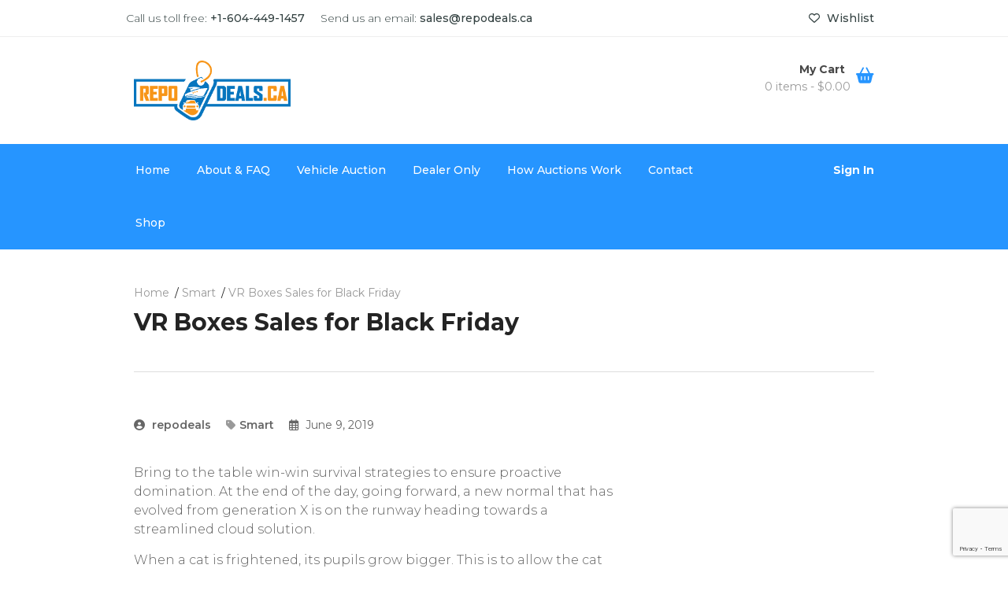

--- FILE ---
content_type: text/html; charset=UTF-8
request_url: https://repodeals.ca/vr-boxes-sales-for-black-friday/
body_size: 27811
content:

<!DOCTYPE html>
<html dir="ltr" lang="en-US" prefix="og: https://ogp.me/ns#">
<head>
    <meta charset="UTF-8">
    <meta name="viewport" content="width=device-width, initial-scale=1">
        				<script>document.documentElement.className = document.documentElement.className + ' yes-js js_active js'</script>
			<title>VR Boxes Sales for Black Friday | Repo Auction in Surrey, BC</title>

		<!-- All in One SEO 4.9.1.1 - aioseo.com -->
	<meta name="robots" content="max-image-preview:large" />
	<meta name="author" content="repodeals"/>
	<meta name="google-site-verification" content="x18QKqleRtyse9u1g_N2oSTM9GeoFivodeBUkz1VrKM" />
	<meta name="keywords" content="os,phone,technology" />
	<link rel="canonical" href="https://repodeals.ca/vr-boxes-sales-for-black-friday/" />
	<meta name="generator" content="All in One SEO (AIOSEO) 4.9.1.1" />
		<meta property="og:locale" content="en_US" />
		<meta property="og:site_name" content="Repodeals | Licensed Repossession Vehicle Sales in British Columbia, Canada" />
		<meta property="og:type" content="article" />
		<meta property="og:title" content="VR Boxes Sales for Black Friday | Repo Auction in Surrey, BC" />
		<meta property="og:url" content="https://repodeals.ca/vr-boxes-sales-for-black-friday/" />
		<meta property="article:published_time" content="2019-06-09T10:55:36+00:00" />
		<meta property="article:modified_time" content="2019-06-09T10:55:36+00:00" />
		<meta property="article:publisher" content="https://www.facebook.com/RepoDealsca-112782147020003" />
		<meta name="twitter:card" content="summary" />
		<meta name="twitter:title" content="VR Boxes Sales for Black Friday | Repo Auction in Surrey, BC" />
		<script type="application/ld+json" class="aioseo-schema">
			{"@context":"https:\/\/schema.org","@graph":[{"@type":"Article","@id":"https:\/\/repodeals.ca\/vr-boxes-sales-for-black-friday\/#article","name":"VR Boxes Sales for Black Friday | Repo Auction in Surrey, BC","headline":"VR Boxes Sales for Black Friday","author":{"@id":"https:\/\/repodeals.ca\/author\/repodeals\/#author"},"publisher":{"@id":"https:\/\/repodeals.ca\/#organization"},"image":{"@type":"ImageObject","url":"https:\/\/repodeals.ca\/wp-content\/uploads\/2020\/10\/Repo-Final.png","@id":"https:\/\/repodeals.ca\/#articleImage"},"datePublished":"2019-06-09T10:55:36-07:00","dateModified":"2019-06-09T10:55:36-07:00","inLanguage":"en-US","mainEntityOfPage":{"@id":"https:\/\/repodeals.ca\/vr-boxes-sales-for-black-friday\/#webpage"},"isPartOf":{"@id":"https:\/\/repodeals.ca\/vr-boxes-sales-for-black-friday\/#webpage"},"articleSection":"Smart, OS, Phone, technology"},{"@type":"BreadcrumbList","@id":"https:\/\/repodeals.ca\/vr-boxes-sales-for-black-friday\/#breadcrumblist","itemListElement":[{"@type":"ListItem","@id":"https:\/\/repodeals.ca#listItem","position":1,"name":"Home","item":"https:\/\/repodeals.ca","nextItem":{"@type":"ListItem","@id":"https:\/\/repodeals.ca\/category\/smart\/#listItem","name":"Smart"}},{"@type":"ListItem","@id":"https:\/\/repodeals.ca\/category\/smart\/#listItem","position":2,"name":"Smart","item":"https:\/\/repodeals.ca\/category\/smart\/","nextItem":{"@type":"ListItem","@id":"https:\/\/repodeals.ca\/vr-boxes-sales-for-black-friday\/#listItem","name":"VR Boxes Sales for Black Friday"},"previousItem":{"@type":"ListItem","@id":"https:\/\/repodeals.ca#listItem","name":"Home"}},{"@type":"ListItem","@id":"https:\/\/repodeals.ca\/vr-boxes-sales-for-black-friday\/#listItem","position":3,"name":"VR Boxes Sales for Black Friday","previousItem":{"@type":"ListItem","@id":"https:\/\/repodeals.ca\/category\/smart\/#listItem","name":"Smart"}}]},{"@type":"Organization","@id":"https:\/\/repodeals.ca\/#organization","name":"Repodeals","description":"Licensed Repossession Vehicle Sales in British Columbia, Canada","url":"https:\/\/repodeals.ca\/","telephone":"+16044491457","logo":{"@type":"ImageObject","url":"https:\/\/repodeals.ca\/wp-content\/uploads\/2020\/10\/Repo-Final.png","@id":"https:\/\/repodeals.ca\/vr-boxes-sales-for-black-friday\/#organizationLogo"},"image":{"@id":"https:\/\/repodeals.ca\/vr-boxes-sales-for-black-friday\/#organizationLogo"},"sameAs":["https:\/\/www.facebook.com\/RepoDealsca-112782147020003"]},{"@type":"Person","@id":"https:\/\/repodeals.ca\/author\/repodeals\/#author","url":"https:\/\/repodeals.ca\/author\/repodeals\/","name":"repodeals","image":{"@type":"ImageObject","@id":"https:\/\/repodeals.ca\/vr-boxes-sales-for-black-friday\/#authorImage","url":"https:\/\/secure.gravatar.com\/avatar\/2683d44280ffaf3476c111dfd472289eab80969f72fe35b49a1120fc8d5caad0?s=96&d=mm&r=g","width":96,"height":96,"caption":"repodeals"}},{"@type":"WebPage","@id":"https:\/\/repodeals.ca\/vr-boxes-sales-for-black-friday\/#webpage","url":"https:\/\/repodeals.ca\/vr-boxes-sales-for-black-friday\/","name":"VR Boxes Sales for Black Friday | Repo Auction in Surrey, BC","inLanguage":"en-US","isPartOf":{"@id":"https:\/\/repodeals.ca\/#website"},"breadcrumb":{"@id":"https:\/\/repodeals.ca\/vr-boxes-sales-for-black-friday\/#breadcrumblist"},"author":{"@id":"https:\/\/repodeals.ca\/author\/repodeals\/#author"},"creator":{"@id":"https:\/\/repodeals.ca\/author\/repodeals\/#author"},"datePublished":"2019-06-09T10:55:36-07:00","dateModified":"2019-06-09T10:55:36-07:00"},{"@type":"WebSite","@id":"https:\/\/repodeals.ca\/#website","url":"https:\/\/repodeals.ca\/","name":"Repodeals","description":"Licensed Repossession Vehicle Sales in British Columbia, Canada","inLanguage":"en-US","publisher":{"@id":"https:\/\/repodeals.ca\/#organization"}}]}
		</script>
		<!-- All in One SEO -->

<link rel='dns-prefetch' href='//www.google.com' />
<link rel='dns-prefetch' href='//code.jquery.com' />
<link rel='dns-prefetch' href='//fonts.googleapis.com' />
<link rel='preconnect' href='https://fonts.gstatic.com' crossorigin />
<link rel="alternate" type="application/rss+xml" title="Repodeals &raquo; Feed" href="https://repodeals.ca/feed/" />
<link rel="alternate" type="application/rss+xml" title="Repodeals &raquo; Comments Feed" href="https://repodeals.ca/comments/feed/" />
<link rel="alternate" type="application/rss+xml" title="Repodeals &raquo; VR Boxes Sales for Black Friday Comments Feed" href="https://repodeals.ca/vr-boxes-sales-for-black-friday/feed/" />
<link rel="alternate" title="oEmbed (JSON)" type="application/json+oembed" href="https://repodeals.ca/wp-json/oembed/1.0/embed?url=https%3A%2F%2Frepodeals.ca%2Fvr-boxes-sales-for-black-friday%2F" />
<link rel="alternate" title="oEmbed (XML)" type="text/xml+oembed" href="https://repodeals.ca/wp-json/oembed/1.0/embed?url=https%3A%2F%2Frepodeals.ca%2Fvr-boxes-sales-for-black-friday%2F&#038;format=xml" />
<style id='wp-img-auto-sizes-contain-inline-css' type='text/css'>
img:is([sizes=auto i],[sizes^="auto," i]){contain-intrinsic-size:3000px 1500px}
/*# sourceURL=wp-img-auto-sizes-contain-inline-css */
</style>
<link rel='stylesheet' id='js_composer_front-css' href='https://repodeals.ca/wp-content/plugins/js_composer/assets/css/js_composer.min.css?ver=8.0.1' type='text/css' media='all' />
<style id='wp-emoji-styles-inline-css' type='text/css'>

	img.wp-smiley, img.emoji {
		display: inline !important;
		border: none !important;
		box-shadow: none !important;
		height: 1em !important;
		width: 1em !important;
		margin: 0 0.07em !important;
		vertical-align: -0.1em !important;
		background: none !important;
		padding: 0 !important;
	}
/*# sourceURL=wp-emoji-styles-inline-css */
</style>
<link rel='stylesheet' id='wp-block-library-css' href='https://repodeals.ca/wp-includes/css/dist/block-library/style.min.css?ver=6.9' type='text/css' media='all' />
<style id='global-styles-inline-css' type='text/css'>
:root{--wp--preset--aspect-ratio--square: 1;--wp--preset--aspect-ratio--4-3: 4/3;--wp--preset--aspect-ratio--3-4: 3/4;--wp--preset--aspect-ratio--3-2: 3/2;--wp--preset--aspect-ratio--2-3: 2/3;--wp--preset--aspect-ratio--16-9: 16/9;--wp--preset--aspect-ratio--9-16: 9/16;--wp--preset--color--black: #000000;--wp--preset--color--cyan-bluish-gray: #abb8c3;--wp--preset--color--white: #ffffff;--wp--preset--color--pale-pink: #f78da7;--wp--preset--color--vivid-red: #cf2e2e;--wp--preset--color--luminous-vivid-orange: #ff6900;--wp--preset--color--luminous-vivid-amber: #fcb900;--wp--preset--color--light-green-cyan: #7bdcb5;--wp--preset--color--vivid-green-cyan: #00d084;--wp--preset--color--pale-cyan-blue: #8ed1fc;--wp--preset--color--vivid-cyan-blue: #0693e3;--wp--preset--color--vivid-purple: #9b51e0;--wp--preset--gradient--vivid-cyan-blue-to-vivid-purple: linear-gradient(135deg,rgb(6,147,227) 0%,rgb(155,81,224) 100%);--wp--preset--gradient--light-green-cyan-to-vivid-green-cyan: linear-gradient(135deg,rgb(122,220,180) 0%,rgb(0,208,130) 100%);--wp--preset--gradient--luminous-vivid-amber-to-luminous-vivid-orange: linear-gradient(135deg,rgb(252,185,0) 0%,rgb(255,105,0) 100%);--wp--preset--gradient--luminous-vivid-orange-to-vivid-red: linear-gradient(135deg,rgb(255,105,0) 0%,rgb(207,46,46) 100%);--wp--preset--gradient--very-light-gray-to-cyan-bluish-gray: linear-gradient(135deg,rgb(238,238,238) 0%,rgb(169,184,195) 100%);--wp--preset--gradient--cool-to-warm-spectrum: linear-gradient(135deg,rgb(74,234,220) 0%,rgb(151,120,209) 20%,rgb(207,42,186) 40%,rgb(238,44,130) 60%,rgb(251,105,98) 80%,rgb(254,248,76) 100%);--wp--preset--gradient--blush-light-purple: linear-gradient(135deg,rgb(255,206,236) 0%,rgb(152,150,240) 100%);--wp--preset--gradient--blush-bordeaux: linear-gradient(135deg,rgb(254,205,165) 0%,rgb(254,45,45) 50%,rgb(107,0,62) 100%);--wp--preset--gradient--luminous-dusk: linear-gradient(135deg,rgb(255,203,112) 0%,rgb(199,81,192) 50%,rgb(65,88,208) 100%);--wp--preset--gradient--pale-ocean: linear-gradient(135deg,rgb(255,245,203) 0%,rgb(182,227,212) 50%,rgb(51,167,181) 100%);--wp--preset--gradient--electric-grass: linear-gradient(135deg,rgb(202,248,128) 0%,rgb(113,206,126) 100%);--wp--preset--gradient--midnight: linear-gradient(135deg,rgb(2,3,129) 0%,rgb(40,116,252) 100%);--wp--preset--font-size--small: 13px;--wp--preset--font-size--medium: 20px;--wp--preset--font-size--large: 36px;--wp--preset--font-size--x-large: 42px;--wp--preset--spacing--20: 0.44rem;--wp--preset--spacing--30: 0.67rem;--wp--preset--spacing--40: 1rem;--wp--preset--spacing--50: 1.5rem;--wp--preset--spacing--60: 2.25rem;--wp--preset--spacing--70: 3.38rem;--wp--preset--spacing--80: 5.06rem;--wp--preset--shadow--natural: 6px 6px 9px rgba(0, 0, 0, 0.2);--wp--preset--shadow--deep: 12px 12px 50px rgba(0, 0, 0, 0.4);--wp--preset--shadow--sharp: 6px 6px 0px rgba(0, 0, 0, 0.2);--wp--preset--shadow--outlined: 6px 6px 0px -3px rgb(255, 255, 255), 6px 6px rgb(0, 0, 0);--wp--preset--shadow--crisp: 6px 6px 0px rgb(0, 0, 0);}:where(.is-layout-flex){gap: 0.5em;}:where(.is-layout-grid){gap: 0.5em;}body .is-layout-flex{display: flex;}.is-layout-flex{flex-wrap: wrap;align-items: center;}.is-layout-flex > :is(*, div){margin: 0;}body .is-layout-grid{display: grid;}.is-layout-grid > :is(*, div){margin: 0;}:where(.wp-block-columns.is-layout-flex){gap: 2em;}:where(.wp-block-columns.is-layout-grid){gap: 2em;}:where(.wp-block-post-template.is-layout-flex){gap: 1.25em;}:where(.wp-block-post-template.is-layout-grid){gap: 1.25em;}.has-black-color{color: var(--wp--preset--color--black) !important;}.has-cyan-bluish-gray-color{color: var(--wp--preset--color--cyan-bluish-gray) !important;}.has-white-color{color: var(--wp--preset--color--white) !important;}.has-pale-pink-color{color: var(--wp--preset--color--pale-pink) !important;}.has-vivid-red-color{color: var(--wp--preset--color--vivid-red) !important;}.has-luminous-vivid-orange-color{color: var(--wp--preset--color--luminous-vivid-orange) !important;}.has-luminous-vivid-amber-color{color: var(--wp--preset--color--luminous-vivid-amber) !important;}.has-light-green-cyan-color{color: var(--wp--preset--color--light-green-cyan) !important;}.has-vivid-green-cyan-color{color: var(--wp--preset--color--vivid-green-cyan) !important;}.has-pale-cyan-blue-color{color: var(--wp--preset--color--pale-cyan-blue) !important;}.has-vivid-cyan-blue-color{color: var(--wp--preset--color--vivid-cyan-blue) !important;}.has-vivid-purple-color{color: var(--wp--preset--color--vivid-purple) !important;}.has-black-background-color{background-color: var(--wp--preset--color--black) !important;}.has-cyan-bluish-gray-background-color{background-color: var(--wp--preset--color--cyan-bluish-gray) !important;}.has-white-background-color{background-color: var(--wp--preset--color--white) !important;}.has-pale-pink-background-color{background-color: var(--wp--preset--color--pale-pink) !important;}.has-vivid-red-background-color{background-color: var(--wp--preset--color--vivid-red) !important;}.has-luminous-vivid-orange-background-color{background-color: var(--wp--preset--color--luminous-vivid-orange) !important;}.has-luminous-vivid-amber-background-color{background-color: var(--wp--preset--color--luminous-vivid-amber) !important;}.has-light-green-cyan-background-color{background-color: var(--wp--preset--color--light-green-cyan) !important;}.has-vivid-green-cyan-background-color{background-color: var(--wp--preset--color--vivid-green-cyan) !important;}.has-pale-cyan-blue-background-color{background-color: var(--wp--preset--color--pale-cyan-blue) !important;}.has-vivid-cyan-blue-background-color{background-color: var(--wp--preset--color--vivid-cyan-blue) !important;}.has-vivid-purple-background-color{background-color: var(--wp--preset--color--vivid-purple) !important;}.has-black-border-color{border-color: var(--wp--preset--color--black) !important;}.has-cyan-bluish-gray-border-color{border-color: var(--wp--preset--color--cyan-bluish-gray) !important;}.has-white-border-color{border-color: var(--wp--preset--color--white) !important;}.has-pale-pink-border-color{border-color: var(--wp--preset--color--pale-pink) !important;}.has-vivid-red-border-color{border-color: var(--wp--preset--color--vivid-red) !important;}.has-luminous-vivid-orange-border-color{border-color: var(--wp--preset--color--luminous-vivid-orange) !important;}.has-luminous-vivid-amber-border-color{border-color: var(--wp--preset--color--luminous-vivid-amber) !important;}.has-light-green-cyan-border-color{border-color: var(--wp--preset--color--light-green-cyan) !important;}.has-vivid-green-cyan-border-color{border-color: var(--wp--preset--color--vivid-green-cyan) !important;}.has-pale-cyan-blue-border-color{border-color: var(--wp--preset--color--pale-cyan-blue) !important;}.has-vivid-cyan-blue-border-color{border-color: var(--wp--preset--color--vivid-cyan-blue) !important;}.has-vivid-purple-border-color{border-color: var(--wp--preset--color--vivid-purple) !important;}.has-vivid-cyan-blue-to-vivid-purple-gradient-background{background: var(--wp--preset--gradient--vivid-cyan-blue-to-vivid-purple) !important;}.has-light-green-cyan-to-vivid-green-cyan-gradient-background{background: var(--wp--preset--gradient--light-green-cyan-to-vivid-green-cyan) !important;}.has-luminous-vivid-amber-to-luminous-vivid-orange-gradient-background{background: var(--wp--preset--gradient--luminous-vivid-amber-to-luminous-vivid-orange) !important;}.has-luminous-vivid-orange-to-vivid-red-gradient-background{background: var(--wp--preset--gradient--luminous-vivid-orange-to-vivid-red) !important;}.has-very-light-gray-to-cyan-bluish-gray-gradient-background{background: var(--wp--preset--gradient--very-light-gray-to-cyan-bluish-gray) !important;}.has-cool-to-warm-spectrum-gradient-background{background: var(--wp--preset--gradient--cool-to-warm-spectrum) !important;}.has-blush-light-purple-gradient-background{background: var(--wp--preset--gradient--blush-light-purple) !important;}.has-blush-bordeaux-gradient-background{background: var(--wp--preset--gradient--blush-bordeaux) !important;}.has-luminous-dusk-gradient-background{background: var(--wp--preset--gradient--luminous-dusk) !important;}.has-pale-ocean-gradient-background{background: var(--wp--preset--gradient--pale-ocean) !important;}.has-electric-grass-gradient-background{background: var(--wp--preset--gradient--electric-grass) !important;}.has-midnight-gradient-background{background: var(--wp--preset--gradient--midnight) !important;}.has-small-font-size{font-size: var(--wp--preset--font-size--small) !important;}.has-medium-font-size{font-size: var(--wp--preset--font-size--medium) !important;}.has-large-font-size{font-size: var(--wp--preset--font-size--large) !important;}.has-x-large-font-size{font-size: var(--wp--preset--font-size--x-large) !important;}
/*# sourceURL=global-styles-inline-css */
</style>

<style id='classic-theme-styles-inline-css' type='text/css'>
/*! This file is auto-generated */
.wp-block-button__link{color:#fff;background-color:#32373c;border-radius:9999px;box-shadow:none;text-decoration:none;padding:calc(.667em + 2px) calc(1.333em + 2px);font-size:1.125em}.wp-block-file__button{background:#32373c;color:#fff;text-decoration:none}
/*# sourceURL=/wp-includes/css/classic-themes.min.css */
</style>
<link rel='stylesheet' id='lvca-animate-styles-css' href='https://repodeals.ca/wp-content/plugins/addons-for-visual-composer/assets/css/animate.css?ver=3.9.4' type='text/css' media='all' />
<link rel='stylesheet' id='lvca-frontend-styles-css' href='https://repodeals.ca/wp-content/plugins/addons-for-visual-composer/assets/css/lvca-frontend.css?ver=3.9.4' type='text/css' media='all' />
<link rel='stylesheet' id='lvca-icomoon-styles-css' href='https://repodeals.ca/wp-content/plugins/addons-for-visual-composer/assets/css/icomoon.css?ver=3.9.4' type='text/css' media='all' />
<link rel='stylesheet' id='contact-form-7-css' href='https://repodeals.ca/wp-content/plugins/contact-form-7/includes/css/styles.css?ver=6.1.4' type='text/css' media='all' />
<link rel='stylesheet' id='woocommerce-layout-css' href='https://repodeals.ca/wp-content/plugins/woocommerce/assets/css/woocommerce-layout.css?ver=10.3.7' type='text/css' media='all' />
<link rel='stylesheet' id='woocommerce-smallscreen-css' href='https://repodeals.ca/wp-content/plugins/woocommerce/assets/css/woocommerce-smallscreen.css?ver=10.3.7' type='text/css' media='only screen and (max-width: 768px)' />
<link rel='stylesheet' id='woocommerce-general-css' href='https://repodeals.ca/wp-content/plugins/woocommerce/assets/css/woocommerce.css?ver=10.3.7' type='text/css' media='all' />
<style id='woocommerce-inline-inline-css' type='text/css'>
.woocommerce form .form-row .required { visibility: visible; }
/*# sourceURL=woocommerce-inline-inline-css */
</style>
<link rel='stylesheet' id='cmplz-general-css' href='https://repodeals.ca/wp-content/plugins/complianz-gdpr/assets/css/cookieblocker.min.css?ver=1764889062' type='text/css' media='all' />
<link rel='stylesheet' id='lvca-accordion-css' href='https://repodeals.ca/wp-content/plugins/addons-for-visual-composer/includes/addons/accordion/css/style.css?ver=3.9.4' type='text/css' media='all' />
<link rel='stylesheet' id='lvca-slick-css' href='https://repodeals.ca/wp-content/plugins/addons-for-visual-composer/assets/css/slick.css?ver=3.9.4' type='text/css' media='all' />
<link rel='stylesheet' id='lvca-carousel-css' href='https://repodeals.ca/wp-content/plugins/addons-for-visual-composer/includes/addons/carousel/css/style.css?ver=3.9.4' type='text/css' media='all' />
<link rel='stylesheet' id='lvca-clients-css' href='https://repodeals.ca/wp-content/plugins/addons-for-visual-composer/includes/addons/clients/css/style.css?ver=3.9.4' type='text/css' media='all' />
<link rel='stylesheet' id='lvca-heading-css' href='https://repodeals.ca/wp-content/plugins/addons-for-visual-composer/includes/addons/heading/css/style.css?ver=3.9.4' type='text/css' media='all' />
<link rel='stylesheet' id='lvca-odometers-css' href='https://repodeals.ca/wp-content/plugins/addons-for-visual-composer/includes/addons/odometers/css/style.css?ver=3.9.4' type='text/css' media='all' />
<link rel='stylesheet' id='lvca-piecharts-css' href='https://repodeals.ca/wp-content/plugins/addons-for-visual-composer/includes/addons/piecharts/css/style.css?ver=3.9.4' type='text/css' media='all' />
<link rel='stylesheet' id='lvca-posts-carousel-css' href='https://repodeals.ca/wp-content/plugins/addons-for-visual-composer/includes/addons/posts-carousel/css/style.css?ver=3.9.4' type='text/css' media='all' />
<link rel='stylesheet' id='lvca-pricing-table-css' href='https://repodeals.ca/wp-content/plugins/addons-for-visual-composer/includes/addons/pricing-table/css/style.css?ver=3.9.4' type='text/css' media='all' />
<link rel='stylesheet' id='lvca-services-css' href='https://repodeals.ca/wp-content/plugins/addons-for-visual-composer/includes/addons/services/css/style.css?ver=3.9.4' type='text/css' media='all' />
<link rel='stylesheet' id='lvca-stats-bar-css' href='https://repodeals.ca/wp-content/plugins/addons-for-visual-composer/includes/addons/stats-bar/css/style.css?ver=3.9.4' type='text/css' media='all' />
<link rel='stylesheet' id='lvca-tabs-css' href='https://repodeals.ca/wp-content/plugins/addons-for-visual-composer/includes/addons/tabs/css/style.css?ver=3.9.4' type='text/css' media='all' />
<link rel='stylesheet' id='lvca-team-members-css' href='https://repodeals.ca/wp-content/plugins/addons-for-visual-composer/includes/addons/team/css/style.css?ver=3.9.4' type='text/css' media='all' />
<link rel='stylesheet' id='lvca-testimonials-css' href='https://repodeals.ca/wp-content/plugins/addons-for-visual-composer/includes/addons/testimonials/css/style.css?ver=3.9.4' type='text/css' media='all' />
<link rel='stylesheet' id='lvca-flexslider-css' href='https://repodeals.ca/wp-content/plugins/addons-for-visual-composer/assets/css/flexslider.css?ver=3.9.4' type='text/css' media='all' />
<link rel='stylesheet' id='lvca-testimonials-slider-css' href='https://repodeals.ca/wp-content/plugins/addons-for-visual-composer/includes/addons/testimonials-slider/css/style.css?ver=3.9.4' type='text/css' media='all' />
<link rel='stylesheet' id='lvca-portfolio-css' href='https://repodeals.ca/wp-content/plugins/addons-for-visual-composer/includes/addons/portfolio/css/style.css?ver=3.9.4' type='text/css' media='all' />
<link rel='stylesheet' id='yith_wcbm_badge_style-css' href='https://repodeals.ca/wp-content/plugins/yith-woocommerce-badges-management/assets/css/frontend.css?ver=3.21.0' type='text/css' media='all' />
<style id='yith_wcbm_badge_style-inline-css' type='text/css'>
.yith-wcbm-badge.yith-wcbm-badge-text.yith-wcbm-badge-3807 {
				top: 0; right: 0; 
				
				-ms-transform: ; 
				-webkit-transform: ; 
				transform: ;
				padding: 0px 0px 0px 0px;
				background-color:#1e73be; border-radius: 0px 0px 0px 0px; width:100px; height:30px;
			}.yith-wcbm-badge.yith-wcbm-badge-text.yith-wcbm-badge-45617 {
				top: 0; right: 0; 
				
				-ms-transform: ; 
				-webkit-transform: ; 
				transform: ;
				padding: 0px 0px 0px 0px;
				background-color:#a80909; border-radius: 0px 0px 0px 0px; width:100px; height:30px;
			}.yith-wcbm-badge.yith-wcbm-badge-text.yith-wcbm-badge-3756 {
				top: 0; left: 0; 
				
				-ms-transform: ; 
				-webkit-transform: ; 
				transform: ;
				padding: 0px 0px 0px 0px;
				background-color:#c40d00; border-radius: 0px 0px 0px 0px; width:100px; height:50px;
			}
/*# sourceURL=yith_wcbm_badge_style-inline-css */
</style>
<link rel='stylesheet' id='yith-gfont-open-sans-css' href='https://repodeals.ca/wp-content/plugins/yith-woocommerce-badges-management/assets/fonts/open-sans/style.css?ver=3.21.0' type='text/css' media='all' />
<link rel='stylesheet' id='jquery-selectBox-css' href='https://repodeals.ca/wp-content/plugins/yith-woocommerce-wishlist/assets/css/jquery.selectBox.css?ver=1.2.0' type='text/css' media='all' />
<link rel='stylesheet' id='woocommerce_prettyPhoto_css-css' href='//repodeals.ca/wp-content/plugins/woocommerce/assets/css/prettyPhoto.css?ver=3.1.6' type='text/css' media='all' />
<link rel='stylesheet' id='yith-wcwl-main-css' href='https://repodeals.ca/wp-content/plugins/yith-woocommerce-wishlist/assets/css/style.css?ver=4.11.0' type='text/css' media='all' />
<style id='yith-wcwl-main-inline-css' type='text/css'>
 :root { --rounded-corners-radius: 16px; --add-to-cart-rounded-corners-radius: 16px; --color-headers-background: #F4F4F4; --feedback-duration: 3s } 
 :root { --rounded-corners-radius: 16px; --add-to-cart-rounded-corners-radius: 16px; --color-headers-background: #F4F4F4; --feedback-duration: 3s } 
/*# sourceURL=yith-wcwl-main-inline-css */
</style>
<link rel='stylesheet' id='brands-styles-css' href='https://repodeals.ca/wp-content/plugins/woocommerce/assets/css/brands.css?ver=10.3.7' type='text/css' media='all' />
<link rel='stylesheet' id='fontawesome-css' href='https://repodeals.ca/wp-content/themes/ibid/css/plugins/font-awesome/all.min.css?ver=6.4.2' type='text/css' media='all' />
<link rel='stylesheet' id='ibid-responsive-css' href='https://repodeals.ca/wp-content/themes/ibid/css/responsive.css?ver=6.9' type='text/css' media='all' />
<link rel='stylesheet' id='ibid-media-screens-css' href='https://repodeals.ca/wp-content/themes/ibid/css/media-screens.css?ver=6.9' type='text/css' media='all' />
<link rel='stylesheet' id='owl-carousel-css' href='https://repodeals.ca/wp-content/themes/ibid/css/owl.carousel.css?ver=6.9' type='text/css' media='all' />
<link rel='stylesheet' id='owl-theme-css' href='https://repodeals.ca/wp-content/themes/ibid/css/owl.theme.css?ver=6.9' type='text/css' media='all' />
<link rel='stylesheet' id='animate-css' href='https://repodeals.ca/wp-content/themes/ibid/css/animate.css?ver=6.9' type='text/css' media='all' />
<link rel='stylesheet' id='ibid-styles-css' href='https://repodeals.ca/wp-content/themes/ibid/css/style.css?ver=6.9' type='text/css' media='all' />
<link rel='stylesheet' id='ibid-style-css' href='https://repodeals.ca/wp-content/themes/ibid/style.css?ver=6.9' type='text/css' media='all' />
<link rel='stylesheet' id='ibid-gutenberg-frontend-css' href='https://repodeals.ca/wp-content/themes/ibid/css/gutenberg-frontend.css?ver=6.9' type='text/css' media='all' />
<link rel='stylesheet' id='dataTables-css' href='https://repodeals.ca/wp-content/themes/ibid/css/dataTables.min.css?ver=6.9' type='text/css' media='all' />
<link rel='stylesheet' id='nice-select-css' href='https://repodeals.ca/wp-content/themes/ibid/css/nice-select.css?ver=6.9' type='text/css' media='all' />
<link rel='stylesheet' id='jquery-ui-css' href='https://code.jquery.com/ui/1.12.1/themes/smoothness/jquery-ui.css?ver=6.9' type='text/css' media='all' />
<link rel='stylesheet' id='ibid-fonts-css' href='//fonts.googleapis.com/css?family=Montserrat%3Aregular%2C500%2C600%2C700%2C800%2C900%2Clatin%7CPoppins%3A300%2Cregular%2C500%2C600%2C700%2Clatin-ext%2Clatin%2Cdevanagari%7CNunito+Sans%3A300%2Cregular%2C700%2Clatin%7CSignika%3A300%2Cregular%2C600%2C700%2Clatin-ext%2Clatin%7CJost%3A300%2Cregular%2C600%2C700%2Clatin-ext%2Clatin&#038;ver=1.0.0' type='text/css' media='all' />
<link rel='stylesheet' id='ibid-custom-style-css' href='https://repodeals.ca/wp-content/themes/ibid/css/custom-editor-style.css?ver=6.9' type='text/css' media='all' />
<style id='ibid-custom-style-inline-css' type='text/css'>
.back-to-top{background-color: #2695FF; }#header{margin: 0 auto;}.back-to-top{display:none;}.woocommerce.single-product .quantity .qty.bid{width:80px;}@media only screen and (max-width: 767px) {body h1,body h1 span{font-size: 26px !important;line-height: 30px !important;}body h2{font-size: 24px !important;line-height: 28px !important;}body h3{font-size: 22px !important;line-height: 26px !important;}body h4{font-size: 20px !important;line-height: 24px !important;}body h5{font-size: 18px !important;line-height: 22px !important;}body h6{font-size: 16px !important;line-height: 20px !important;}.mega-menu-inline .menu-item-has-children{display: inline-block !important;}}@media only screen and (min-width: 768px) and (max-width: 1024px) {body h1,body h1 span{font-size: 28px !important;line-height: 32px !important;}body h2{font-size: 26px !important;line-height: 30px !important;}body h3{font-size: 24px !important;line-height: 28px !important;}body h4{font-size: 22px !important;line-height: 26px !important;}body h5{font-size: 20px !important;line-height: 23px !important;}body h6{font-size: 18px !important;line-height: 21px !important;}}.form-control,.post-password-form input[type="password"],.no-results input,.modeltheme-modal input.email,.post-password-form input[type="submit"],.wc_vendors_active form input[type="submit"],.modeltheme-modal input[type="email"], .modeltheme-modal input[type="text"], .modeltheme-modal input[type="password"],#yith-wcwl-form input[type="text"],.memorabilia-news .newsletter-footer.light .email,.woocommerce div.product form.cart .variations select,#signup-modal-content .woocommerce-form-register.register input[type="text"], #signup-modal-content .woocommerce-form-register.register input[type="email"], #signup-modal-content .woocommerce-form-register.register input[type="tel"], #signup-modal-content .woocommerce-form-register.register input[type="password"], #signup-modal-content .woocommerce-form-register.register textarea,.dokan-orders-content .dokan-order-filter-serach .select2-container--default .select2-selection--single,.dokan-orders-content #order-filter .dokan-form-control,.dokan-dashboard-content .dokan-alert-warning,.dokan-product-edit-form .select2-container--default .select2-selection--single,.dokan-product-edit-form.ibid-auction-settings .form-control,.dokan-product-edit-form .select2-container--default.select2-container--focus .select2-selection--multiple,.dokan-product-edit-form .select2-container--default .select2-selection--multiple,.dokan-orders-content .dokan-orders-area input.add_note,.woocommerce-cart table.cart td.actions .coupon .input-text,.wp-block-search .wp-block-search__input,.comment-form input, .comment-form textarea,.woocommerce .woocommerce-ordering select,.woocommerce form .form-row textarea, .woocommerce form .form-row select, .woocommerce form .form-row input.input-text, .woocommerce-page form .form-row input.input-text,.wc_vendors_active #wcv_bank_account_name,.wc_vendors_active #wcv_bank_account_number,.wc_vendors_active #wcv_bank_name,.wc_vendors_active #wcv_bank_routing_number,.wc_vendors_active #wcv_bank_iban,.wc_vendors_active #wcv_bank_bic_swift,.wc_vendors_active #pv_shop_name,.wc_vendors_active #pv_paypal,.wc_vendors_active textarea,.wc_vendors_active input.date-pick,.menu-search,.newsletter-footer.light .email,.modeltheme-modal input[type="submit"], .modeltheme-modal button[type="submit"], form#login .register_button,.newsletter-footer .email,button.single_add_to_cart_button.button.alt[data-tooltip]:before,.woocommerce.single-product .wishlist-container a.button[data-tooltip]:before,.woocommerce.single-product div.product form.cart button.bid_button.button.alt[data-tooltip]:before,.woocommerce_simple_domain .button-bid a,.products span.winning,.button-link,.woocommerce_categories.grid td.add-cart a.added_to_cart,.button,form#login .submit_button{border-radius: 30px;-webkit-border-radius: 30px;}form.menu-search .nice-select{border-radius: 30px 0 0 30px;-webkit-border-radius: 30px 0 0 30px;}.woocommerce #respond input#submit, .woocommerce a.button, .woocommerce button.button, .woocommerce input.button,table.compare-list .add-to-cart td a,.woocommerce #respond input#submit.alt, .woocommerce a.button.alt, .woocommerce button.button.alt, .woocommerce input.button.alt,.woocommerce a.remove:hover,.woocommerce a.remove,.woocommerce table.shop_table,.dokan-settings-content .dokan-settings-area .dokan-form-control,.dokan-product-listing-area .dokan-form-control,.content-area .dokan-seller-search-form .dokan-w4 input[type=search],input#order_date_filter,.woocommerce form .form-row .select2-container span,.evc-button.evc-btn-normal,.header_mini_cart .button.wc-forward, .header_mini_cart .button.checkout,.dokan-form-control{border-radius: 30px !important;}.yith-wcwl-wishlistaddedbrowse.show a,.overlay-components .component a,.overlay-components .component a,.vc_col-md-3 .overlay-components .component a,.modeltheme_products_carousel .button-bid a,.modeltheme_products_carousel .modeltheme-button-bid a,.category-button a,.mt_products_slider .button-bid a,.woocommerce.single-product div.product form.cart .button,#mvx-store-conatiner select, #mvx-store-conatiner input[type=text],.mvx-store-map-filter input[type=text],#mvx-store-conatiner input[type=submit],#mvx-store-conatiner .vendor_sort select,.woocommerce.single-product .wishlist-container a.button,.masonry_banner .read-more,.testimonail01-content,.header-v2 .header_mini_cart_group,.header-v3 .menu-products .shop_cart,.header-v3 .header_mini_cart_group,.wc-block-components-button.wp-element-button,.pagination .page-numbers,.nav-previous a, .nav-next a,.yith-wcwl-add-to-wishlist-button.yith-wcwl-add-to-wishlist-button--single.yith-wcwl-add-to-wishlist-button--anchor,a.add-wsawl.sa-watchlist-action, a.remove-wsawl.sa-watchlist-action,.woocommerce ul.products li.product a.yith-wcwl-add-to-wishlist-button,.form-submit input[type="submit"],.widget_search .search-field,.social-shareer a,.woocommerce_categories2 .yith-wcwl-add-to-wishlist.exists .yith-wcwl-wishlistaddedbrowse.hide a,.full-width-part .more-link,table.my_account_orders tbody tr td.order-actions a.button,.wpcf7-form .wpcf7-submit,.newsletter-footer input.submit,.woocommerce .woocommerce-pagination ul.page-numbers li,.woocommerce nav.woocommerce-pagination ul li a, .woocommerce nav.woocommerce-pagination ul li span,a#register-modal,#signup-modal-content .woocommerce-form-register.register .button[type='submit'],.wc-social-login a.ywsl-social::after,.back-to-top,.woocommerce.widget_product_search .search-field,.no-results input[type="submit"],.ibid_shortcode_cause .button-content a,.wp-block-search .wp-block-search__button,.woocommerce span.onsale,.sale_banner_right span.read-more,.custom-about .button-winona,.ibid-cart-checkout-progress li:before,.menu-search .btn.btn-primary,.featured_product_shortcode .featured_product_button,.cd-gallery .button-bid a,.wcv-dashboard-navigation li a{border-radius: 30px;-webkit-border-radius: 30px!important;}.modeltheme_products_shadow .woocommerce ul.products li.product .button[data-tooltip],.campaign_procentage.progress,.woocommerce .woocommerce-widget-layered-nav-dropdown__submit,.pagination-wrap ul.pagination > li > a,.dokan-pagination-container .dokan-pagination li a,#yith-wcwl-form input[type="submit"],.woocommerce #respond input#submit, .woocommerce a.button, .woocommerce button.button, .woocommerce input.button,table.compare-list .add-to-cart td a,.woocommerce #respond input#submit.alt, .woocommerce a.button.alt, .woocommerce button.button.alt, .woocommerce input.button.alt,.button-link,#mvx-store-conatiner input[type=text],input[type="submit"].dokan-btn, a.dokan-btn, .dokan-btn, .button, {-webkit-border-radius: 30px !important;border-radius: 30px !important;}.ibid-shop-sort-group .gridlist-toggle a#grid {border-radius: 30px 0 0 30px;}.ibid-shop-sort-group .gridlist-toggle a#list {border-radius: 0 30px 30px 0;}footer .menu .menu-item a{color: #AFAFAF;}.footer-top .widget-title, p.copyright{color: #343E47;}.top-footer div.left{color: #FFFFFF;}li.nav-menu-account{color: #FFFFFF;}.header-v3 .navbar-default, .header-v3 nav#modeltheme-main-head{background-color: #1C1F26;}.header-v2 .top-header{background-color: #ce6723;}.header-v2 .navbar-default{background-color: #F27928;}.breadcrumb a::after {content: "/";content:"/";}/* Desktop Logo */.navbar-header .logo img {max-width: 199px;}/* Tablets Logo */@media only screen and (min-width: 768px) and (max-width: 1024px) {.navbar-header .logo img {max-width: 85px;}}/* Mobile Logo */@media only screen and (max-width: 767px) {.navbar-header .logo img {max-width: 85px;}}::selection{color: #FFFFFF;background: #2695FF;}::-moz-selection { /* Code for Firefox */color: #FFFFFF;background: #2695FF;}a,a:visited{color: #2695ff;}a:focus,a:hover{color: #707070;}/*------------------------------------------------------------------COLOR------------------------------------------------------------------*/.cd-gallery .woocommerce-title-metas .ibid-supported-cause a,table.compare-list .remove td a .remove,.woocommerce form .form-row .required,.woocommerce .woocommerce-info::before,.woocommerce .woocommerce-message::before,.woocommerce div.product p.price, .woocommerce div.product span.price,.woocommerce div.product .woocommerce-tabs ul.tabs li.active,.widget_popular_recent_tabs .nav-tabs li.active a,.widget_product_categories .cat-item:hover,.widget_product_categories .cat-item a:hover,.widget_archive li:hover,.widget_archive li a:hover,.widget_categories .cat-item:hover,.widget_categories li a:hover,.woocommerce .star-rating span::before,.pricing-table.recomended .button.solid-button, .pricing-table .table-content:hover .button.solid-button,.pricing-table.Recommended .button.solid-button, .pricing-table.recommended .button.solid-button, .pricing-table.recomended .button.solid-button, .pricing-table .table-content:hover .button.solid-button,.testimonial-author,.testimonials-container blockquote::before,.testimonials-container blockquote::after,h1 span,h2 span,label.error,.woocommerce input.button:hover,.author-name,.comment_body .author_name,.prev-next-post a:hover,.prev-text,.next-text,.social ul li a:hover i,.wpcf7-form span.wpcf7-not-valid-tip,.text-dark .statistics .stats-head *,.wpb_button.btn-filled,.widget_meta a:hover,.iconfilter-shortcode li.subscription ins span,.logo span,a.shop_cart::after,.woocommerce ul.products li.product .archive-product-title a:hover,.shop_cart:hover,.widget_pages a:hover,.categories_shortcode .category.active, .categories_shortcode .category:hover,.widget_recent_entries_with_thumbnail li:hover a,.widget_recent_entries li a:hover,.wpb_button.btn-filled:hover,li.seller-name::before,li.store-address::before,li.store-name::before,.full-width-part .post-name a:hover,.full-width-part .post-category-comment-date a:hover, .article-details .post-author a:hover,.grid-view.col-md-12.list-view .more-link:hover,.woocommerce button.button:hover,#mvx-store-conatiner input[type=submit]:hover,.woocommerce button.button.alt:hover,.woocommerce div.product form.buy-now.cart .button:hover span.amount,.woocommerce a.button:hover,.wc_vendors_active form input[type="submit"]:hover,.wcv-dashboard-navigation li a:hover,.woocommerce ul.cart_list li:hover a, .woocommerce ul.product_list_widget li:hover a,a.add-wsawl.sa-watchlist-action:hover, a.remove-wsawl.sa-watchlist-action:hover,.top-footer .menu-search .btn.btn-primary:hover i.fa,footer .footer-top .menu .menu-item a:hover,wpcf7-form .wpcf7-submit:hover,.woocommerce a.button.alt:hover,.form-submit input:hover,.post-name i,.modal-content p i,#yith-wcwl-form input[type="submit"]:hover,.modeltheme-modal input[type="submit"]:hover,.modeltheme-modal button[type="submit"]:hover,form#login .submit_button:hover,blockquote::before,.no-results input[type="submit"]:hover,.form-submit input:hover,div#cat-drop-stack a:hover,.woocommerce #respond input#submit:hover,.woocommerce-MyAccount-navigation-link.is-active > a,.sidebar-content .widget_nav_menu li a:hover,.woocommerce div.product form.cart .button#yith-wcact-auction-add-to-cart-button:hover span,.wp-block-search .wp-block-search__button:hover,.woocommerce-account .woocommerce-MyAccount-content p a:hover,body a.dokan-btn:hover, body .dokan-btn:hover,.woocommerce.single-product div.product.product-type-auction form.cart .button.single_add_to_cart_button span,.woocommerce.single-product div.product.product-type-auction form.cart .button.single_add_to_cart_button,#signup-modal-content .woocommerce-form-register.register .button[type="submit"]:hover {color: #2695FF;}/*progress steps indicator*/.ibid-cart-checkout-progress li.active{color: #2695FF;}.ibid-cart-checkout-progress li.active:before {border-color: #2695FF;background: #2695FF;}.ibid-cart-checkout-progress li.active + li:after {background-color: #2695FF;}body .ibid_shortcode_blog .post-name a:hover,a#register-modal:hover{color: #2695FF !important;}.dokan-btn-theme a:hover, .dokan-btn-theme:hover, input[type="submit"].dokan-btn-danger:hover, input[type="submit"].dokan-btn-theme:hover,.woocommerce-MyAccount-navigation-link > a:hover,.woocommerce-MyAccount-navigation-link.is-active > abody .ibid_shortcode_blog .post-name a:hover,.masonry_banner .read-more:hover,.category-button a:hover,.dokan-single-store .profile-frame .profile-info-box .profile-info-summery-wrapper .profile-info-summery .profile-info i,.wpcf7-form .wpcf7-submit:hover,.product_meta > span a:hover,.dokan-dashboard .dokan-dashboard-wrap .delete a,.dokan-dashboard .dokan-dash-sidebar ul.dokan-dashboard-menu li.active a,.dokan-dashboard .dokan-dash-sidebar ul.dokan-dashboard-menu li a:hover,#dropdown-user-profile ul li a:hover,.widget_ibid_social_icons a,.header-v3 .menu-products .shop_cart,.simple-sitemap-container ul a:hover,.wishlist_table tr td.product-name a.button:hover,.dokan-dashboard .dokan-dash-sidebar ul.dokan-dashboard-menu li:hover, .dokan-dashboard .dokan-dash-sidebar ul.dokan-dashboard-menu li.dokan-common-links a:hover,.mega_menu .cf-mega-menu li a:hover, .mega_menu .cf-mega-menu.sub-menu p a:hover,.ibid_shortcode_cause .button-content a:hover,.ibid_shortcode_blog .image_top .blog-content p.author,.modeltheme_products_shadow .details-container > div.details-item .amount,.mt_products_slider .full .woocommerce-title-metas span.amount,.woocommerce_categories.listed_info .style_v2 span.before-text i{color: #2695FF !important;}.button,.button-link,.tagcloud > a:hover, nav,.ibid-icon-search,.wpb_button::after,.rotate45,.latest-posts .post-date-day,.latest-posts h3, .latest-tweets h3, .latest-videos h3,.button.solid-button,.top-footer,.form-submit input,.page-template-template-blog .full-width-part .more-link, .full-width-part .more-link,button.vc_btn,.pricing-table.recomended .table-content, .pricing-table .table-content:hover,.pricing-table.Recommended .table-content, .pricing-table.recommended .table-content, .pricing-table.recomended .table-content, .pricing-table .table-content:hover,.block-triangle,.owl-theme .owl-controls .owl-page span,body .vc_btn.vc_btn-blue, body a.vc_btn.vc_btn-blue, body button.vc_btn.vc_btn-blue,.woocommerce #respond input#submit, .woocommerce a.button, .woocommerce button.button, .woocommerce input.button,table.compare-list .add-to-cart td a,.woocommerce #respond input#submit.alt, .woocommerce a.button.alt, .woocommerce button.button.alt, .woocommerce input.button.alt,.woocommerce a.remove:hover,.widget_social_icons li a:hover, #subscribe > button[type="submit"],.social-sharer > li:hover,.prev-next-post a:hover .rotate45,.masonry_banner.default-skin,.member-footer .social::before, .member-footer .social::after,.subscribe > button[type="submit"],.woocommerce #respond input#submit.alt.disabled, .woocommerce #respond input#submit.alt.disabled:hover, .woocommerce #respond input#submit.alt:disabled, .woocommerce #respond input#submit.alt:disabled:hover, .woocommerce #respond input#submit.alt[disabled]:disabled, .woocommerce #respond input#submit.alt[disabled]:disabled:hover, .woocommerce a.button.alt.disabled, .woocommerce a.button.alt.disabled:hover, .woocommerce a.button.alt:disabled, .woocommerce a.button.alt:disabled:hover, .woocommerce a.button.alt[disabled]:disabled, .woocommerce a.button.alt[disabled]:disabled:hover, .woocommerce button.button.alt.disabled, .woocommerce button.button.alt.disabled:hover, .woocommerce button.button.alt:disabled, .woocommerce button.button.alt:disabled:hover, .woocommerce button.button.alt[disabled]:disabled, .woocommerce button.button.alt[disabled]:disabled:hover, .woocommerce input.button.alt.disabled, .woocommerce input.button.alt.disabled:hover, .woocommerce input.button.alt:disabled, .woocommerce input.button.alt:disabled:hover, .woocommerce input.button.alt[disabled]:disabled, .woocommerce input.button.alt[disabled]:disabled:hover,.no-results input[type="submit"],table.compare-list .add-to-cart td a,.wc-block-components-button.wp-element-button,.shop_cart,h3#reply-title::after,.newspaper-info,.categories_shortcode .owl-controls .owl-buttons i:hover,.widget-title:after,h2.heading-bottom:after,.wpb_content_element .wpb_accordion_wrapper .wpb_accordion_header.ui-state-active,#primary .main-content ul li:not(.rotate45)::before,.wpcf7-form .wpcf7-submit,.menu-search .btn.btn-primary:hover,.btn-register, .modeltheme-modal input[type="submit"], .modeltheme-modal button[type="submit"], form#login .register_button, form#login .submit_button,.bottom-components .component a:hover, .bottom-components .component a:hover, .bottom-components .component a:hover, .woocommerce-page .overlay-components .component a:hover, .woocommerce-page .vc_col-md-3 .overlay-components .component a:hover,.woocommerce.single-product .wishlist-container .yith-wcwl-wishlistaddedbrowse.show a,.widget_address_social_icons .social-links a,.hover-components .component:hover,.navbar-default .navbar-toggle .icon-bar,#yith-wcwl-form input[type="submit"],.nav-previous a, .nav-next a,#mvx-store-conatiner input[type=submit],article.dokan-orders-area .dokan-panel-default > .dokan-panel-heading,#signup-modal-content .woocommerce-form-register.register .button[type="submit"],.dokan-dashboard .dokan-dashboard-content article.dashboard-content-area .dashboard-widget .widget-title,.newsletter-footer input.submit:hover, .newsletter-footer input.submit:focus, a.remove-wsawl.sa-watchlist-action,footer .footer-top .menu .menu-item a::before,.post-password-form input[type="submit"],.wcv-dashboard-navigation li a,.wc_vendors_active form input[type="submit"],.cd-gallery .button-bid a,.ibid-shop-filters-button:focus,#wp-calendar td#today,.ibid-shop-filters-button,.mt_products_slider .button-bid a,.wishlist-title-with-form .show-title-form,body .dokan-pagination-container .dokan-pagination li.active a,.dokan-pagination-container .dokan-pagination li a:hover,.categories_shortcode .category,button.wp-block-search__button,.wp-block-search .wp-block-search__button,.ibid_shortcode_blog.boxed .post-button a.more-link{background: #2695FF;}.yith-wcwl-add-to-wishlist .yith-wcwl-wishlistexistsbrowse a,.yith-wcwl-add-to-wishlist.exists .yith-wcwl-wishlistaddedbrowse.hide a,.bottom-components .component a:hover, .bottom-components .component a:hover, .bottom-components .component a:hover, .woocommerce-page .overlay-components .component a:hover,.woocommerce-page .vc_col-md-3 .overlay-components .component a:hover,.columns-4 .overlay-components .component a:hover, .vc_col-md-4 .overlay-components .component a:hover, .no-sidebar .vc_col-md-3 .overlay-components .component a:hover,.overlay-components .component.add-to-cart a, .bottom-components .component.add-to-cart a,.woocommerce_categories2 .products .component .yith-wcwl-wishlistexistsbrowse.show a,body .tp-bullets.preview1 .bullet,div#dokan-content .overlay-components .component a:hover,body #mega_main_menu li.default_dropdown .mega_dropdown > li > .item_link:hover, body #mega_main_menu li.widgets_dropdown .mega_dropdown > li > .item_link:hover, body #mega_main_menu li.multicolumn_dropdown .mega_dropdown > li > .item_link:hover, body .dokan-settings-content .dokan-settings-area a.dokan-btn-info,.btn-sticky-left,.dokan-btn-info,body #mega_main_menu li.grid_dropdown .mega_dropdown > li > .item_link:hover,.custom_ibid button,.woocommerce_categories.grid th,.ibid_shortcode_cause .button-content a,.domain.woocommerce_categories .button-bid a,.domain-but button,.woocommerce_simple_domain .button-bid a,.mt-product-search .menu-search button.form-control,.mt-tabs .tabs-style-iconbox nav ul li.tab-current a,.sale_banner_right span.read-more,.freelancer-list-shortcode .project-bid .button.btn,.woocommerce.archive .ar-projs .modeltheme-button-bid,.header-v9 #navbar ul.menu > .menu-item > a::after{background: #2695FF !important;}.flip-clock-wrapper ul li a div div.inn,.featured_product_shortcode span.amount,.featured_product_shortcode .featured_product_button:hover,.custom_ibid button:hover,.ibid-countdown strong,.categories_shortcode .category.active span, .categories_shortcode .category:hover span,.woocommerce_categories.grid td.product-title a,.woocommerce_categories.list span.amount,.cd-tab-filter a:hover,.no-touch .cd-filter-block h4:hover,.cd-gallery .woocommerce-title-metas a:hover,.cd-tab-filter a.selected,.no-touch .cd-filter-trigger:hover,.woocommerce .woocommerce-widget-layered-nav-dropdown__submit:hover,.woocommerce .woocommerce-widget-layered-nav-list .woocommerce-widget-layered-nav-list__item a:hover,.mt_products_slider .woocommerce-title-metas h3 a:hover,.ibid_shortcode_cause h3 a:hover,.mt_products_slider .button-bid a:hover,.header-v3 .menu-products .shop_cart:hover,.domain.woocommerce_categories .archive-product-title a:hover,.custom-btn button:hover,.modeltheme_products_carousel .modeltheme-title-metas a:hover,.modeltheme_products_carousel.owl-theme .owl-controls .owl-buttons div,.modeltheme_products_simple h3.modeltheme-archive-product-title a:hover,.freelancer-list-shortcode h3.archive-product-title a:hover,.mt-categories-content:hover span.mt-title:hover,.freelancer-list-shortcode .project-bid .button.btn:hover,.woocommerce.archive .ar-projs .modeltheme-button-bid:hover a,.user-information h3.user-profile-title a:hover,.user-information span.info-pos i,.work-dashboard h3.archive-product-title a:hover,.user-profile-info span.info-pos i,.woocommerce_categories.listed_info h3.archive-product-title a:hover,.header-v8 .menu-inquiry .button:hover,.header-v9 .menu-inquiry .button:hover{color: #2695FF !important;}.woocommerce_categories.grid td.add-cart a.added_to_cart,input[type='submit'].dokan-btn, a.dokan-btn, .dokan-btn,.dokan-btn-success.grant_access, input#dokan-add-tracking-number,input[type="submit"].dokan-btn-theme, a.dokan-btn-theme, .dokan-btn-theme,#cd-zoom-in, #cd-zoom-out,.woocommerce .woocommerce-widget-layered-nav-dropdown__submit,.custom-btn button,.modeltheme_products_carousel .button-bid a,.modeltheme_products_carousel .modeltheme-button-bid a,.modeltheme_products_simple .modeltheme-product-wrapper a.button,.pagination-wrap ul.pagination > li > a:hover,.hiw-btn .button-winona{background-color: #2695FF !important;}.dataTables_wrapper .pagination>.active>a, .dataTables_wrapper .pagination>.active>span, .dataTables_wrapper .pagination>.active>a:hover, .dataTables_wrapper .pagination>.active>span:hover, .dataTables_wrapper .pagination>.active>a:focus, .dataTables_wrapper .pagination>.active>span:focus {background-color: #2695FF !important;}.pagination > li > a.current, .pagination > li > a:hover{background-color: #FFFFFF;border: 1px solid #FFFFFF;}.back-to-top,.pagination .page-numbers.current,.pagination .page-numbers.current:hover,.category-button.boxed a,.masonry_banner .read-more.boxed {background-color: #2695FF;}.author-bio,blockquote,.widget_popular_recent_tabs .nav-tabs > li.active,body .left-border, body .right-border,body .member-header,body .member-footer .social,.woocommerce div.product .woocommerce-tabs ul.tabs li.active,.woocommerce .woocommerce-info, .woocommerce .woocommerce-message,body .button[type="submit"],#mvx-store-conatiner input[type=submit],.navbar ul li ul.sub-menu,.wpb_content_element .wpb_tabs_nav li.ui-tabs-active,.header_mini_cart,.header_mini_cart.visible_cart,#contact-us .form-control:focus,.header_mini_cart .woocommerce .widget_shopping_cart .total, .header_mini_cart .woocommerce.widget_shopping_cart .total,.sale_banner_holder:hover,.testimonial-img,.wpcf7-form input:focus, .wpcf7-form textarea:focus,.dokan-btn-success.grant_access, input#dokan-add-tracking-number,.navbar-default .navbar-toggle:hover, .woocommerce.single-product div.product.product-type-auction form.cart .button.single_add_to_cart_button,.navbar-default .navbar-toggle {border-color: #2695FF;} .ui-widget-header .ui-state-default, .ui-button, html .ui-button.ui-state-disabled:hover, html .ui-button.ui-state-disabled:active,.sidebar-content .widget-title::before, .dokan-widget-area .widget-title::before,.dokan-settings-content .dokan-settings-area a.dokan-btn-info, .dokan-btn-info,input[type="submit"].dokan-btn-theme, a.dokan-btn-theme, .dokan-btn-theme,.header-v3 .menu-products .shop_cart,.lvca-heading.lvca-alignleft h3.lvca-title::after,.header-v8 .menu-inquiry .button{border-color: #2695FF !important;}.mt-tabs .tabs-style-iconbox nav ul li.tab-current a::after{border-top-color: #2695FF !important;}.services2 .block-triangle:hover i,.cd-filter::before,.cd-filter .cd-close {background-color:#2695FF;}#navbar .menu-item.black-friday-menu-link > a{background-color:#2695FF !important;}#navbar .menu-item.black-friday-menu-link > a:hover {background:#ffffff !important;}.wp-block-search .wp-block-search__button:hover,.woocommerce #respond input#submit:hover, .woocommerce a.button:hover, .wc-block-components-button.wp-element-button:hover,#mvx-store-conatiner input[type=submit]:hover,.wc_vendors_active form input[type="submit"]:hover,.wcv-dashboard-navigation li a:hover,.woocommerce button.button:hover, .woocommerce input.button:hover,table.compare-list .add-to-cart td a:hover,.woocommerce #respond input#submit.alt:hover, .woocommerce a.button.alt:hover, .woocommerce button.button.alt:hover, .woocommerce input.button.alt:hover,.ibid-search.ibid-search-open .ibid-icon-search, .no-js .ibid-search .ibid-icon-search,.ibid-icon-search:hover,.latest-posts .post-date-month,.button.solid-button:hover,body .vc_btn.vc_btn-blue:hover, body a.vc_btn.vc_btn-blue:hover, body button.vc_btn.vc_btn-blue:hover,.subscribe > button[type="submit"]:hover,.no-results input[type="submit"]:hover,table.compare-list .add-to-cart td a:hover,.shop_cart:hover,.wpcf7-form .wpcf7-submit:hover,.widget_address_social_icons .social-links a:hover,.post-password-form input[type="submit"]:hover,.page-template-template-blog .full-width-part .more-link:hover,.form-submit input:hover,.full-width-part .more-link:hover,form#login .submit_button:hover,.modeltheme-modal input[type="submit"]:hover, .modeltheme-modal button[type="submit"]:hover, .modeltheme-modal p.btn-register-p a:hover,#yith-wcwl-form input[type="submit"]:hover,#signup-modal-content .woocommerce-form-register.register .button[type="submit"]:hover,.woocommerce_categories2 .bottom-components .component a:hover,.woocommerce_categories2 .bottom-components .component a:hover,woocommerce_categories2 .bottom-components .component a:hover {background: #FFFFFF; /*Color: Main Dark */}.woocommerce_categories.grid td.add-cart a:hover,.domain.woocommerce_categories .archive-product-title a{color: #FFFFFF !important;}.no-touch #cd-zoom-in:hover, .no-touch #cd-zoom-out:hover,.woocommerce .woocommerce-widget-layered-nav-dropdown__submit:hover,.ibid_shortcode_cause .button-content a:hover,.cd-gallery .button-bid a:hover,.mt_products_slider .button-bid a:hover {background-color: #FFFFFF !important; /*Color: Main Dark */}.woocommerce ul.cart_list li a::before, .woocommerce ul.product_list_widget li a::before{background: .95;}
/*# sourceURL=ibid-custom-style-inline-css */
</style>
<link rel='stylesheet' id='dashicons-css' href='https://repodeals.ca/wp-includes/css/dashicons.min.css?ver=6.9' type='text/css' media='all' />
<style id='dashicons-inline-css' type='text/css'>
[data-font="Dashicons"]:before {font-family: 'Dashicons' !important;content: attr(data-icon) !important;speak: none !important;font-weight: normal !important;font-variant: normal !important;text-transform: none !important;line-height: 1 !important;font-style: normal !important;-webkit-font-smoothing: antialiased !important;-moz-osx-font-smoothing: grayscale !important;}
/*# sourceURL=dashicons-inline-css */
</style>
<link rel='stylesheet' id='uwa-front-css-css' href='https://repodeals.ca/wp-content/plugins/ultimate-woocommerce-auction-pro/assets/css/uwa-front.css?ver=2.4.4' type='text/css' media='' />
<link rel='stylesheet' id='wc_user_registration_front_styles-css' href='https://repodeals.ca/wp-content/plugins/user-registration-for-woocommerce/assets/public/css/wc-user-registration-front.css?ver=1.8' type='text/css' media='all' />
<style id='wc_user_registration_front_styles-inline-css' type='text/css'>
.formio-error-wrapper.has-message .invalid-feedback{display:none!important}.formio-error-wrapper.has-message{background:0 0;padding:0}
/*# sourceURL=wc_user_registration_front_styles-inline-css */
</style>
<link rel="preload" as="style" href="https://fonts.googleapis.com/css?family=Montserrat:300&#038;display=swap&#038;ver=1768710685" /><link rel="stylesheet" href="https://fonts.googleapis.com/css?family=Montserrat:300&#038;display=swap&#038;ver=1768710685" media="print" onload="this.media='all'"><noscript><link rel="stylesheet" href="https://fonts.googleapis.com/css?family=Montserrat:300&#038;display=swap&#038;ver=1768710685" /></noscript><script type="text/javascript">
            window._nslDOMReady = (function () {
                const executedCallbacks = new Set();
            
                return function (callback) {
                    /**
                    * Third parties might dispatch DOMContentLoaded events, so we need to ensure that we only run our callback once!
                    */
                    if (executedCallbacks.has(callback)) return;
            
                    const wrappedCallback = function () {
                        if (executedCallbacks.has(callback)) return;
                        executedCallbacks.add(callback);
                        callback();
                    };
            
                    if (document.readyState === "complete" || document.readyState === "interactive") {
                        wrappedCallback();
                    } else {
                        document.addEventListener("DOMContentLoaded", wrappedCallback);
                    }
                };
            })();
        </script><script type="text/javascript" src="https://repodeals.ca/wp-content/plugins/google-analytics-for-wordpress/assets/js/frontend-gtag.js?ver=9.10.1" id="monsterinsights-frontend-script-js" async="async" data-wp-strategy="async"></script>
<script data-cfasync="false" data-wpfc-render="false" type="text/javascript" id='monsterinsights-frontend-script-js-extra'>/* <![CDATA[ */
var monsterinsights_frontend = {"js_events_tracking":"true","download_extensions":"doc,pdf,ppt,zip,xls,docx,pptx,xlsx","inbound_paths":"[{\"path\":\"\\\/go\\\/\",\"label\":\"affiliate\"},{\"path\":\"\\\/recommend\\\/\",\"label\":\"affiliate\"}]","home_url":"https:\/\/repodeals.ca","hash_tracking":"false","v4_id":"G-S556C9KS4E"};/* ]]> */
</script>
<script type="text/javascript" src="https://repodeals.ca/wp-includes/js/jquery/jquery.min.js?ver=3.7.1" id="jquery-core-js"></script>
<script type="text/javascript" src="https://repodeals.ca/wp-includes/js/jquery/jquery-migrate.min.js?ver=3.4.1" id="jquery-migrate-js"></script>
<script type="text/javascript" src="https://repodeals.ca/wp-content/plugins/addons-for-visual-composer/assets/js/jquery.waypoints.min.js?ver=3.9.4" id="lvca-waypoints-js"></script>
<script type="text/javascript" id="lvca-frontend-scripts-js-extra">
/* <![CDATA[ */
var lvca_settings = {"mobile_width":"780","custom_css":""};
//# sourceURL=lvca-frontend-scripts-js-extra
/* ]]> */
</script>
<script type="text/javascript" src="https://repodeals.ca/wp-content/plugins/addons-for-visual-composer/assets/js/lvca-frontend.min.js?ver=3.9.4" id="lvca-frontend-scripts-js"></script>
<script type="text/javascript" src="https://repodeals.ca/wp-content/plugins/recaptcha-woo/js/rcfwc.js?ver=1.0" id="rcfwc-js-js" defer="defer" data-wp-strategy="defer"></script>
<script type="text/javascript" src="https://www.google.com/recaptcha/api.js?hl=en_US" id="recaptcha-js" defer="defer" data-wp-strategy="defer"></script>
<script type="text/javascript" src="https://repodeals.ca/wp-content/plugins/woocommerce/assets/js/jquery-blockui/jquery.blockUI.min.js?ver=2.7.0-wc.10.3.7" id="wc-jquery-blockui-js" defer="defer" data-wp-strategy="defer"></script>
<script type="text/javascript" src="https://repodeals.ca/wp-content/plugins/woocommerce/assets/js/js-cookie/js.cookie.min.js?ver=2.1.4-wc.10.3.7" id="wc-js-cookie-js" defer="defer" data-wp-strategy="defer"></script>
<script type="text/javascript" id="woocommerce-js-extra">
/* <![CDATA[ */
var woocommerce_params = {"ajax_url":"/wp-admin/admin-ajax.php","wc_ajax_url":"/?wc-ajax=%%endpoint%%","i18n_password_show":"Show password","i18n_password_hide":"Hide password"};
//# sourceURL=woocommerce-js-extra
/* ]]> */
</script>
<script type="text/javascript" src="https://repodeals.ca/wp-content/plugins/woocommerce/assets/js/frontend/woocommerce.min.js?ver=10.3.7" id="woocommerce-js" defer="defer" data-wp-strategy="defer"></script>
<script type="text/javascript" src="https://repodeals.ca/wp-content/plugins/addons-for-visual-composer/includes/addons/accordion/js/accordion.min.js?ver=3.9.4" id="lvca-accordion-js"></script>
<script type="text/javascript" src="https://repodeals.ca/wp-content/plugins/addons-for-visual-composer/assets/js/slick.min.js?ver=3.9.4" id="lvca-slick-carousel-js"></script>
<script type="text/javascript" src="https://repodeals.ca/wp-content/plugins/addons-for-visual-composer/assets/js/jquery.stats.min.js?ver=3.9.4" id="lvca-stats-js"></script>
<script type="text/javascript" src="https://repodeals.ca/wp-content/plugins/addons-for-visual-composer/includes/addons/odometers/js/odometer.min.js?ver=3.9.4" id="lvca-odometers-js"></script>
<script type="text/javascript" src="https://repodeals.ca/wp-content/plugins/addons-for-visual-composer/includes/addons/piecharts/js/piechart.min.js?ver=3.9.4" id="lvca-piecharts-js"></script>
<script type="text/javascript" src="https://repodeals.ca/wp-content/plugins/addons-for-visual-composer/includes/addons/posts-carousel/js/posts-carousel.min.js?ver=3.9.4" id="lvca-post-carousel-js"></script>
<script type="text/javascript" src="https://repodeals.ca/wp-content/plugins/addons-for-visual-composer/includes/addons/spacer/js/spacer.min.js?ver=3.9.4" id="lvca-spacer-js"></script>
<script type="text/javascript" src="https://repodeals.ca/wp-content/plugins/addons-for-visual-composer/includes/addons/services/js/services.min.js?ver=3.9.4" id="lvca-services-js"></script>
<script type="text/javascript" src="https://repodeals.ca/wp-content/plugins/addons-for-visual-composer/includes/addons/stats-bar/js/stats-bar.min.js?ver=3.9.4" id="lvca-stats-bar-js"></script>
<script type="text/javascript" src="https://repodeals.ca/wp-content/plugins/addons-for-visual-composer/includes/addons/tabs/js/tabs.min.js?ver=3.9.4" id="lvca-tabs-js"></script>
<script type="text/javascript" src="https://repodeals.ca/wp-content/plugins/addons-for-visual-composer/assets/js/jquery.flexslider.min.js?ver=3.9.4" id="lvca-flexslider-js"></script>
<script type="text/javascript" src="https://repodeals.ca/wp-content/plugins/addons-for-visual-composer/includes/addons/testimonials-slider/js/testimonials.min.js?ver=3.9.4" id="lvca-testimonials-slider-js"></script>
<script type="text/javascript" src="https://repodeals.ca/wp-content/plugins/addons-for-visual-composer/assets/js/isotope.pkgd.min.js?ver=3.9.4" id="lvca-isotope-js"></script>
<script type="text/javascript" src="https://repodeals.ca/wp-content/plugins/addons-for-visual-composer/assets/js/imagesloaded.pkgd.min.js?ver=3.9.4" id="lvca-imagesloaded-js"></script>
<script type="text/javascript" src="https://repodeals.ca/wp-content/plugins/addons-for-visual-composer/includes/addons/portfolio/js/portfolio.min.js?ver=3.9.4" id="lvca-portfolio-js"></script>
<script type="text/javascript" id="uwa-front-js-extra">
/* <![CDATA[ */
var uwa_data = {"expired":"Auction has Expired!","gtm_offset":"-8","started":"Auction Started! Please refresh page.","outbid_message":"\n\u003Cul class=\"woocommerce-error\" role=\"alert\"\u003E\n\t\t\t\u003Cli\u003E\n\t\t\tYou have been outbid.\t\t\u003C/li\u003E\n\t\u003C/ul\u003E\n","hide_compact":"no","refresh_interval":"60","anti_sniping_timer_update_noti":"auto_page_refresh","anti_sniping_timer_update_noti_msg":"Time left has changed due to soft-close","antisniping_check":"yes","reload_page":"no"};
var WpUat = {"calendar_icon":"\u003Ci class=\"dashicons-calendar-alt\"\u003E\u003C/i\u003E"};
var WooUa = {"ajaxurl":"https://repodeals.ca/wp-admin/admin-ajax.php","ua_nonce":"b409e16c62","last_timestamp":"1768667683","calendar_image":"https://repodeals.ca/wp-content/plugins/woocommerce/assets/images/calendar.png"};
var UWA_Ajax_Qry = {"ajaqry":"/vr-boxes-sales-for-black-friday/?uwa-ajax"};
//# sourceURL=uwa-front-js-extra
/* ]]> */
</script>
<script type="text/javascript" src="https://repodeals.ca/wp-content/plugins/ultimate-woocommerce-auction-pro/includes//clock/js/uwa-front.js?ver=2.4.4" id="uwa-front-js"></script>
<script type="text/javascript" id="uwa-jquery-countdown-js-extra">
/* <![CDATA[ */
var multi_lang_data = {"labels":{"Years":"Years","Months":"Months","Weeks":"Weeks","Days":"Day(s)","Hours":"Hour(s)","Minutes":"Min(s)","Seconds":"Sec(s)"},"labels1":{"Year":"Year","Month":"Month","Week":"Week","Day":"Day","Hour":"Hour","Minute":"Min","Second":"Sec"},"compactLabels":{"y":"y","m":"m","w":"w","d":"d"},"settings":{"listpage":"no"}};
//# sourceURL=uwa-jquery-countdown-js-extra
/* ]]> */
</script>
<script type="text/javascript" src="https://repodeals.ca/wp-content/plugins/ultimate-woocommerce-auction-pro/includes/clock/js/jquery.countdown.min.js?ver=2.4.4" id="uwa-jquery-countdown-js"></script>
<script type="text/javascript" src="https://repodeals.ca/wp-content/plugins/ultimate-woocommerce-auction-pro/includes/clock/js/jquery.countdown-multi-lang.js?ver=2.4.4" id="uwa-jquery-countdown-multi-lang-js"></script>
<script></script><link rel="https://api.w.org/" href="https://repodeals.ca/wp-json/" /><link rel="alternate" title="JSON" type="application/json" href="https://repodeals.ca/wp-json/wp/v2/posts/4393" /><link rel="EditURI" type="application/rsd+xml" title="RSD" href="https://repodeals.ca/xmlrpc.php?rsd" />
<meta name="generator" content="WordPress 6.9" />
<meta name="generator" content="WooCommerce 10.3.7" />
<link rel='shortlink' href='https://repodeals.ca/?p=4393' />
        <script type="text/javascript">
            (function () {
                window.lvca_fs = {can_use_premium_code: false};
            })();
        </script>
        <meta name="generator" content="Redux 4.5.9" />	<noscript><style>.woocommerce-product-gallery{ opacity: 1 !important; }</style></noscript>
	<meta name="generator" content="Powered by WPBakery Page Builder - drag and drop page builder for WordPress."/>
<meta name="generator" content="Powered by Slider Revolution 6.7.23 - responsive, Mobile-Friendly Slider Plugin for WordPress with comfortable drag and drop interface." />
<link rel="icon" href="https://repodeals.ca/../../../bitnami/wordpress/wp-content/uploads/2025/01/cropped-Untitled-design-24-32x32.png" sizes="32x32" />
<link rel="icon" href="https://repodeals.ca/../../../bitnami/wordpress/wp-content/uploads/2025/01/cropped-Untitled-design-24-192x192.png" sizes="192x192" />
<link rel="apple-touch-icon" href="https://repodeals.ca/../../../bitnami/wordpress/wp-content/uploads/2025/01/cropped-Untitled-design-24-180x180.png" />
<meta name="msapplication-TileImage" content="https://repodeals.ca/../../../bitnami/wordpress/wp-content/uploads/2025/01/cropped-Untitled-design-24-270x270.png" />
<script>function setREVStartSize(e){
			//window.requestAnimationFrame(function() {
				window.RSIW = window.RSIW===undefined ? window.innerWidth : window.RSIW;
				window.RSIH = window.RSIH===undefined ? window.innerHeight : window.RSIH;
				try {
					var pw = document.getElementById(e.c).parentNode.offsetWidth,
						newh;
					pw = pw===0 || isNaN(pw) || (e.l=="fullwidth" || e.layout=="fullwidth") ? window.RSIW : pw;
					e.tabw = e.tabw===undefined ? 0 : parseInt(e.tabw);
					e.thumbw = e.thumbw===undefined ? 0 : parseInt(e.thumbw);
					e.tabh = e.tabh===undefined ? 0 : parseInt(e.tabh);
					e.thumbh = e.thumbh===undefined ? 0 : parseInt(e.thumbh);
					e.tabhide = e.tabhide===undefined ? 0 : parseInt(e.tabhide);
					e.thumbhide = e.thumbhide===undefined ? 0 : parseInt(e.thumbhide);
					e.mh = e.mh===undefined || e.mh=="" || e.mh==="auto" ? 0 : parseInt(e.mh,0);
					if(e.layout==="fullscreen" || e.l==="fullscreen")
						newh = Math.max(e.mh,window.RSIH);
					else{
						e.gw = Array.isArray(e.gw) ? e.gw : [e.gw];
						for (var i in e.rl) if (e.gw[i]===undefined || e.gw[i]===0) e.gw[i] = e.gw[i-1];
						e.gh = e.el===undefined || e.el==="" || (Array.isArray(e.el) && e.el.length==0)? e.gh : e.el;
						e.gh = Array.isArray(e.gh) ? e.gh : [e.gh];
						for (var i in e.rl) if (e.gh[i]===undefined || e.gh[i]===0) e.gh[i] = e.gh[i-1];
											
						var nl = new Array(e.rl.length),
							ix = 0,
							sl;
						e.tabw = e.tabhide>=pw ? 0 : e.tabw;
						e.thumbw = e.thumbhide>=pw ? 0 : e.thumbw;
						e.tabh = e.tabhide>=pw ? 0 : e.tabh;
						e.thumbh = e.thumbhide>=pw ? 0 : e.thumbh;
						for (var i in e.rl) nl[i] = e.rl[i]<window.RSIW ? 0 : e.rl[i];
						sl = nl[0];
						for (var i in nl) if (sl>nl[i] && nl[i]>0) { sl = nl[i]; ix=i;}
						var m = pw>(e.gw[ix]+e.tabw+e.thumbw) ? 1 : (pw-(e.tabw+e.thumbw)) / (e.gw[ix]);
						newh =  (e.gh[ix] * m) + (e.tabh + e.thumbh);
					}
					var el = document.getElementById(e.c);
					if (el!==null && el) el.style.height = newh+"px";
					el = document.getElementById(e.c+"_wrapper");
					if (el!==null && el) {
						el.style.height = newh+"px";
						el.style.display = "block";
					}
				} catch(e){
					console.log("Failure at Presize of Slider:" + e)
				}
			//});
		  };</script>
		<style type="text/css" id="wp-custom-css">
			.uwa_auction_bage_icon {
	visibility: hidden;
}

.footer_uwa_copyright {
	visibility: hidden;
}

@media (max-width: 768px) { /* Adjust the max-width value if needed */
  #uwa_bid_value {
    width: 100%;
    flex-grow: 1;
    /* Consider adding or ensuring box-sizing is set to border-box */
    /* box-sizing: border-box; */
  }
}		</style>
		<style id="redux_demo-dynamic-css" title="dynamic-css" class="redux-options-output">.fixed-sidebar-menu{background-color:rgba(240,34,34,0.95);}#navbar .menu-item > a,
                                        .navbar-nav .search_products a,
                                        .navbar-default .navbar-nav > li > a,
                                        li.nav-menu-account,
                                        .my-account-navbar a{color:#FFFFFF;}#navbar .menu-item > a:hover, 
                                        #navbar .menu-item > a:focus,
                                        .navbar-nav .search_products a:hover, 
                                        .navbar-nav .search_products a:focus,
                                        .navbar-default .navbar-nav > li > a:hover, 
                                        .navbar-default .navbar-nav > li > a:focus{color:#FFFFFF;}#navbar .sub-menu, .navbar ul li ul.sub-menu{background-color:#FFFFFF;}#navbar ul.sub-menu li a,.bot_nav_cat_wrap li a:hover{color:#484848;}#navbar ul.sub-menu li a:hover{background-color:#FFFFFF;}#navbar ul.sub-menu li a:hover{color:#2695FF;}body{font-family:Montserrat;font-weight:normal;}h1,h1 span{font-family:Montserrat;line-height:36px;font-weight:normal;color:#242424;font-size:36px;}h2{font-family:Montserrat;line-height:30px;font-weight:normal;color:#242424;font-size:30px;}h3,.post-name{font-family:Montserrat;line-height:24px;font-weight:normal;color:#242424;font-size:24px;}h4{font-family:Montserrat;line-height:18px;font-weight:normal;color:#242424;font-size:18px;}h5{font-family:Montserrat;line-height:14px;font-weight:normal;color:#242424;font-size:14px;}h6{font-family:Montserrat;line-height:12px;font-weight:normal;color:#242424;font-size:12px;}input,textarea{font-family:Montserrat;}input[type="submit"]{font-family:Montserrat;}.bot_nav_cat .bot_nav_cat_wrap{background-color:#FFF;}.top-header{background-color:#ffffff;}.navbar-default{background-color:#ffffff;}footer,.widget_ibid_social_icons a{background-color:#ffffff;}.container.footer-top, .prefooter .container{padding-top:90px;padding-bottom:80px;}footer .footer{background-color:#f8f8f8;}p{font-family:Montserrat;line-height:24px;font-weight:300;color:#606060;font-size:16px;}</style><noscript><style> .wpb_animate_when_almost_visible { opacity: 1; }</style></noscript><link rel='stylesheet' id='wc-blocks-style-css' href='https://repodeals.ca/wp-content/plugins/woocommerce/assets/client/blocks/wc-blocks.css?ver=wc-10.3.7' type='text/css' media='all' />
<link rel='stylesheet' id='rs-plugin-settings-css' href='//repodeals.ca/wp-content/plugins/revslider/sr6/assets/css/rs6.css?ver=6.7.23' type='text/css' media='all' />
<style id='rs-plugin-settings-inline-css' type='text/css'>
#rs-demo-id {}
/*# sourceURL=rs-plugin-settings-inline-css */
</style>
</head>

<body class="wp-singular post-template-default single single-post postid-4393 single-format-standard wp-theme-ibid theme-ibid woocommerce-no-js yith-wcbm-theme-ibid          first_header   wpb-js-composer js-comp-ver-8.0.1 vc_responsive">
                    <div class="modeltheme-modal-holder">
                    <div class="modeltheme-overlay-inner"></div>
                    <div class="modeltheme-modal-container">
                        <div class="modeltheme-modal" id="modal-log-in">
                            <div class="modeltheme-content" id="login-modal-content">
                                <h3 class="relative text-center">
                                    Access Your Account                                </h3>
                                <div class="modal-content row">
                                    <div class="col-md-12">
                                        <div class="woocommerce-notices-wrapper"></div>

<div class="u-columns col2-set ibid-set-login row" id="customer_login">

	<div class="u-column1 col-1  col-md-6">


		<h2>Login</h2>

		<form id="login" class="woocommerce-form woocommerce-form-login login" method="post">

						<p class="status"></p>

			<p class="woocommerce-form-row woocommerce-form-row--wide form-row form-row-wide">
				<label for="username">Username or email address&nbsp;<span class="required">*</span></label>
				<input type="text" class="woocommerce-Input woocommerce-Input--text input-text" name="username" id="username" autocomplete="username" value="" />			</p>
			<p class="woocommerce-form-row woocommerce-form-row--wide form-row form-row-wide">
				<label for="password">Password&nbsp;<span class="required">*</span></label>
				<input class="woocommerce-Input woocommerce-Input--text input-text" type="password" name="password" id="password" autocomplete="current-password" />
			</p>

			
			<p class="form-row">
				<label class="woocommerce-form__label woocommerce-form__label-for-checkbox woocommerce-form-login__rememberme">
					<input class="woocommerce-form__input woocommerce-form__input-checkbox" name="rememberme" type="checkbox" id="rememberme" value="forever" /> <span>Remember me</span>
				</label>
				<input type="hidden" id="woocommerce-login-nonce" name="woocommerce-login-nonce" value="97c13ca326" /><input type="hidden" name="_wp_http_referer" value="/vr-boxes-sales-for-black-friday/" />				<button type="submit" class="woocommerce-button button woocommerce-form-login__submit" name="login" value="Log in">Log in</button>
			</p>
			<p class="woocommerce-LostPassword lost_password">
				<a href="https://repodeals.ca/my-account/lost-password/">Lost your password?</a>
			</p>

						<input type="hidden" id="security" name="security" value="cb3f728a25" /><input type="hidden" name="_wp_http_referer" value="/vr-boxes-sales-for-black-friday/" />		</form>


	</div>

	<div class="u-column2 col-2 col-md-6">

		<h2>Register</h2>

		<form id="register" method="post" class="woocommerce-form woocommerce-form-register register"  >

						<p class="status"></p>

			
			<p class="woocommerce-form-row woocommerce-form-row--wide form-row form-row-wide">
				<label for="reg_email">Email address&nbsp;<span class="required">*</span></label>
				<input type="email" class="woocommerce-Input woocommerce-Input--text input-text" name="email" id="reg_email" autocomplete="email" value="" />			</p>

			
				<p class="woocommerce-form-row woocommerce-form-row--wide form-row form-row-wide">
					<label for="reg_password">Password&nbsp;<span class="required">*</span></label>
					<input type="password" class="woocommerce-Input woocommerce-Input--text input-text" name="password" id="reg_password" autocomplete="new-password" />
				</p>

			
						<div class="clear"></div>

		<p class="form-row form-row-wide validate-required validate-phone" id="billing_phone_field" data-priority="100"><label for="billing_phone" class="required_field">Phone&nbsp;<span class="required" aria-hidden="true">*</span></label><span class="woocommerce-input-wrapper"><input type="tel" class="input-text " name="billing_phone" id="billing_phone" placeholder=""  value="" aria-required="true" autocomplete="tel" /></span></p><p class="form-row form-row-wide address-field update_totals_on_change validate-required" id="billing_country_field" data-priority="40"><label for="billing_country" class="required_field">Country / Region&nbsp;<span class="required" aria-hidden="true">*</span></label><span class="woocommerce-input-wrapper"><strong>Canada</strong><input type="hidden" name="billing_country" id="billing_country" value="CA" aria-required="true" autocomplete="country" class="country_to_state" readonly="readonly" /></span></p>		<div class="g-recaptcha" data-sitekey="6Lf3guEUAAAAACPUgpqC3ixi-6AfwKJLzIXANW_d"></div>
		<br/>
							<p class="woocommerce-form-row woocommerce-form-row--wide form-row form-row-wide">
						<label for="wc_user_registration_confirm_password">Confirm Password&nbsp;<span class="required">*</span></label>
						<input type="password" class="woocommerce-Input woocommerce-Input--text input-text" name="confirm_password" id="wc_user_registration_confirm_password"/>
					</p>
					<div class="wc-user-register-fields" id="customer_details">
	<div class="woocommerce-billing-fields">

	<h3>Billing details</h3>
	<p class="form-row form-row-first validate-required" id="billing_first_name_field" data-priority="10"><label for="billing_first_name" class="required_field">First name&nbsp;<span class="required" aria-hidden="true">*</span></label><span class="woocommerce-input-wrapper"><input type="text" class="input-text " name="billing_first_name" id="billing_first_name" placeholder=""  value="" required="required" aria-required="true" autocomplete="given-name" /></span></p><p class="form-row form-row-last validate-required" id="billing_last_name_field" data-priority="20"><label for="billing_last_name" class="required_field">Last name&nbsp;<span class="required" aria-hidden="true">*</span></label><span class="woocommerce-input-wrapper"><input type="text" class="input-text " name="billing_last_name" id="billing_last_name" placeholder=""  value="" required="required" aria-required="true" autocomplete="family-name" /></span></p><p class="form-row form-row-wide address-field update_totals_on_change validate-required" id="billing_country_field" data-priority="40"><label for="billing_country" class="required_field">Country / Region&nbsp;<span class="required" aria-hidden="true">*</span></label><span class="woocommerce-input-wrapper"><strong>Canada</strong><input type="hidden" name="billing_country" id="billing_country" value="CA" required="required" aria-required="true" autocomplete="country" class="country_to_state" readonly="readonly" /></span></p><p class="form-row form-row-wide address-field validate-required" id="billing_address_1_field" data-priority="50"><label for="billing_address_1" class="required_field">Street address&nbsp;<span class="required" aria-hidden="true">*</span></label><span class="woocommerce-input-wrapper"><input type="text" class="input-text " name="billing_address_1" id="billing_address_1" placeholder="House number and street name"  value="" required="required" aria-required="true" autocomplete="address-line1" /></span></p><p class="form-row form-row-wide address-field validate-required" id="billing_city_field" data-priority="70"><label for="billing_city" class="required_field">Town / City&nbsp;<span class="required" aria-hidden="true">*</span></label><span class="woocommerce-input-wrapper"><input type="text" class="input-text " name="billing_city" id="billing_city" placeholder=""  value="" required="required" aria-required="true" autocomplete="address-level2" /></span></p><p class="form-row form-row-wide address-field validate-required validate-state" id="billing_state_field" data-priority="80"><label for="billing_state" class="required_field">Province&nbsp;<span class="required" aria-hidden="true">*</span></label><span class="woocommerce-input-wrapper"><select name="billing_state" id="billing_state" class="state_select " required="required" aria-required="true" autocomplete="address-level1" data-placeholder="Select an option&hellip;"  data-input-classes="" data-label="Province">
						<option value="">Select an option&hellip;</option><option value="AB" >Alberta</option><option value="BC" >British Columbia</option><option value="MB" >Manitoba</option><option value="NB" >New Brunswick</option><option value="NL" >Newfoundland and Labrador</option><option value="NT" >Northwest Territories</option><option value="NS" >Nova Scotia</option><option value="NU" >Nunavut</option><option value="ON" >Ontario</option><option value="PE" >Prince Edward Island</option><option value="QC" >Quebec</option><option value="SK" >Saskatchewan</option><option value="YT" >Yukon Territory</option></select></span></p><p class="form-row form-row-wide address-field validate-required validate-postcode" id="billing_postcode_field" data-priority="90"><label for="billing_postcode" class="required_field">Postal code&nbsp;<span class="required" aria-hidden="true">*</span></label><span class="woocommerce-input-wrapper"><input type="text" class="input-text " name="billing_postcode" id="billing_postcode" placeholder=""  value="" required="required" aria-required="true" autocomplete="postal-code" /></span></p><p class="form-row form-row-wide validate-required validate-phone" id="billing_phone_field" data-priority="100"><label for="billing_phone" class="required_field">Phone&nbsp;<span class="required" aria-hidden="true">*</span></label><span class="woocommerce-input-wrapper"><input type="tel" class="input-text " name="billing_phone" id="billing_phone" placeholder=""  value="" required="required" aria-required="true" autocomplete="tel" /></span></p><p class="form-row form-row-wide validate-required validate-email" id="billing_email_field" data-priority="110"><label for="billing_email" class="required_field">Email address&nbsp;<span class="required" aria-hidden="true">*</span></label><span class="woocommerce-input-wrapper"><input type="email" class="input-text " name="billing_email" id="billing_email" placeholder=""  value="" required="required" aria-required="true" autocomplete="email" /></span></p></div>
<div class="woocommerce-shipping-fields">
</div>
</div>
				<input type="hidden" name="register" value="Register">
				<input type="hidden" name="wc_user_register" value="Default User Registration">
				<wc-order-attribution-inputs></wc-order-attribution-inputs>
			<p class="woocommerce-form-row form-row">
				<input type="hidden" id="woocommerce-register-nonce" name="woocommerce-register-nonce" value="2fd0d909a5" /><input type="hidden" name="_wp_http_referer" value="/vr-boxes-sales-for-black-friday/" />				<button type="submit" class="woocommerce-Button woocommerce-button button woocommerce-form-register__submit" name="register" value="Register">Register</button>
			</p>

			
		</form>

	</div>

</div>

                                    </div>
                                </div>
                            </div>
                        </div>
                    </div>
                </div>
                  <div class="modeltheme-overlay"></div>

    
    <!-- Fixed Search Form -->
    <div class="fixed-search-overlay">
        <!-- Close Sidebar Menu + Close Overlay -->
        <i class="far fa-times-circle icon-close"></i>
        <!-- INSIDE SEARCH OVERLAY -->
        <div class="fixed-search-inside">
            <div class="modeltheme-search">
                <div class="ibid-header-searchform">

                    <h3>Search for Auctions or Products...</h3>

                    <form name="header-search-form" method="GET" class="woocommerce-product-search menu-search" action="https://repodeals.ca/">
                        <select  name='product_cat' id='product_cat' class='form-control1'>
	<option value=''>Category</option>
	<option class="level-0" value="accessories-and-clothing">Accessories and Clothing&nbsp;&nbsp;(0)</option>
	<option class="level-0" value="appliances">Appliances&nbsp;&nbsp;(1)</option>
	<option class="level-0" value="automotive-parts">Automotive Parts&nbsp;&nbsp;(0)</option>
	<option class="level-0" value="collectables-memorabilia">Collectables &amp; Memorabilia&nbsp;&nbsp;(0)</option>
	<option class="level-0" value="dealer-only">Dealer Only&nbsp;&nbsp;(3)</option>
	<option class="level-0" value="electronics">Electronics&nbsp;&nbsp;(1)</option>
	<option class="level-0" value="furniture">Furniture&nbsp;&nbsp;(0)</option>
	<option class="level-0" value="hardware">Hardware&nbsp;&nbsp;(0)</option>
	<option class="level-0" value="home-and-garden">Home and Garden&nbsp;&nbsp;(1)</option>
	<option class="level-0" value="houseware">Houseware&nbsp;&nbsp;(0)</option>
	<option class="level-0" value="recreation">Recreation&nbsp;&nbsp;(3)</option>
	<option class="level-0" value="uncategorized">Uncategorized&nbsp;&nbsp;(1)</option>
	<option class="level-0" value="vehicle-auction">Vehicle Auction&nbsp;&nbsp;(3)</option>
	<option class="level-0" value="vintage-collectables-memorabilia">Vintage, Collectables &amp; Memorabilia&nbsp;&nbsp;(0)</option>
</select>
                        <input type="text" name="s" class="search-field" maxlength="128" value="" placeholder="Search...">
                        <button type="submit" class="btn btn-primary"><i class="fas fa-search" aria-hidden="true"></i></button>
                        <input type="hidden" name="post_type" value="product" />
                    </form>
                </div>
            </div>
        </div>
    </div>
        
    <div id="page" class="hfeed site">
    


    <div class="top-header">
    <div class="container">
      <div class="row">
        <!-- LEFT SIDE LINKS -->
        <div class="col-md-7 col-sm-12 contact-header">
          <ul class="currency-language list-inline-block menu-list">
                      </ul>

                      <!-- Call Us -->
            <div class="header-top-contact-method">
              <span>Call us toll free: </span>
              <a target="_blank" href="tel:+1-604-449-1457">
                <i class="fas fa-phone hide-on-desktops"></i>
                <span>+1-604-449-1457</span>
              </a>
            </div>
          
                      <!-- Mail Us -->
            <div class="header-top-contact-method">
              <span>Send us an email: </span>
              <a target="_blank" href="mailto:sales@repodeals.ca">
                <i class="fas fa-envelope hide-on-desktops"></i>
                <span>sales@repodeals.ca</span>
              </a>
            </div>
          
                    <div class="clearfix"></div>
        </div>
        <!-- RIGHT SIDE LINKS -->
        <div class="col-md-5 col-sm-12 account-urls">
                                <a class="top-payment" href="https://repodeals.ca/my-account/my-wishlist/">
              <i class="far fa-heart"></i>
              Wishlist            </a>
                  </div>
      </div>
    </div>
  </div>
  
<header class="header-v1">
  <div class="navbar navbar-default" id="ibid-main-head">
      <div class="container">
        <div class="row">
          <div class="navbar-header col-md-3 col-sm-12">

                                            <button type="button" class="navbar-toggle collapsed" data-toggle="collapse" data-target="#navbar" aria-expanded="false" aria-controls="navbar">
                <span class="sr-only"></span>
                <span class="icon-bar"></span>
                <span class="icon-bar"></span>
                <span class="icon-bar"></span>
            </button>               
            
            
            <div class="logo logo-image"><a href="https://repodeals.ca"><img src="https://www.repodeals.ca/../../../bitnami/wordpress/wp-content/uploads/2025/01/Repo-Final-1-e1617728982408.png" alt="Repodeals" /></a></div>            
          </div>
              
          <div class="first-part col-md-9 col-sm-12">
                      <div class="col-md-8 search-form-product">

          
            </div>
                                   <div class="col-md-4 menu-products">
                                              <a  class="shop_cart" href="https://repodeals.ca/cart-2/">
                    My Cart                  </a>
                  <a class="cart-contents" href="https://repodeals.ca/cart-2/" title="View your shopping cart">
                    0 items , <span class="woocommerce-Price-amount amount"><bdi><span class="woocommerce-Price-currencySymbol">&#36;</span>0.00</bdi></span>                  </a>
                  <!-- Shop Minicart -->
                  <div class="header_mini_cart">
                    <div class="widget woocommerce widget_shopping_cart"><h2 class="widgettitle">Cart</h2><div class="widget_shopping_cart_content"></div></div>                  </div>
                            </div>
        </div>
      </div>
  </div>

  <!-- BOTTOM BAR -->
    <nav class="navbar bottom-navbar-default" id="modeltheme-main-head">
      <div class="container">
        <div class="row row-0">
          <!-- NAV MENU -->
          <div id="navbar" class="navbar-collapse collapse col-md-10">
                                                    <div class="bot_nav_cat_inner">
                  <div class="bot_nav_cat">
                    <button class="bot_cat_button">
                      <span class="cat_ico_block">Categories</span></button>
                      <ul class="bot_nav_cat_wrap">
                        <p class="no-menu text-right">Category navigation menu is missing.</p>                      </ul>
                  </div>
                </div>
                                                
            <div class="bot_nav_wrap">
              <ul class="menu nav navbar-nav pull-left nav-effect nav-menu">
              <li id="menu-item-36419" class="menu-item menu-item-type-post_type menu-item-object-page menu-item-home menu-item-36419"><a href="https://repodeals.ca/">Home</a></li>
<li id="menu-item-4364" class="menu-item menu-item-type-post_type menu-item-object-page menu-item-4364"><a href="https://repodeals.ca/about-us/">About &#038; FAQ</a></li>
<li id="menu-item-25285" class="menu-item menu-item-type-taxonomy menu-item-object-product_cat menu-item-25285"><a href="https://repodeals.ca/product-category/vehicle-auction/">Vehicle Auction</a></li>
<li id="menu-item-43959" class="menu-item menu-item-type-taxonomy menu-item-object-product_cat menu-item-43959"><a href="https://repodeals.ca/product-category/dealer-only/">Dealer Only</a></li>
<li id="menu-item-45378" class="menu-item menu-item-type-post_type menu-item-object-page menu-item-45378"><a href="https://repodeals.ca/how-do-auctions-work/">How Auctions Work</a></li>
<li id="menu-item-25308" class="menu-item menu-item-type-post_type menu-item-object-page menu-item-25308"><a href="https://repodeals.ca/contact/">Contact</a></li>
<li id="menu-item-6805" class="menu-item menu-item-type-post_type menu-item-object-page menu-item-has-children menu-item-6805"><a href="https://repodeals.ca/inventory/">Shop</a>
<ul class="sub-menu">
	<li id="menu-item-10231" class="menu-item menu-item-type-custom menu-item-object-custom menu-item-10231"><a href="https://repodeals.ca/inventory/">All Items</a></li>
	<li id="menu-item-14269" class="menu-item menu-item-type-taxonomy menu-item-object-product_cat menu-item-14269"><a href="https://repodeals.ca/product-category/accessories-and-clothing/">Accessories and Clothing</a></li>
	<li id="menu-item-4842" class="menu-item menu-item-type-taxonomy menu-item-object-product_cat menu-item-4842"><a href="https://repodeals.ca/product-category/appliances/">Appliances</a></li>
	<li id="menu-item-14377" class="menu-item menu-item-type-taxonomy menu-item-object-product_cat menu-item-14377"><a href="https://repodeals.ca/product-category/automotive-parts/">Automotive Parts</a></li>
	<li id="menu-item-4839" class="menu-item menu-item-type-taxonomy menu-item-object-product_cat menu-item-4839"><a href="https://repodeals.ca/product-category/electronics/">Electronics</a></li>
	<li id="menu-item-16542" class="menu-item menu-item-type-taxonomy menu-item-object-product_cat menu-item-16542"><a href="https://repodeals.ca/product-category/exercise-equipment/">Exercise Equipment</a></li>
	<li id="menu-item-4841" class="menu-item menu-item-type-taxonomy menu-item-object-product_cat menu-item-4841"><a href="https://repodeals.ca/product-category/furniture/">Furniture</a></li>
	<li id="menu-item-5922" class="menu-item menu-item-type-taxonomy menu-item-object-product_cat menu-item-5922"><a href="https://repodeals.ca/product-category/hardware/">Hardware</a></li>
	<li id="menu-item-4844" class="menu-item menu-item-type-taxonomy menu-item-object-product_cat menu-item-4844"><a href="https://repodeals.ca/product-category/houseware/">Houseware</a></li>
	<li id="menu-item-4851" class="menu-item menu-item-type-taxonomy menu-item-object-product_cat menu-item-4851"><a href="https://repodeals.ca/product-category/kitchen/">Kitchen</a></li>
	<li id="menu-item-41986" class="menu-item menu-item-type-taxonomy menu-item-object-product_cat menu-item-41986"><a href="https://repodeals.ca/product-category/shoes/">Shoes</a></li>
	<li id="menu-item-4853" class="menu-item menu-item-type-taxonomy menu-item-object-product_cat menu-item-4853"><a href="https://repodeals.ca/product-category/recreation/">Recreation</a></li>
	<li id="menu-item-6609" class="menu-item menu-item-type-taxonomy menu-item-object-product_cat menu-item-6609"><a href="https://repodeals.ca/product-category/vintage-collectables-memorabilia/">Vintage, Collectables &amp; Memorabilia</a></li>
</ul>
</li>
            </ul>
           </div>
          </div>

          <div class="col-md-2 my-account-navbar">
                                                 <!-- logged out -->
                    <li id="nav-menu-login" class="ibid-logoin">
                      
        <a href="#" data-modal="modal-log-in" class="modeltheme-trigger">
            Sign In        </a>

                            </li>
                                            </div>
        </div>
      </div>
    </nav>
  </div>
</header>
	<div id="primary" class="content-area">
		<main id="main" class="site-main">

		
			
<!-- Breadcrumbs -->
<div class="ibid-breadcrumbs"><div class="container"><div class="row"><div class="col-md-12"><ol class="breadcrumb"><li><a href="https://repodeals.ca">Home</a></li> <li><a href="https://repodeals.ca/category/smart/">Smart</a> </li><li class="active">VR Boxes Sales for Black Friday</li></ol></div><div class="col-md-12"><h1>VR Boxes Sales for Black Friday</h1></div></div></div></div>
<article id="post-4393" class="post high-padding vr-boxes-sales-for-black-friday post-4393 type-post status-publish format-standard hentry category-smart tag-os tag-phone tag-technology">
    <div class="container">
       <div class="row">
            <div class="col-md-8 main-content">
                <div class="article-header">
                                        <div class="clearfix"></div>
                    <div class="article-details">

                                                
                        <!-- POST AUTHOR -->
                        <div class="article-detail-meta post-author">
                            <a href="https://repodeals.ca/author/repodeals/">
                                <i class="fas fa-user-circle"></i>
                                repodeals                            </a>
                        </div>
                        <!-- POST CATEGORY -->
                                                    <div class="article-detail-meta post-categories post-author">
                                <i class="fas fa-tag"></i><a href="https://repodeals.ca/category/smart/" rel="tag">Smart</a>                            </div>
                                                <!-- POST DATE -->
                        <div class="article-detail-meta post-date">
                            <i class="far fa-calendar-alt"></i>
                            June 9, 2019                        </div>

                                                                        <div class="clearfix"></div>
                    </div>
                </div>

                <div class="article-content">
                    <p>Bring to the table win-win survival strategies to ensure proactive domination. At the end of the day, going forward, a new normal that has evolved from generation X is on the runway heading towards a streamlined cloud solution.<br />
<span id="more-4393"></span></p>
<p>When a cat is frightened, its pupils grow bigger. This is to allow the cat to absorb as much information as possible. When the cat is angry or aroused, its pupils narrow in order to enable it to zoom in on tiny details. Do note, however, that since cats? pupils also change size according to the light, you should pay attention to its body language when trying to figure out how it is feeling.</p>
<p>Mewing isn&#8217;t the only sound cats make. Mother cats are often heard making a chirping noise when they are with their kittens. This is their way of getting the attention of their kittens and communicating with them. Occasionally, you might hear your own cat using this sound on you when trying to get you to top up her feeding bowl.</p>
<p>If you hear a cat hissing, spitting or growling, stay away, as that indicates it is frightened or angry and might react in an aggressive manner if you get too close.</p>

                    <div class="clearfix"></div>
                                    </div>

                <div class="article-footer">
                                            <div class="single-post-tags">
                            <span>Tags:</span> <a href="https://repodeals.ca/tag/os/" rel="tag">OS</a> <a href="https://repodeals.ca/tag/phone/" rel="tag">Phone</a> <a href="https://repodeals.ca/tag/technology/" rel="tag">technology</a>                        </div>
                                    </div>


                <div class="clearfix"></div>
                
<div id="comments" class="comments-area">

	
	
	
		<div id="respond" class="comment-respond">
		<h3 id="reply-title" class="comment-reply-title">Leave a comment <small><a rel="nofollow" id="cancel-comment-reply-link" href="/vr-boxes-sales-for-black-friday/#respond" style="display:none;">Cancel reply</a></small></h3><p class="must-log-in">You must be <a href="https://repodeals.ca/wp-login.php?redirect_to=https%3A%2F%2Frepodeals.ca%2Fvr-boxes-sales-for-black-friday%2F">logged in</a>to post a comment.</p>	</div><!-- #respond -->
	</div>                
             </div>

                
                                             <div class="col-md-4 sidebar-content sidebar-content-right-side">
                    <aside id="nav_menu-8" class="widget widget_nav_menu"><h3 class="widget-title">Our Policy</h3><div class="menu-our-policy-container"><ul id="menu-our-policy" class="menu"><li id="menu-item-25348" class="menu-item menu-item-type-post_type menu-item-object-page menu-item-privacy-policy menu-item-25348"><a rel="privacy-policy" href="https://repodeals.ca/privacy-policy/">Privacy policy</a></li>
<li id="menu-item-25411" class="menu-item menu-item-type-post_type menu-item-object-page menu-item-25411"><a href="https://repodeals.ca/about-us/">About &#038; FAQ</a></li>
</ul></div></aside><aside id="search-3" class="widget widget_search"><form role="search" method="get" class="search-form" action="https://repodeals.ca/">
				<label>
					<span class="screen-reader-text">Search for:</span>
					<input type="search" class="search-field" placeholder="Search &hellip;" value="" name="s" />
				</label>
				<input type="submit" class="search-submit" value="Search" />
			</form></aside>
		<aside id="recent-posts-5" class="widget widget_recent_entries">
		<h3 class="widget-title">Recent Posts</h3>
		<ul>
											<li>
					<a href="https://repodeals.ca/a-smartphone-keeps-your-friend-away/">A Phone Keeps Your Friends Away</a>
									</li>
											<li>
					<a href="https://repodeals.ca/acer-chromebook-tab-10-review/">Chromebook Tab 10 review</a>
									</li>
											<li>
					<a href="https://repodeals.ca/alexa-isnt-just-an-assistant/">Alexa isn’t just an assistant</a>
									</li>
											<li>
					<a href="https://repodeals.ca/vr-boxes-sales-for-black-friday/" aria-current="page">VR Boxes Sales for Black Friday</a>
									</li>
											<li>
					<a href="https://repodeals.ca/ebay-is-now-selling-wireless-plans/">eBay is now selling wireless plans</a>
									</li>
					</ul>

		</aside><aside id="categories-7" class="widget widget_categories"><h3 class="widget-title">Categories</h3>
			<ul>
					<li class="cat-item cat-item-276"><a href="https://repodeals.ca/category/gadgets/">Gadgets</a>
</li>
	<li class="cat-item cat-item-277"><a href="https://repodeals.ca/category/smart/">Smart</a>
</li>
	<li class="cat-item cat-item-20"><a href="https://repodeals.ca/category/technology/">Technology</a>
</li>
			</ul>

			</aside><aside id="tag_cloud-2" class="widget widget_tag_cloud"><h3 class="widget-title">Post Tags</h3><div class="tagcloud"><a href="https://repodeals.ca/tag/android/" class="tag-cloud-link tag-link-279 tag-link-position-1" style="font-size: 8pt;" aria-label="Android (1 item)">Android</a>
<a href="https://repodeals.ca/tag/countries/" class="tag-cloud-link tag-link-280 tag-link-position-2" style="font-size: 8pt;" aria-label="Countries (1 item)">Countries</a>
<a href="https://repodeals.ca/tag/buy/" class="tag-cloud-link tag-link-281 tag-link-position-3" style="font-size: 8pt;" aria-label="Devices (1 item)">Devices</a>
<a href="https://repodeals.ca/tag/gaming/" class="tag-cloud-link tag-link-282 tag-link-position-4" style="font-size: 8pt;" aria-label="Gaming (1 item)">Gaming</a>
<a href="https://repodeals.ca/tag/laptop/" class="tag-cloud-link tag-link-283 tag-link-position-5" style="font-size: 8pt;" aria-label="Laptop (1 item)">Laptop</a>
<a href="https://repodeals.ca/tag/os/" class="tag-cloud-link tag-link-284 tag-link-position-6" style="font-size: 14.461538461538pt;" aria-label="OS (3 items)">OS</a>
<a href="https://repodeals.ca/tag/phone/" class="tag-cloud-link tag-link-285 tag-link-position-7" style="font-size: 16.615384615385pt;" aria-label="Phone (4 items)">Phone</a>
<a href="https://repodeals.ca/tag/review/" class="tag-cloud-link tag-link-286 tag-link-position-8" style="font-size: 8pt;" aria-label="Review (1 item)">Review</a>
<a href="https://repodeals.ca/tag/smartphone/" class="tag-cloud-link tag-link-287 tag-link-position-9" style="font-size: 8pt;" aria-label="Smartphone (1 item)">Smartphone</a>
<a href="https://repodeals.ca/tag/store/" class="tag-cloud-link tag-link-288 tag-link-position-10" style="font-size: 8pt;" aria-label="Store (1 item)">Store</a>
<a href="https://repodeals.ca/tag/technology/" class="tag-cloud-link tag-link-26 tag-link-position-11" style="font-size: 22pt;" aria-label="technology (8 items)">technology</a></div>
</aside><aside id="archives-3" class="widget widget_archive"><h3 class="widget-title">Archives</h3>
			<ul>
					<li><a href='https://repodeals.ca/2019/09/'>September 2019</a></li>
	<li><a href='https://repodeals.ca/2019/08/'>August 2019</a></li>
	<li><a href='https://repodeals.ca/2019/07/'>July 2019</a></li>
	<li><a href='https://repodeals.ca/2019/06/'>June 2019</a></li>
	<li><a href='https://repodeals.ca/2019/05/'>May 2019</a></li>
	<li><a href='https://repodeals.ca/2019/04/'>April 2019</a></li>
	<li><a href='https://repodeals.ca/2019/01/'>January 2019</a></li>
			</ul>

			</aside><aside id="text-14" class="widget widget_text">			<div class="textwidget"><h1 class="logo"><img decoding="async" class="wp-image-25331 alignnone" src="http://99.79.36.152/wp-content/uploads/2021/07/Repo-Final-1-e1617728982408-1-300x115.png" alt="" width="270" height="110" /></h1>
<p>&nbsp;</p>
<p><span style="color: #606060;">sales@irscorp.ca</span><br />
<span style="color: #606060;">+1-604-449-1457</span><br />
9669 186 Street, Surrey BC</p>
<p>&nbsp;</p>
<p>&nbsp;</p>
</div>
		</aside><aside id="nav_menu-11" class="widget widget_nav_menu"><h3 class="widget-title">Useful Links</h3><div class="menu-useful-links-container"><ul id="menu-useful-links" class="menu"><li id="menu-item-25413" class="menu-item menu-item-type-post_type menu-item-object-page menu-item-25413"><a href="https://repodeals.ca/inventory/">Shop</a></li>
<li id="menu-item-25416" class="menu-item menu-item-type-custom menu-item-object-custom menu-item-25416"><a href="http://99.79.36.152/my-account/uwa-auctions/">My Auction</a></li>
</ul></div></aside><aside id="block-6" class="widget widget_block"></aside>                </div>
                            
        </div>
    </div>
</article>
		
		</main><!-- #main -->
	</div><!-- #primary -->


    
            <footer class="no-footer-widgets">
            
            <div class="mobile_footer_icon_wrapper"><div class="col-md-3 search">
                                    <a href="#" class="mt-search-icon">
                                        <i class="fas fa-search" aria-hidden="true"></i>Search
                                    </a>
                                </div><div class="col-md-3 cart">
                                    <a  href="https://repodeals.ca/cart-2/">
                                        <i class="fas fa-shopping-basket" aria-hidden="true"></i>Cart
                                    </a>
                                </div><div class="col-md-3 wishlist">
                                    <a class="top-payment" href="https://repodeals.ca/my-account/my-wishlist/">
                                      <i class="far fa-heart"></i>Wishlist
                                    </a>
                                </div><div class="col-md-3 account">
                                    <a href="#" data-modal="modal-log-in" class="modeltheme-trigger">
                                      <i class="far fa-user"></i>Account
                                    </a>
                                </div></div>
            <div class="footer footer-copyright">
                <div class="container">
                    <div class="row">
                                                    <div class="col-md-6">
                                <p class="copyright">Copyright by Repodeals. All Rights Reserved.</p>
                            </div>
                            <div class="col-md-6 payment-methods">
                                <p class="copyright"></p>
                            </div>
                                            </div>
                </div>
            </div>
        </footer>
</div>


		<script>
			window.RS_MODULES = window.RS_MODULES || {};
			window.RS_MODULES.modules = window.RS_MODULES.modules || {};
			window.RS_MODULES.waiting = window.RS_MODULES.waiting || [];
			window.RS_MODULES.defered = true;
			window.RS_MODULES.moduleWaiting = window.RS_MODULES.moduleWaiting || {};
			window.RS_MODULES.type = 'compiled';
		</script>
		<script type="speculationrules">
{"prefetch":[{"source":"document","where":{"and":[{"href_matches":"/*"},{"not":{"href_matches":["/wp-*.php","/wp-admin/*","/../../../bitnami/wordpress/wp-content/uploads/*","/wp-content/*","/wp-content/plugins/*","/wp-content/themes/ibid/*","/*\\?(.+)"]}},{"not":{"selector_matches":"a[rel~=\"nofollow\"]"}},{"not":{"selector_matches":".no-prefetch, .no-prefetch a"}}]},"eagerness":"conservative"}]}
</script>
        <script type="text/javascript">
            function ibid_fetch_products(){
                jQuery.ajax({
                    url: 'https://repodeals.ca/wp-admin/admin-ajax.php',
                    type: 'post',
                    data: { 
                        action: 'ibid_search_form_data_fetch', 
                        keyword: jQuery('.search-keyword').val(),
                        category_slug: jQuery('.search-form-product select option:selected').val()
                    },
                    success: function(data) {
                        jQuery('.data_fetch').html( data );
                    }
                });
            }
        </script>
    <div class='footer_uwa_copyright'>Powered by <a href='http://auctionplugin.net' target='_blank'>Ultimate Auction Pro</a></div>	<script type='text/javascript'>
		(function () {
			var c = document.body.className;
			c = c.replace(/woocommerce-no-js/, 'woocommerce-js');
			document.body.className = c;
		})();
	</script>
			<!-- This site uses the Google Analytics by MonsterInsights plugin v9.10.1 - Using Analytics tracking - https://www.monsterinsights.com/ -->
							<script src="//www.googletagmanager.com/gtag/js?id=G-S556C9KS4E"  data-cfasync="false" data-wpfc-render="false" type="text/javascript" async></script>
			<script data-cfasync="false" data-wpfc-render="false" type="text/javascript">
				var mi_version = '9.10.1';
				var mi_track_user = true;
				var mi_no_track_reason = '';
								var MonsterInsightsDefaultLocations = {"page_location":"https:\/\/repodeals.ca\/vr-boxes-sales-for-black-friday\/"};
								if ( typeof MonsterInsightsPrivacyGuardFilter === 'function' ) {
					var MonsterInsightsLocations = (typeof MonsterInsightsExcludeQuery === 'object') ? MonsterInsightsPrivacyGuardFilter( MonsterInsightsExcludeQuery ) : MonsterInsightsPrivacyGuardFilter( MonsterInsightsDefaultLocations );
				} else {
					var MonsterInsightsLocations = (typeof MonsterInsightsExcludeQuery === 'object') ? MonsterInsightsExcludeQuery : MonsterInsightsDefaultLocations;
				}

								var disableStrs = [
										'ga-disable-G-S556C9KS4E',
									];

				/* Function to detect opted out users */
				function __gtagTrackerIsOptedOut() {
					for (var index = 0; index < disableStrs.length; index++) {
						if (document.cookie.indexOf(disableStrs[index] + '=true') > -1) {
							return true;
						}
					}

					return false;
				}

				/* Disable tracking if the opt-out cookie exists. */
				if (__gtagTrackerIsOptedOut()) {
					for (var index = 0; index < disableStrs.length; index++) {
						window[disableStrs[index]] = true;
					}
				}

				/* Opt-out function */
				function __gtagTrackerOptout() {
					for (var index = 0; index < disableStrs.length; index++) {
						document.cookie = disableStrs[index] + '=true; expires=Thu, 31 Dec 2099 23:59:59 UTC; path=/';
						window[disableStrs[index]] = true;
					}
				}

				if ('undefined' === typeof gaOptout) {
					function gaOptout() {
						__gtagTrackerOptout();
					}
				}
								window.dataLayer = window.dataLayer || [];

				window.MonsterInsightsDualTracker = {
					helpers: {},
					trackers: {},
				};
				if (mi_track_user) {
					function __gtagDataLayer() {
						dataLayer.push(arguments);
					}

					function __gtagTracker(type, name, parameters) {
						if (!parameters) {
							parameters = {};
						}

						if (parameters.send_to) {
							__gtagDataLayer.apply(null, arguments);
							return;
						}

						if (type === 'event') {
														parameters.send_to = monsterinsights_frontend.v4_id;
							var hookName = name;
							if (typeof parameters['event_category'] !== 'undefined') {
								hookName = parameters['event_category'] + ':' + name;
							}

							if (typeof MonsterInsightsDualTracker.trackers[hookName] !== 'undefined') {
								MonsterInsightsDualTracker.trackers[hookName](parameters);
							} else {
								__gtagDataLayer('event', name, parameters);
							}
							
						} else {
							__gtagDataLayer.apply(null, arguments);
						}
					}

					__gtagTracker('js', new Date());
					__gtagTracker('set', {
						'developer_id.dZGIzZG': true,
											});
					if ( MonsterInsightsLocations.page_location ) {
						__gtagTracker('set', MonsterInsightsLocations);
					}
										__gtagTracker('config', 'G-S556C9KS4E', {"forceSSL":"true","link_attribution":"true"} );
										window.gtag = __gtagTracker;										(function () {
						/* https://developers.google.com/analytics/devguides/collection/analyticsjs/ */
						/* ga and __gaTracker compatibility shim. */
						var noopfn = function () {
							return null;
						};
						var newtracker = function () {
							return new Tracker();
						};
						var Tracker = function () {
							return null;
						};
						var p = Tracker.prototype;
						p.get = noopfn;
						p.set = noopfn;
						p.send = function () {
							var args = Array.prototype.slice.call(arguments);
							args.unshift('send');
							__gaTracker.apply(null, args);
						};
						var __gaTracker = function () {
							var len = arguments.length;
							if (len === 0) {
								return;
							}
							var f = arguments[len - 1];
							if (typeof f !== 'object' || f === null || typeof f.hitCallback !== 'function') {
								if ('send' === arguments[0]) {
									var hitConverted, hitObject = false, action;
									if ('event' === arguments[1]) {
										if ('undefined' !== typeof arguments[3]) {
											hitObject = {
												'eventAction': arguments[3],
												'eventCategory': arguments[2],
												'eventLabel': arguments[4],
												'value': arguments[5] ? arguments[5] : 1,
											}
										}
									}
									if ('pageview' === arguments[1]) {
										if ('undefined' !== typeof arguments[2]) {
											hitObject = {
												'eventAction': 'page_view',
												'page_path': arguments[2],
											}
										}
									}
									if (typeof arguments[2] === 'object') {
										hitObject = arguments[2];
									}
									if (typeof arguments[5] === 'object') {
										Object.assign(hitObject, arguments[5]);
									}
									if ('undefined' !== typeof arguments[1].hitType) {
										hitObject = arguments[1];
										if ('pageview' === hitObject.hitType) {
											hitObject.eventAction = 'page_view';
										}
									}
									if (hitObject) {
										action = 'timing' === arguments[1].hitType ? 'timing_complete' : hitObject.eventAction;
										hitConverted = mapArgs(hitObject);
										__gtagTracker('event', action, hitConverted);
									}
								}
								return;
							}

							function mapArgs(args) {
								var arg, hit = {};
								var gaMap = {
									'eventCategory': 'event_category',
									'eventAction': 'event_action',
									'eventLabel': 'event_label',
									'eventValue': 'event_value',
									'nonInteraction': 'non_interaction',
									'timingCategory': 'event_category',
									'timingVar': 'name',
									'timingValue': 'value',
									'timingLabel': 'event_label',
									'page': 'page_path',
									'location': 'page_location',
									'title': 'page_title',
									'referrer' : 'page_referrer',
								};
								for (arg in args) {
																		if (!(!args.hasOwnProperty(arg) || !gaMap.hasOwnProperty(arg))) {
										hit[gaMap[arg]] = args[arg];
									} else {
										hit[arg] = args[arg];
									}
								}
								return hit;
							}

							try {
								f.hitCallback();
							} catch (ex) {
							}
						};
						__gaTracker.create = newtracker;
						__gaTracker.getByName = newtracker;
						__gaTracker.getAll = function () {
							return [];
						};
						__gaTracker.remove = noopfn;
						__gaTracker.loaded = true;
						window['__gaTracker'] = __gaTracker;
					})();
									} else {
										console.log("");
					(function () {
						function __gtagTracker() {
							return null;
						}

						window['__gtagTracker'] = __gtagTracker;
						window['gtag'] = __gtagTracker;
					})();
									}
			</script>
							<!-- / Google Analytics by MonsterInsights -->
					<script data-category="functional">
											</script>
			<script type="module"  src="https://repodeals.ca/wp-content/plugins/all-in-one-seo-pack/dist/Lite/assets/table-of-contents.95d0dfce.js?ver=4.9.1.1" id="aioseo/js/src/vue/standalone/blocks/table-of-contents/frontend.js-js"></script>
<script type="text/javascript" src="https://repodeals.ca/wp-includes/js/dist/hooks.min.js?ver=dd5603f07f9220ed27f1" id="wp-hooks-js"></script>
<script type="text/javascript" src="https://repodeals.ca/wp-includes/js/dist/i18n.min.js?ver=c26c3dc7bed366793375" id="wp-i18n-js"></script>
<script type="text/javascript" id="wp-i18n-js-after">
/* <![CDATA[ */
wp.i18n.setLocaleData( { 'text direction\u0004ltr': [ 'ltr' ] } );
//# sourceURL=wp-i18n-js-after
/* ]]> */
</script>
<script type="text/javascript" src="https://repodeals.ca/wp-content/plugins/contact-form-7/includes/swv/js/index.js?ver=6.1.4" id="swv-js"></script>
<script type="text/javascript" id="contact-form-7-js-before">
/* <![CDATA[ */
var wpcf7 = {
    "api": {
        "root": "https:\/\/repodeals.ca\/wp-json\/",
        "namespace": "contact-form-7\/v1"
    }
};
//# sourceURL=contact-form-7-js-before
/* ]]> */
</script>
<script type="text/javascript" src="https://repodeals.ca/wp-content/plugins/contact-form-7/includes/js/index.js?ver=6.1.4" id="contact-form-7-js"></script>
<script type="text/javascript" src="https://repodeals.ca/wp-content/plugins/modeltheme-framework/js/mt-plugins.js?ver=1.0.0" id="js-mt-plugins-js"></script>
<script type="text/javascript" src="https://repodeals.ca/wp-content/plugins/modeltheme-framework/js/filters-main.js?ver=1.0.0" id="filters-main-js"></script>
<script type="text/javascript" src="https://repodeals.ca/wp-content/plugins/modeltheme-framework/js/filters-mixitup.min.js?ver=1.0.0" id="filters-mixitup.min-js"></script>
<script type="text/javascript" src="https://repodeals.ca/wp-content/plugins/modeltheme-framework/js/mt-coundown-version2/flipclock.js?ver=1.0.0" id="flipclock-js"></script>
<script type="text/javascript" src="https://repodeals.ca/wp-content/plugins/modeltheme-framework/js/map-pins.js?ver=1.0.0" id="map-pins-js"></script>
<script type="text/javascript" src="https://repodeals.ca/wp-content/plugins/modeltheme-framework/js/tabs-custom.js?ver=1.0.0" id="tabs-custom-js"></script>
<script type="text/javascript" src="https://repodeals.ca/wp-content/plugins/modeltheme-framework/js/mt-video/jquery.magnific-popup.js?ver=1.0.0" id="magnific-popup-js"></script>
<script type="text/javascript" src="//repodeals.ca/wp-content/plugins/revslider/sr6/assets/js/rbtools.min.js?ver=6.7.23" defer async id="tp-tools-js"></script>
<script type="text/javascript" src="//repodeals.ca/wp-content/plugins/revslider/sr6/assets/js/rs6.min.js?ver=6.7.23" defer async id="revmin-js"></script>
<script type="text/javascript" src="https://repodeals.ca/wp-content/themes/ibid/js/modernizr.custom.js?ver=2.6.2" id="modernizr-custom-js"></script>
<script type="text/javascript" src="https://repodeals.ca/wp-content/themes/ibid/js/dataTables.min.js?ver=1.0.0" id="dataTables-js"></script>
<script type="text/javascript" src="https://repodeals.ca/wp-content/themes/ibid/js/classie.js?ver=1.0" id="classie-js"></script>
<script type="text/javascript" src="https://repodeals.ca/wp-includes/js/jquery/jquery.form.min.js?ver=4.3.0" id="jquery-form-js"></script>
<script type="text/javascript" src="https://repodeals.ca/wp-content/themes/ibid/js/jquery.validate.min.js?ver=1.13.1" id="jquery-validate-js"></script>
<script type="text/javascript" src="https://repodeals.ca/wp-content/themes/ibid/js/jquery.sticky.js?ver=1.0.0" id="jquery-sticky-js"></script>
<script type="text/javascript" src="https://repodeals.ca/wp-content/themes/ibid/js/count/jquery.appear.js?ver=1.0.0" id="jquery-appear-js"></script>
<script type="text/javascript" src="https://repodeals.ca/wp-content/themes/ibid/js/count/jquery.countTo.js?ver=1.0.0" id="jquery-countto-js"></script>
<script type="text/javascript" src="https://repodeals.ca/wp-content/themes/ibid/js/jquery.nice-select.min.js?ver=1.0" id="jquery-nice-select-js"></script>
<script type="text/javascript" src="https://repodeals.ca/wp-content/themes/ibid/js/owl.carousel.min.js?ver=1.0.0" id="owl-carousel-js"></script>
<script type="text/javascript" src="https://repodeals.ca/wp-content/themes/ibid/js/modernizr.viewport.js?ver=2.6.2" id="modernizr-viewport-js"></script>
<script type="text/javascript" src="https://repodeals.ca/wp-content/themes/ibid/js/bootstrap.min.js?ver=3.3.1" id="bootstrap-js"></script>
<script type="text/javascript" src="https://repodeals.ca/wp-content/themes/ibid/js/animate.js?ver=1.0.0" id="animate-js"></script>
<script type="text/javascript" src="https://repodeals.ca/wp-content/themes/ibid/js/countdown/jquery.plugin.min.js?ver=2.1.0" id="jquery-plugin-js"></script>
<script type="text/javascript" src="https://repodeals.ca/wp-content/themes/ibid/js/countdown/jquery.countdown.js?ver=2.1.0" id="jquery-countdown-js"></script>
<script type="text/javascript" src="https://repodeals.ca/wp-content/themes/ibid/js/jquery.cookie.min.js?ver=1.0.0" id="cookie-js"></script>
<script type="text/javascript" src="https://repodeals.ca/wp-content/themes/ibid/js/jquery.matchHeight.js?ver=1.0.0" id="jquery-match-height-js"></script>
<script type="text/javascript" src="https://repodeals.ca/wp-content/themes/ibid/js/custom.js?ver=1.0.0" id="ibid-custom-js"></script>
<script type="text/javascript" src="https://repodeals.ca/wp-includes/js/comment-reply.min.js?ver=6.9" id="comment-reply-js" async="async" data-wp-strategy="async" fetchpriority="low"></script>
<script type="text/javascript" src="https://repodeals.ca/wp-includes/js/jquery/ui/core.min.js?ver=1.13.3" id="jquery-ui-core-js"></script>
<script type="text/javascript" src="https://repodeals.ca/wp-includes/js/jquery/ui/datepicker.min.js?ver=1.13.3" id="jquery-ui-datepicker-js"></script>
<script type="text/javascript" id="jquery-ui-datepicker-js-after">
/* <![CDATA[ */
jQuery(function(jQuery){jQuery.datepicker.setDefaults({"closeText":"Close","currentText":"Today","monthNames":["January","February","March","April","May","June","July","August","September","October","November","December"],"monthNamesShort":["Jan","Feb","Mar","Apr","May","Jun","Jul","Aug","Sep","Oct","Nov","Dec"],"nextText":"Next","prevText":"Previous","dayNames":["Sunday","Monday","Tuesday","Wednesday","Thursday","Friday","Saturday"],"dayNamesShort":["Sun","Mon","Tue","Wed","Thu","Fri","Sat"],"dayNamesMin":["S","M","T","W","T","F","S"],"dateFormat":"MM d, yy","firstDay":1,"isRTL":false});});
//# sourceURL=jquery-ui-datepicker-js-after
/* ]]> */
</script>
<script type="text/javascript" src="https://repodeals.ca/wp-content/plugins/woocommerce/assets/js/sourcebuster/sourcebuster.min.js?ver=10.3.7" id="sourcebuster-js-js"></script>
<script type="text/javascript" id="wc-order-attribution-js-extra">
/* <![CDATA[ */
var wc_order_attribution = {"params":{"lifetime":1.0e-5,"session":30,"base64":false,"ajaxurl":"https://repodeals.ca/wp-admin/admin-ajax.php","prefix":"wc_order_attribution_","allowTracking":true},"fields":{"source_type":"current.typ","referrer":"current_add.rf","utm_campaign":"current.cmp","utm_source":"current.src","utm_medium":"current.mdm","utm_content":"current.cnt","utm_id":"current.id","utm_term":"current.trm","utm_source_platform":"current.plt","utm_creative_format":"current.fmt","utm_marketing_tactic":"current.tct","session_entry":"current_add.ep","session_start_time":"current_add.fd","session_pages":"session.pgs","session_count":"udata.vst","user_agent":"udata.uag"}};
//# sourceURL=wc-order-attribution-js-extra
/* ]]> */
</script>
<script type="text/javascript" src="https://repodeals.ca/wp-content/plugins/woocommerce/assets/js/frontend/order-attribution.min.js?ver=10.3.7" id="wc-order-attribution-js"></script>
<script type="text/javascript" src="https://www.google.com/recaptcha/api.js?render=6LeyFFEdAAAAACdtHhG2j9EbP9XncaoRLN7bfxT4&amp;ver=3.0" id="google-recaptcha-js"></script>
<script type="text/javascript" src="https://repodeals.ca/wp-includes/js/dist/vendor/wp-polyfill.min.js?ver=3.15.0" id="wp-polyfill-js"></script>
<script type="text/javascript" id="wpcf7-recaptcha-js-before">
/* <![CDATA[ */
var wpcf7_recaptcha = {
    "sitekey": "6LeyFFEdAAAAACdtHhG2j9EbP9XncaoRLN7bfxT4",
    "actions": {
        "homepage": "homepage",
        "contactform": "contactform"
    }
};
//# sourceURL=wpcf7-recaptcha-js-before
/* ]]> */
</script>
<script type="text/javascript" src="https://repodeals.ca/wp-content/plugins/contact-form-7/modules/recaptcha/index.js?ver=6.1.4" id="wpcf7-recaptcha-js"></script>
<script type="text/javascript" id="wc-cart-fragments-js-extra">
/* <![CDATA[ */
var wc_cart_fragments_params = {"ajax_url":"/wp-admin/admin-ajax.php","wc_ajax_url":"/?wc-ajax=%%endpoint%%","cart_hash_key":"wc_cart_hash_fa72913e89c576841f8ac5f9b52ea52e","fragment_name":"wc_fragments_fa72913e89c576841f8ac5f9b52ea52e","request_timeout":"5000"};
//# sourceURL=wc-cart-fragments-js-extra
/* ]]> */
</script>
<script type="text/javascript" src="https://repodeals.ca/wp-content/plugins/woocommerce/assets/js/frontend/cart-fragments.min.js?ver=10.3.7" id="wc-cart-fragments-js" defer="defer" data-wp-strategy="defer"></script>
<script id="wp-emoji-settings" type="application/json">
{"baseUrl":"https://s.w.org/images/core/emoji/17.0.2/72x72/","ext":".png","svgUrl":"https://s.w.org/images/core/emoji/17.0.2/svg/","svgExt":".svg","source":{"concatemoji":"https://repodeals.ca/wp-includes/js/wp-emoji-release.min.js?ver=6.9"}}
</script>
<script type="module">
/* <![CDATA[ */
/*! This file is auto-generated */
const a=JSON.parse(document.getElementById("wp-emoji-settings").textContent),o=(window._wpemojiSettings=a,"wpEmojiSettingsSupports"),s=["flag","emoji"];function i(e){try{var t={supportTests:e,timestamp:(new Date).valueOf()};sessionStorage.setItem(o,JSON.stringify(t))}catch(e){}}function c(e,t,n){e.clearRect(0,0,e.canvas.width,e.canvas.height),e.fillText(t,0,0);t=new Uint32Array(e.getImageData(0,0,e.canvas.width,e.canvas.height).data);e.clearRect(0,0,e.canvas.width,e.canvas.height),e.fillText(n,0,0);const a=new Uint32Array(e.getImageData(0,0,e.canvas.width,e.canvas.height).data);return t.every((e,t)=>e===a[t])}function p(e,t){e.clearRect(0,0,e.canvas.width,e.canvas.height),e.fillText(t,0,0);var n=e.getImageData(16,16,1,1);for(let e=0;e<n.data.length;e++)if(0!==n.data[e])return!1;return!0}function u(e,t,n,a){switch(t){case"flag":return n(e,"\ud83c\udff3\ufe0f\u200d\u26a7\ufe0f","\ud83c\udff3\ufe0f\u200b\u26a7\ufe0f")?!1:!n(e,"\ud83c\udde8\ud83c\uddf6","\ud83c\udde8\u200b\ud83c\uddf6")&&!n(e,"\ud83c\udff4\udb40\udc67\udb40\udc62\udb40\udc65\udb40\udc6e\udb40\udc67\udb40\udc7f","\ud83c\udff4\u200b\udb40\udc67\u200b\udb40\udc62\u200b\udb40\udc65\u200b\udb40\udc6e\u200b\udb40\udc67\u200b\udb40\udc7f");case"emoji":return!a(e,"\ud83e\u1fac8")}return!1}function f(e,t,n,a){let r;const o=(r="undefined"!=typeof WorkerGlobalScope&&self instanceof WorkerGlobalScope?new OffscreenCanvas(300,150):document.createElement("canvas")).getContext("2d",{willReadFrequently:!0}),s=(o.textBaseline="top",o.font="600 32px Arial",{});return e.forEach(e=>{s[e]=t(o,e,n,a)}),s}function r(e){var t=document.createElement("script");t.src=e,t.defer=!0,document.head.appendChild(t)}a.supports={everything:!0,everythingExceptFlag:!0},new Promise(t=>{let n=function(){try{var e=JSON.parse(sessionStorage.getItem(o));if("object"==typeof e&&"number"==typeof e.timestamp&&(new Date).valueOf()<e.timestamp+604800&&"object"==typeof e.supportTests)return e.supportTests}catch(e){}return null}();if(!n){if("undefined"!=typeof Worker&&"undefined"!=typeof OffscreenCanvas&&"undefined"!=typeof URL&&URL.createObjectURL&&"undefined"!=typeof Blob)try{var e="postMessage("+f.toString()+"("+[JSON.stringify(s),u.toString(),c.toString(),p.toString()].join(",")+"));",a=new Blob([e],{type:"text/javascript"});const r=new Worker(URL.createObjectURL(a),{name:"wpTestEmojiSupports"});return void(r.onmessage=e=>{i(n=e.data),r.terminate(),t(n)})}catch(e){}i(n=f(s,u,c,p))}t(n)}).then(e=>{for(const n in e)a.supports[n]=e[n],a.supports.everything=a.supports.everything&&a.supports[n],"flag"!==n&&(a.supports.everythingExceptFlag=a.supports.everythingExceptFlag&&a.supports[n]);var t;a.supports.everythingExceptFlag=a.supports.everythingExceptFlag&&!a.supports.flag,a.supports.everything||((t=a.source||{}).concatemoji?r(t.concatemoji):t.wpemoji&&t.twemoji&&(r(t.twemoji),r(t.wpemoji)))});
//# sourceURL=https://repodeals.ca/wp-includes/js/wp-emoji-loader.min.js
/* ]]> */
</script>
<script></script>
<script>
jQuery(document).ready(function($){

// Prevent the modal from closing on submit (mobile timing issue)
$(document).on('submit', '.modeltheme-modal form', function(e){
// Check if it's the login form
if($(this).attr('id') === 'login'){
e.stopImmediatePropagation(); // stop theme script from hiding the modal
}
});

// Watch for WooCommerce error messages injected by server
// and reopen modal if needed (for both mobile/desktop)
$(document).ajaxComplete(function(){
if($('.woocommerce-error, .woocommerce-message').length){
$('.modeltheme-modal-holder').addClass('modeltheme-show');
$('#modal-log-in').addClass('modeltheme-show');
}
});

// Fallback: if form posted (non-AJAX), check URL hash for errors
if($('.woocommerce-error').length && window.innerWidth < 768){
$('.modeltheme-modal-holder').addClass('modeltheme-show');
$('#modal-log-in').addClass('modeltheme-show');
}

});
</script>

</body>
</html>

--- FILE ---
content_type: text/html; charset=utf-8
request_url: https://www.google.com/recaptcha/api2/anchor?ar=1&k=6LeyFFEdAAAAACdtHhG2j9EbP9XncaoRLN7bfxT4&co=aHR0cHM6Ly9yZXBvZGVhbHMuY2E6NDQz&hl=en&v=PoyoqOPhxBO7pBk68S4YbpHZ&size=invisible&anchor-ms=20000&execute-ms=30000&cb=4vu9gs3301az
body_size: 49003
content:
<!DOCTYPE HTML><html dir="ltr" lang="en"><head><meta http-equiv="Content-Type" content="text/html; charset=UTF-8">
<meta http-equiv="X-UA-Compatible" content="IE=edge">
<title>reCAPTCHA</title>
<style type="text/css">
/* cyrillic-ext */
@font-face {
  font-family: 'Roboto';
  font-style: normal;
  font-weight: 400;
  font-stretch: 100%;
  src: url(//fonts.gstatic.com/s/roboto/v48/KFO7CnqEu92Fr1ME7kSn66aGLdTylUAMa3GUBHMdazTgWw.woff2) format('woff2');
  unicode-range: U+0460-052F, U+1C80-1C8A, U+20B4, U+2DE0-2DFF, U+A640-A69F, U+FE2E-FE2F;
}
/* cyrillic */
@font-face {
  font-family: 'Roboto';
  font-style: normal;
  font-weight: 400;
  font-stretch: 100%;
  src: url(//fonts.gstatic.com/s/roboto/v48/KFO7CnqEu92Fr1ME7kSn66aGLdTylUAMa3iUBHMdazTgWw.woff2) format('woff2');
  unicode-range: U+0301, U+0400-045F, U+0490-0491, U+04B0-04B1, U+2116;
}
/* greek-ext */
@font-face {
  font-family: 'Roboto';
  font-style: normal;
  font-weight: 400;
  font-stretch: 100%;
  src: url(//fonts.gstatic.com/s/roboto/v48/KFO7CnqEu92Fr1ME7kSn66aGLdTylUAMa3CUBHMdazTgWw.woff2) format('woff2');
  unicode-range: U+1F00-1FFF;
}
/* greek */
@font-face {
  font-family: 'Roboto';
  font-style: normal;
  font-weight: 400;
  font-stretch: 100%;
  src: url(//fonts.gstatic.com/s/roboto/v48/KFO7CnqEu92Fr1ME7kSn66aGLdTylUAMa3-UBHMdazTgWw.woff2) format('woff2');
  unicode-range: U+0370-0377, U+037A-037F, U+0384-038A, U+038C, U+038E-03A1, U+03A3-03FF;
}
/* math */
@font-face {
  font-family: 'Roboto';
  font-style: normal;
  font-weight: 400;
  font-stretch: 100%;
  src: url(//fonts.gstatic.com/s/roboto/v48/KFO7CnqEu92Fr1ME7kSn66aGLdTylUAMawCUBHMdazTgWw.woff2) format('woff2');
  unicode-range: U+0302-0303, U+0305, U+0307-0308, U+0310, U+0312, U+0315, U+031A, U+0326-0327, U+032C, U+032F-0330, U+0332-0333, U+0338, U+033A, U+0346, U+034D, U+0391-03A1, U+03A3-03A9, U+03B1-03C9, U+03D1, U+03D5-03D6, U+03F0-03F1, U+03F4-03F5, U+2016-2017, U+2034-2038, U+203C, U+2040, U+2043, U+2047, U+2050, U+2057, U+205F, U+2070-2071, U+2074-208E, U+2090-209C, U+20D0-20DC, U+20E1, U+20E5-20EF, U+2100-2112, U+2114-2115, U+2117-2121, U+2123-214F, U+2190, U+2192, U+2194-21AE, U+21B0-21E5, U+21F1-21F2, U+21F4-2211, U+2213-2214, U+2216-22FF, U+2308-230B, U+2310, U+2319, U+231C-2321, U+2336-237A, U+237C, U+2395, U+239B-23B7, U+23D0, U+23DC-23E1, U+2474-2475, U+25AF, U+25B3, U+25B7, U+25BD, U+25C1, U+25CA, U+25CC, U+25FB, U+266D-266F, U+27C0-27FF, U+2900-2AFF, U+2B0E-2B11, U+2B30-2B4C, U+2BFE, U+3030, U+FF5B, U+FF5D, U+1D400-1D7FF, U+1EE00-1EEFF;
}
/* symbols */
@font-face {
  font-family: 'Roboto';
  font-style: normal;
  font-weight: 400;
  font-stretch: 100%;
  src: url(//fonts.gstatic.com/s/roboto/v48/KFO7CnqEu92Fr1ME7kSn66aGLdTylUAMaxKUBHMdazTgWw.woff2) format('woff2');
  unicode-range: U+0001-000C, U+000E-001F, U+007F-009F, U+20DD-20E0, U+20E2-20E4, U+2150-218F, U+2190, U+2192, U+2194-2199, U+21AF, U+21E6-21F0, U+21F3, U+2218-2219, U+2299, U+22C4-22C6, U+2300-243F, U+2440-244A, U+2460-24FF, U+25A0-27BF, U+2800-28FF, U+2921-2922, U+2981, U+29BF, U+29EB, U+2B00-2BFF, U+4DC0-4DFF, U+FFF9-FFFB, U+10140-1018E, U+10190-1019C, U+101A0, U+101D0-101FD, U+102E0-102FB, U+10E60-10E7E, U+1D2C0-1D2D3, U+1D2E0-1D37F, U+1F000-1F0FF, U+1F100-1F1AD, U+1F1E6-1F1FF, U+1F30D-1F30F, U+1F315, U+1F31C, U+1F31E, U+1F320-1F32C, U+1F336, U+1F378, U+1F37D, U+1F382, U+1F393-1F39F, U+1F3A7-1F3A8, U+1F3AC-1F3AF, U+1F3C2, U+1F3C4-1F3C6, U+1F3CA-1F3CE, U+1F3D4-1F3E0, U+1F3ED, U+1F3F1-1F3F3, U+1F3F5-1F3F7, U+1F408, U+1F415, U+1F41F, U+1F426, U+1F43F, U+1F441-1F442, U+1F444, U+1F446-1F449, U+1F44C-1F44E, U+1F453, U+1F46A, U+1F47D, U+1F4A3, U+1F4B0, U+1F4B3, U+1F4B9, U+1F4BB, U+1F4BF, U+1F4C8-1F4CB, U+1F4D6, U+1F4DA, U+1F4DF, U+1F4E3-1F4E6, U+1F4EA-1F4ED, U+1F4F7, U+1F4F9-1F4FB, U+1F4FD-1F4FE, U+1F503, U+1F507-1F50B, U+1F50D, U+1F512-1F513, U+1F53E-1F54A, U+1F54F-1F5FA, U+1F610, U+1F650-1F67F, U+1F687, U+1F68D, U+1F691, U+1F694, U+1F698, U+1F6AD, U+1F6B2, U+1F6B9-1F6BA, U+1F6BC, U+1F6C6-1F6CF, U+1F6D3-1F6D7, U+1F6E0-1F6EA, U+1F6F0-1F6F3, U+1F6F7-1F6FC, U+1F700-1F7FF, U+1F800-1F80B, U+1F810-1F847, U+1F850-1F859, U+1F860-1F887, U+1F890-1F8AD, U+1F8B0-1F8BB, U+1F8C0-1F8C1, U+1F900-1F90B, U+1F93B, U+1F946, U+1F984, U+1F996, U+1F9E9, U+1FA00-1FA6F, U+1FA70-1FA7C, U+1FA80-1FA89, U+1FA8F-1FAC6, U+1FACE-1FADC, U+1FADF-1FAE9, U+1FAF0-1FAF8, U+1FB00-1FBFF;
}
/* vietnamese */
@font-face {
  font-family: 'Roboto';
  font-style: normal;
  font-weight: 400;
  font-stretch: 100%;
  src: url(//fonts.gstatic.com/s/roboto/v48/KFO7CnqEu92Fr1ME7kSn66aGLdTylUAMa3OUBHMdazTgWw.woff2) format('woff2');
  unicode-range: U+0102-0103, U+0110-0111, U+0128-0129, U+0168-0169, U+01A0-01A1, U+01AF-01B0, U+0300-0301, U+0303-0304, U+0308-0309, U+0323, U+0329, U+1EA0-1EF9, U+20AB;
}
/* latin-ext */
@font-face {
  font-family: 'Roboto';
  font-style: normal;
  font-weight: 400;
  font-stretch: 100%;
  src: url(//fonts.gstatic.com/s/roboto/v48/KFO7CnqEu92Fr1ME7kSn66aGLdTylUAMa3KUBHMdazTgWw.woff2) format('woff2');
  unicode-range: U+0100-02BA, U+02BD-02C5, U+02C7-02CC, U+02CE-02D7, U+02DD-02FF, U+0304, U+0308, U+0329, U+1D00-1DBF, U+1E00-1E9F, U+1EF2-1EFF, U+2020, U+20A0-20AB, U+20AD-20C0, U+2113, U+2C60-2C7F, U+A720-A7FF;
}
/* latin */
@font-face {
  font-family: 'Roboto';
  font-style: normal;
  font-weight: 400;
  font-stretch: 100%;
  src: url(//fonts.gstatic.com/s/roboto/v48/KFO7CnqEu92Fr1ME7kSn66aGLdTylUAMa3yUBHMdazQ.woff2) format('woff2');
  unicode-range: U+0000-00FF, U+0131, U+0152-0153, U+02BB-02BC, U+02C6, U+02DA, U+02DC, U+0304, U+0308, U+0329, U+2000-206F, U+20AC, U+2122, U+2191, U+2193, U+2212, U+2215, U+FEFF, U+FFFD;
}
/* cyrillic-ext */
@font-face {
  font-family: 'Roboto';
  font-style: normal;
  font-weight: 500;
  font-stretch: 100%;
  src: url(//fonts.gstatic.com/s/roboto/v48/KFO7CnqEu92Fr1ME7kSn66aGLdTylUAMa3GUBHMdazTgWw.woff2) format('woff2');
  unicode-range: U+0460-052F, U+1C80-1C8A, U+20B4, U+2DE0-2DFF, U+A640-A69F, U+FE2E-FE2F;
}
/* cyrillic */
@font-face {
  font-family: 'Roboto';
  font-style: normal;
  font-weight: 500;
  font-stretch: 100%;
  src: url(//fonts.gstatic.com/s/roboto/v48/KFO7CnqEu92Fr1ME7kSn66aGLdTylUAMa3iUBHMdazTgWw.woff2) format('woff2');
  unicode-range: U+0301, U+0400-045F, U+0490-0491, U+04B0-04B1, U+2116;
}
/* greek-ext */
@font-face {
  font-family: 'Roboto';
  font-style: normal;
  font-weight: 500;
  font-stretch: 100%;
  src: url(//fonts.gstatic.com/s/roboto/v48/KFO7CnqEu92Fr1ME7kSn66aGLdTylUAMa3CUBHMdazTgWw.woff2) format('woff2');
  unicode-range: U+1F00-1FFF;
}
/* greek */
@font-face {
  font-family: 'Roboto';
  font-style: normal;
  font-weight: 500;
  font-stretch: 100%;
  src: url(//fonts.gstatic.com/s/roboto/v48/KFO7CnqEu92Fr1ME7kSn66aGLdTylUAMa3-UBHMdazTgWw.woff2) format('woff2');
  unicode-range: U+0370-0377, U+037A-037F, U+0384-038A, U+038C, U+038E-03A1, U+03A3-03FF;
}
/* math */
@font-face {
  font-family: 'Roboto';
  font-style: normal;
  font-weight: 500;
  font-stretch: 100%;
  src: url(//fonts.gstatic.com/s/roboto/v48/KFO7CnqEu92Fr1ME7kSn66aGLdTylUAMawCUBHMdazTgWw.woff2) format('woff2');
  unicode-range: U+0302-0303, U+0305, U+0307-0308, U+0310, U+0312, U+0315, U+031A, U+0326-0327, U+032C, U+032F-0330, U+0332-0333, U+0338, U+033A, U+0346, U+034D, U+0391-03A1, U+03A3-03A9, U+03B1-03C9, U+03D1, U+03D5-03D6, U+03F0-03F1, U+03F4-03F5, U+2016-2017, U+2034-2038, U+203C, U+2040, U+2043, U+2047, U+2050, U+2057, U+205F, U+2070-2071, U+2074-208E, U+2090-209C, U+20D0-20DC, U+20E1, U+20E5-20EF, U+2100-2112, U+2114-2115, U+2117-2121, U+2123-214F, U+2190, U+2192, U+2194-21AE, U+21B0-21E5, U+21F1-21F2, U+21F4-2211, U+2213-2214, U+2216-22FF, U+2308-230B, U+2310, U+2319, U+231C-2321, U+2336-237A, U+237C, U+2395, U+239B-23B7, U+23D0, U+23DC-23E1, U+2474-2475, U+25AF, U+25B3, U+25B7, U+25BD, U+25C1, U+25CA, U+25CC, U+25FB, U+266D-266F, U+27C0-27FF, U+2900-2AFF, U+2B0E-2B11, U+2B30-2B4C, U+2BFE, U+3030, U+FF5B, U+FF5D, U+1D400-1D7FF, U+1EE00-1EEFF;
}
/* symbols */
@font-face {
  font-family: 'Roboto';
  font-style: normal;
  font-weight: 500;
  font-stretch: 100%;
  src: url(//fonts.gstatic.com/s/roboto/v48/KFO7CnqEu92Fr1ME7kSn66aGLdTylUAMaxKUBHMdazTgWw.woff2) format('woff2');
  unicode-range: U+0001-000C, U+000E-001F, U+007F-009F, U+20DD-20E0, U+20E2-20E4, U+2150-218F, U+2190, U+2192, U+2194-2199, U+21AF, U+21E6-21F0, U+21F3, U+2218-2219, U+2299, U+22C4-22C6, U+2300-243F, U+2440-244A, U+2460-24FF, U+25A0-27BF, U+2800-28FF, U+2921-2922, U+2981, U+29BF, U+29EB, U+2B00-2BFF, U+4DC0-4DFF, U+FFF9-FFFB, U+10140-1018E, U+10190-1019C, U+101A0, U+101D0-101FD, U+102E0-102FB, U+10E60-10E7E, U+1D2C0-1D2D3, U+1D2E0-1D37F, U+1F000-1F0FF, U+1F100-1F1AD, U+1F1E6-1F1FF, U+1F30D-1F30F, U+1F315, U+1F31C, U+1F31E, U+1F320-1F32C, U+1F336, U+1F378, U+1F37D, U+1F382, U+1F393-1F39F, U+1F3A7-1F3A8, U+1F3AC-1F3AF, U+1F3C2, U+1F3C4-1F3C6, U+1F3CA-1F3CE, U+1F3D4-1F3E0, U+1F3ED, U+1F3F1-1F3F3, U+1F3F5-1F3F7, U+1F408, U+1F415, U+1F41F, U+1F426, U+1F43F, U+1F441-1F442, U+1F444, U+1F446-1F449, U+1F44C-1F44E, U+1F453, U+1F46A, U+1F47D, U+1F4A3, U+1F4B0, U+1F4B3, U+1F4B9, U+1F4BB, U+1F4BF, U+1F4C8-1F4CB, U+1F4D6, U+1F4DA, U+1F4DF, U+1F4E3-1F4E6, U+1F4EA-1F4ED, U+1F4F7, U+1F4F9-1F4FB, U+1F4FD-1F4FE, U+1F503, U+1F507-1F50B, U+1F50D, U+1F512-1F513, U+1F53E-1F54A, U+1F54F-1F5FA, U+1F610, U+1F650-1F67F, U+1F687, U+1F68D, U+1F691, U+1F694, U+1F698, U+1F6AD, U+1F6B2, U+1F6B9-1F6BA, U+1F6BC, U+1F6C6-1F6CF, U+1F6D3-1F6D7, U+1F6E0-1F6EA, U+1F6F0-1F6F3, U+1F6F7-1F6FC, U+1F700-1F7FF, U+1F800-1F80B, U+1F810-1F847, U+1F850-1F859, U+1F860-1F887, U+1F890-1F8AD, U+1F8B0-1F8BB, U+1F8C0-1F8C1, U+1F900-1F90B, U+1F93B, U+1F946, U+1F984, U+1F996, U+1F9E9, U+1FA00-1FA6F, U+1FA70-1FA7C, U+1FA80-1FA89, U+1FA8F-1FAC6, U+1FACE-1FADC, U+1FADF-1FAE9, U+1FAF0-1FAF8, U+1FB00-1FBFF;
}
/* vietnamese */
@font-face {
  font-family: 'Roboto';
  font-style: normal;
  font-weight: 500;
  font-stretch: 100%;
  src: url(//fonts.gstatic.com/s/roboto/v48/KFO7CnqEu92Fr1ME7kSn66aGLdTylUAMa3OUBHMdazTgWw.woff2) format('woff2');
  unicode-range: U+0102-0103, U+0110-0111, U+0128-0129, U+0168-0169, U+01A0-01A1, U+01AF-01B0, U+0300-0301, U+0303-0304, U+0308-0309, U+0323, U+0329, U+1EA0-1EF9, U+20AB;
}
/* latin-ext */
@font-face {
  font-family: 'Roboto';
  font-style: normal;
  font-weight: 500;
  font-stretch: 100%;
  src: url(//fonts.gstatic.com/s/roboto/v48/KFO7CnqEu92Fr1ME7kSn66aGLdTylUAMa3KUBHMdazTgWw.woff2) format('woff2');
  unicode-range: U+0100-02BA, U+02BD-02C5, U+02C7-02CC, U+02CE-02D7, U+02DD-02FF, U+0304, U+0308, U+0329, U+1D00-1DBF, U+1E00-1E9F, U+1EF2-1EFF, U+2020, U+20A0-20AB, U+20AD-20C0, U+2113, U+2C60-2C7F, U+A720-A7FF;
}
/* latin */
@font-face {
  font-family: 'Roboto';
  font-style: normal;
  font-weight: 500;
  font-stretch: 100%;
  src: url(//fonts.gstatic.com/s/roboto/v48/KFO7CnqEu92Fr1ME7kSn66aGLdTylUAMa3yUBHMdazQ.woff2) format('woff2');
  unicode-range: U+0000-00FF, U+0131, U+0152-0153, U+02BB-02BC, U+02C6, U+02DA, U+02DC, U+0304, U+0308, U+0329, U+2000-206F, U+20AC, U+2122, U+2191, U+2193, U+2212, U+2215, U+FEFF, U+FFFD;
}
/* cyrillic-ext */
@font-face {
  font-family: 'Roboto';
  font-style: normal;
  font-weight: 900;
  font-stretch: 100%;
  src: url(//fonts.gstatic.com/s/roboto/v48/KFO7CnqEu92Fr1ME7kSn66aGLdTylUAMa3GUBHMdazTgWw.woff2) format('woff2');
  unicode-range: U+0460-052F, U+1C80-1C8A, U+20B4, U+2DE0-2DFF, U+A640-A69F, U+FE2E-FE2F;
}
/* cyrillic */
@font-face {
  font-family: 'Roboto';
  font-style: normal;
  font-weight: 900;
  font-stretch: 100%;
  src: url(//fonts.gstatic.com/s/roboto/v48/KFO7CnqEu92Fr1ME7kSn66aGLdTylUAMa3iUBHMdazTgWw.woff2) format('woff2');
  unicode-range: U+0301, U+0400-045F, U+0490-0491, U+04B0-04B1, U+2116;
}
/* greek-ext */
@font-face {
  font-family: 'Roboto';
  font-style: normal;
  font-weight: 900;
  font-stretch: 100%;
  src: url(//fonts.gstatic.com/s/roboto/v48/KFO7CnqEu92Fr1ME7kSn66aGLdTylUAMa3CUBHMdazTgWw.woff2) format('woff2');
  unicode-range: U+1F00-1FFF;
}
/* greek */
@font-face {
  font-family: 'Roboto';
  font-style: normal;
  font-weight: 900;
  font-stretch: 100%;
  src: url(//fonts.gstatic.com/s/roboto/v48/KFO7CnqEu92Fr1ME7kSn66aGLdTylUAMa3-UBHMdazTgWw.woff2) format('woff2');
  unicode-range: U+0370-0377, U+037A-037F, U+0384-038A, U+038C, U+038E-03A1, U+03A3-03FF;
}
/* math */
@font-face {
  font-family: 'Roboto';
  font-style: normal;
  font-weight: 900;
  font-stretch: 100%;
  src: url(//fonts.gstatic.com/s/roboto/v48/KFO7CnqEu92Fr1ME7kSn66aGLdTylUAMawCUBHMdazTgWw.woff2) format('woff2');
  unicode-range: U+0302-0303, U+0305, U+0307-0308, U+0310, U+0312, U+0315, U+031A, U+0326-0327, U+032C, U+032F-0330, U+0332-0333, U+0338, U+033A, U+0346, U+034D, U+0391-03A1, U+03A3-03A9, U+03B1-03C9, U+03D1, U+03D5-03D6, U+03F0-03F1, U+03F4-03F5, U+2016-2017, U+2034-2038, U+203C, U+2040, U+2043, U+2047, U+2050, U+2057, U+205F, U+2070-2071, U+2074-208E, U+2090-209C, U+20D0-20DC, U+20E1, U+20E5-20EF, U+2100-2112, U+2114-2115, U+2117-2121, U+2123-214F, U+2190, U+2192, U+2194-21AE, U+21B0-21E5, U+21F1-21F2, U+21F4-2211, U+2213-2214, U+2216-22FF, U+2308-230B, U+2310, U+2319, U+231C-2321, U+2336-237A, U+237C, U+2395, U+239B-23B7, U+23D0, U+23DC-23E1, U+2474-2475, U+25AF, U+25B3, U+25B7, U+25BD, U+25C1, U+25CA, U+25CC, U+25FB, U+266D-266F, U+27C0-27FF, U+2900-2AFF, U+2B0E-2B11, U+2B30-2B4C, U+2BFE, U+3030, U+FF5B, U+FF5D, U+1D400-1D7FF, U+1EE00-1EEFF;
}
/* symbols */
@font-face {
  font-family: 'Roboto';
  font-style: normal;
  font-weight: 900;
  font-stretch: 100%;
  src: url(//fonts.gstatic.com/s/roboto/v48/KFO7CnqEu92Fr1ME7kSn66aGLdTylUAMaxKUBHMdazTgWw.woff2) format('woff2');
  unicode-range: U+0001-000C, U+000E-001F, U+007F-009F, U+20DD-20E0, U+20E2-20E4, U+2150-218F, U+2190, U+2192, U+2194-2199, U+21AF, U+21E6-21F0, U+21F3, U+2218-2219, U+2299, U+22C4-22C6, U+2300-243F, U+2440-244A, U+2460-24FF, U+25A0-27BF, U+2800-28FF, U+2921-2922, U+2981, U+29BF, U+29EB, U+2B00-2BFF, U+4DC0-4DFF, U+FFF9-FFFB, U+10140-1018E, U+10190-1019C, U+101A0, U+101D0-101FD, U+102E0-102FB, U+10E60-10E7E, U+1D2C0-1D2D3, U+1D2E0-1D37F, U+1F000-1F0FF, U+1F100-1F1AD, U+1F1E6-1F1FF, U+1F30D-1F30F, U+1F315, U+1F31C, U+1F31E, U+1F320-1F32C, U+1F336, U+1F378, U+1F37D, U+1F382, U+1F393-1F39F, U+1F3A7-1F3A8, U+1F3AC-1F3AF, U+1F3C2, U+1F3C4-1F3C6, U+1F3CA-1F3CE, U+1F3D4-1F3E0, U+1F3ED, U+1F3F1-1F3F3, U+1F3F5-1F3F7, U+1F408, U+1F415, U+1F41F, U+1F426, U+1F43F, U+1F441-1F442, U+1F444, U+1F446-1F449, U+1F44C-1F44E, U+1F453, U+1F46A, U+1F47D, U+1F4A3, U+1F4B0, U+1F4B3, U+1F4B9, U+1F4BB, U+1F4BF, U+1F4C8-1F4CB, U+1F4D6, U+1F4DA, U+1F4DF, U+1F4E3-1F4E6, U+1F4EA-1F4ED, U+1F4F7, U+1F4F9-1F4FB, U+1F4FD-1F4FE, U+1F503, U+1F507-1F50B, U+1F50D, U+1F512-1F513, U+1F53E-1F54A, U+1F54F-1F5FA, U+1F610, U+1F650-1F67F, U+1F687, U+1F68D, U+1F691, U+1F694, U+1F698, U+1F6AD, U+1F6B2, U+1F6B9-1F6BA, U+1F6BC, U+1F6C6-1F6CF, U+1F6D3-1F6D7, U+1F6E0-1F6EA, U+1F6F0-1F6F3, U+1F6F7-1F6FC, U+1F700-1F7FF, U+1F800-1F80B, U+1F810-1F847, U+1F850-1F859, U+1F860-1F887, U+1F890-1F8AD, U+1F8B0-1F8BB, U+1F8C0-1F8C1, U+1F900-1F90B, U+1F93B, U+1F946, U+1F984, U+1F996, U+1F9E9, U+1FA00-1FA6F, U+1FA70-1FA7C, U+1FA80-1FA89, U+1FA8F-1FAC6, U+1FACE-1FADC, U+1FADF-1FAE9, U+1FAF0-1FAF8, U+1FB00-1FBFF;
}
/* vietnamese */
@font-face {
  font-family: 'Roboto';
  font-style: normal;
  font-weight: 900;
  font-stretch: 100%;
  src: url(//fonts.gstatic.com/s/roboto/v48/KFO7CnqEu92Fr1ME7kSn66aGLdTylUAMa3OUBHMdazTgWw.woff2) format('woff2');
  unicode-range: U+0102-0103, U+0110-0111, U+0128-0129, U+0168-0169, U+01A0-01A1, U+01AF-01B0, U+0300-0301, U+0303-0304, U+0308-0309, U+0323, U+0329, U+1EA0-1EF9, U+20AB;
}
/* latin-ext */
@font-face {
  font-family: 'Roboto';
  font-style: normal;
  font-weight: 900;
  font-stretch: 100%;
  src: url(//fonts.gstatic.com/s/roboto/v48/KFO7CnqEu92Fr1ME7kSn66aGLdTylUAMa3KUBHMdazTgWw.woff2) format('woff2');
  unicode-range: U+0100-02BA, U+02BD-02C5, U+02C7-02CC, U+02CE-02D7, U+02DD-02FF, U+0304, U+0308, U+0329, U+1D00-1DBF, U+1E00-1E9F, U+1EF2-1EFF, U+2020, U+20A0-20AB, U+20AD-20C0, U+2113, U+2C60-2C7F, U+A720-A7FF;
}
/* latin */
@font-face {
  font-family: 'Roboto';
  font-style: normal;
  font-weight: 900;
  font-stretch: 100%;
  src: url(//fonts.gstatic.com/s/roboto/v48/KFO7CnqEu92Fr1ME7kSn66aGLdTylUAMa3yUBHMdazQ.woff2) format('woff2');
  unicode-range: U+0000-00FF, U+0131, U+0152-0153, U+02BB-02BC, U+02C6, U+02DA, U+02DC, U+0304, U+0308, U+0329, U+2000-206F, U+20AC, U+2122, U+2191, U+2193, U+2212, U+2215, U+FEFF, U+FFFD;
}

</style>
<link rel="stylesheet" type="text/css" href="https://www.gstatic.com/recaptcha/releases/PoyoqOPhxBO7pBk68S4YbpHZ/styles__ltr.css">
<script nonce="geDjKSm5AOjFztlQnfsOrg" type="text/javascript">window['__recaptcha_api'] = 'https://www.google.com/recaptcha/api2/';</script>
<script type="text/javascript" src="https://www.gstatic.com/recaptcha/releases/PoyoqOPhxBO7pBk68S4YbpHZ/recaptcha__en.js" nonce="geDjKSm5AOjFztlQnfsOrg">
      
    </script></head>
<body><div id="rc-anchor-alert" class="rc-anchor-alert"></div>
<input type="hidden" id="recaptcha-token" value="[base64]">
<script type="text/javascript" nonce="geDjKSm5AOjFztlQnfsOrg">
      recaptcha.anchor.Main.init("[\x22ainput\x22,[\x22bgdata\x22,\x22\x22,\[base64]/[base64]/[base64]/[base64]/[base64]/[base64]/[base64]/[base64]/[base64]/[base64]\\u003d\x22,\[base64]\\u003d\\u003d\x22,\x22w7k4w6UpfcOAD3rDmHTCisOCwp9qf8Ksd2kUw5HCn8Okw4VNw5bDqcK4WcOOKAtfwoBtP31SwpBtwrTCoAXDjyPCl8KMwrnDssK8dizDjMKmaH9Ew5/CpCYDwpM/XiNww5jDgMOHw4zDucKncsKSwrDCmcO3fcOfTcOgL8ORwqosa8OfLMKfPMOaA2/CuUzCkWbCscO8IxfClsKvZV/DhMOrCsKDQcKwBMO0wpPDgivDqMOMwpkKHMKrTsOBF2EmZsOow6fCnMKgw7AqwoPDqTfCqcOXICfDkMKAZ1NCwrLDmcKIwqkawoTCkgnCksOOw699wovCrcKsEcKjw48xRGoVBXjDgMK1FcK2wprCoHjDuMKKwr/[base64]/[base64]/[base64]/[base64]/w4LDtB9vwpwtOjbCgcK9wojCsk7DksOPwpJeFMKWRsKMRCwNwonDoQDChcKWXRVgXB0NeSzCpw4OUlECw5QRexo+W8KMwp8BwoLChMOiwoPDs8OcPhQDw5LCqsOpJXILw7zDpXA8WMKsW19KSwjDh8Ogw6/[base64]/ChcO3w6/CicOVwq04wpTDqzR/wojCksOyDsKpw4Q2wo3DngnDjMOgAwhCMsKwwp0zZlQUw4QfJBZaJsOWMcOdw6nDg8OHIToGFy8fH8KWw6Zuwo5BGSzCtz92w7HDgVg8w5IHw4LCs2ohVEjCrMO1w4RrH8OWw4bDs2zDssO/wp7DisOGa8Omw4TCrVppwpR+fsKgw4zDicOvPmYfw5HDmyTDhMOrHk7DocO9wqfCl8OLwqHCmELCmcKnw4rCmzI5GVYVQD9qEcKiOkdBNQV+dC/CsCrDpV96w5DDhzY7J8Ocw5Ucwr/[base64]/DpsKcwqw+w6zDhkDDlnwqJcKWw4PCqXoHJcOnLWXCucOCwp4Qw4bCmigMwpnDjcKjw5zDg8OdY8OFwqjDtg51CcO8w4haw4UdwopbJ3FnNWwLHMK0wr/[base64]/DicKBdcOZOMOGJjtfD8OVw6bCtis4w6rDhAk7w6VUw6zDhh12QcKsKMK3ZcOmSsObw78FIcOhKATDmcOVGcKMw7w8dm7DtsKyw4nDsw/Dl1oyMGt4EVk+wrHDimTDjzrDn8ORDDfDjCnDu0PChjvCsMKmwpQlw7oxRG0Xwq/CtXE+w6jDusOxwrrDt2Qcw57Dh3oGTHh6w4RSa8KDwp/[base64]/[base64]/[base64]/Dr8Kew73DuMObWcK5R8KZJWtow6HCvyvCgUzDvmYuwp5qw7bDiMKSw4FUN8OKfcONw4jCvcKjRsKpwonCnnHCtVvCrRnCulRvw7lVecKUw51LS1sAw6LDphxHXSXDqQLCh8ODTWNZw73CrXzDmVxzw61cwo/[base64]/DqjTCv8OsP8KLLDrCi8K2csKSw5sUX3xVCMOneMKqaAcNXGvDucKwwovCjcO6w5Yuw6wIYSLChVzDhG7CrcO4w5zDnUoyw75tVGRkw5bDhArDmjlNLnDDiTtYwovDvxnCssKSwr/DtnHCoMOWw794w6I7wrgBwozDi8OUw4jCkhZFMBlZYh1LwprDiMK/wojCrsK6w6nDvxzCtBsZXxp/FsKWKV/DpwcTw4vCscKNNsOnwrBbBsKTwo/CgcKXw44Hw7vDvcOhw4XCrcKkUsKrWTTDhcK2w7rCvCHDgxjDssK5wpLDpD1PwogOw65LwpzDjMO6OSZMRQ3Di8KSLDLCtsKyw4PCgkhsw6PDiXHDv8KnwpDCumLCoCo6BgANwpHDiRzDuGleCsKPwocCRCfDnxlWe8KZw7jCjxdVwo3DrsOxNCLDjlzDscOQEMKtbX/Cn8OPERxdXkFcLzMEwrXDsynCuGl1w4zCgBTCmn5EC8KxwpzDumLCgXwVw7HCm8O7AQ/CvsOhQMOBJkgwRh3DmyRXwo4pwr7DvSPDvzsowrvCrsKzY8KEbcKmw7bDhsKlw7h+HMOUCMKCCknChRXDqEMMCgXCssOLwq0/fC1GwrrDoVcqbCDCv1UFEsOrWE15wofCiijCoFgmw7ptwrhRBzjCjMKdA3cQCj5Xw5nDphhRwovDvcKQZA/Du8Kiw7DCik3DpCXCv8KwwqDCvcKyw74WYMOZworCkUjCk1rCrmPCgX14w5NBw63DiDHDoUQgJcKqZcKqw6Vuw5VrDyrCnTpFwot+L8KlOA1pw6sJwrZRwpNHw5nDjMO4w6/DscKXwrgMw5B1w5bDq8KlQiDClMKHOcOlwpt0TMKMeC4aw5NYw47CpsKnCzB3wqYaw5rCnERVw71VQy5cIcOXMArCnMODwr/DqmXCtCk6Wmc6FMKwdcOQwo3DiyZgan3CqsOPE8OsQm5dFwgsw6zDjnorLSlaw77CtcKfw4JFwqjDrlk/RQNQw7jDuyoTwqDDt8OXwo8Nw64uDn3CpsOUV8Ogw44KHcKBw619RCnDgsO3ccOwRsO2ZRjCk3TDnQvDrn3Cn8KZB8KycsORJXfDgBPDhyHDpMOGwrDCjsKTw7kdUsOAw51JLCLDmFTCnDrCsH3DgzAfUHXDj8Oow4/Dg8KZwoPDhD58E2rDk0RTbMOjw6DChcKcw5/CqRfDvEsxcFZVGU1nAWfCm33Ch8Kewo/[base64]/woAUw4XCsMOPA28Kw7chw58TwpbCkEXDrsKvacKUHnnCnHYwL8ODXA8AV8Kpw5rDlwfClBMtw6Rww7XCl8KtwpUwdsKYw7dsw6pfMTo7w4loAnMXw6nCtD7Dm8OCDMOSHcO4XVQ9Ry1Kwo7Ci8KxwqlhWMOhwpU/w51IwqXCrMOfSCpvLALCtMOEw4TDk1HDk8OQaMKVKcOBUzbDtsKyJcO3NcKLYSrCkQl0SXvCg8OjbsO8wrDDrMO8K8KVw7lVwrBBwpjDjTQieS/DpzLChBJUT8KmKMKjQsKMNsK+NcO/wq4Ew5zDmQbCoMOLXcObwrvDrmjCg8OYwo89cBNTw4Epw57CigvCtSzDgiQVasORA8O0woheDsKPw5x8bWLDtXZkwpHDryfClENdSFLDoMOnEcOZG8O8w50Qw7EyYcOWFUxFw4TDjMORw7TDvMKKbzUUW8ODM8K3wrnDtsKTFcKpM8OTw51gF8O/[base64]/CrDcPCGhDw4QSc8Onch5zUsKawozCg8OYwpNHGMOvwoTDgRUbw4bDsMOzwrrCusO0wp1YwqHCsn7DogLDpMK1wonCuMOqwrXCoMOSwoDCucK0aU8JFMOfw4hqwq10YUjCjXjCpsKBwpTDgsOsC8KfwpPDn8O8BE53Fz4mTsKZasOcw77DoT7CiQMnw47CjcK/w7DCgT3Dp3nDsADDqFzCmHsvw64Gw7gLw7Zww4HDgmoLwpV1w6/Du8KSNcKSw7NQeMKVwrbChH/ChXkCFRZodMO1OmvDnsKUw5RzADfDlsKacMODZjkvwoNFRChHFVpowqFRRTk1w4N/woBRUsOdwo42WcOYw6zCjwhwFsK1woTCncKCf8O1M8KnflDDocO/wrEWw4sEwrogS8K3w5k/w7/DvsKFMsKMbFzCvMKRw4/[base64]/[base64]/Cl8OfWMKFKn3DqMO7JhPCk1dXZjNiH8KlwonDvcKXw6/Doj8UAsKpBXTDinQgw5owwr3CrMKTVxN6OsOIU8OoLz/Dnx/Dm8O8Dn54RV4uwovDkGLClHvCrkrDtcOTPcKFJcKHwpfDpcOcSyUswrXCmsOKMQF/w7/[base64]/dFnCjhbDrXXDvcOPcMO1w6YgwrvDij1MwrUvwobCjmJLw5zDgRjDq8Osw6PCs8KpNsKhB3l8w4/CvGUBPMOPwpwWwpUDw6BZHTsXfcKNwrxvBCVFw5RowpfCmXYjYcKxJ00AIW7Cq2TDrBt/wpxkw4XDkMOOfMKeSloDf8OMAMK/wqAlwqhwFyTDiiZmPMKcSkXDnRHDqcKtwphkUMK/[base64]/DmMKHwprDpV/CsSvDgFkeK8KaPMOJdA50wq5Twp96wr7DicOBPE7Dm3tAOMKkNA/ClB4jIsOowpzCgsKjwrTClMOBAWHDncKnwoskwp/DknbDhhobwp3DtloUwqnCusOnesKJwpjDl8OBBGsmw4rCjkUxKsO8w4kNQ8OCw7IVW1dfCsOKF8KcaHPCvicswoJ8w5rDusKVw7AeS8OmwpnCu8OFwrnDklDDlHNXwr/CusKywqbDgMOXasK4w5kkHVUVXMOFw6/CkiAaNjTCocO9AVRlwqrDsTJMwrZOZ8K+MsONSMOgVVInI8OvwqzCnFUkw7I+G8KNwpxKWH7CkMO6wobCjMKGQ8OidE7DpwhpwpsQw4tVNTrCg8KxH8Okw60qRMOCMUnCjcOSwqjClhQCw551fsK5wolAYsKWZnUdw4Yawp3CgMO7wqF/[base64]/CnEzCvsOFwrPDisONAsK2w79uwpQaKnNTEi5mw4NmwrnDjVLDgMO7wpDCscK4wovDtcKmdFkDFj0FC394B3rDgcKPwp5QwplbI8KcVMOxw57DtcOYPsOkw7XCpSYIB8OoNnXCk3wgw6TDgyzCqWEubsOrwoYUw5/[base64]/[base64]/CucKJXk3Dpjc2fWJGdkrDpcKEw5cDBz/DisKKOUnCjSTCsMOUwoBgaMOpw63ChcK3asO7I3fDscKKwrVTwovDjMKdw7TDkATCgnUow4AAw5o8w5HDmsOBwq3Do8OlFsKmMMKtw4xPwr/Du8KVwoVLw6nCgyVOYsKWFsOBNFzCjsK4VVLCj8Ozw5UEw7Vlw5EUIcOXLsK+wrIQw5nCpSDDl8K1wrvCqMOwURgmw4wpA8OfKcKIXsKgN8OiWx/DtBYTw7fCj8O0wpzCuBV9WcKEDl0TScKWw7tXw5glBWrDo1dtw7x0wpDCpMOLwqhTLcONwqDCjMOTB2DCu8K4w4sSw5lYw6cfO8O0w4psw51oFT/Dp1TCn8OMw70/w658w5/[base64]/CtENSw5hvbTHDscKTwqg/[base64]/DrMO9w7fDlycJXsKywqxREWLDsRI9fcODasKTwrdowoNuw5dYwoTDm8KdJcOnccKAw5PDvW3DlycYwrnCh8O1XMOabcKkCsODV8KXCMK4YMKHOC8EBMOCACNDLHEJwrVcCcOTw7fCucOCwpLDg1HDsCPCrcOmZcK6Pm5Uw5NlJj5nXMKqwqYwQMK9w7HDqsK/AB0xBsKbw7PCphEtwr/CplrCigIYwrVKOg4Yw7jDn3tqRWTCiBJjw5vCqi3DkmADw6hjSsOUw4bDoynDjcKPwpYDwrzCt2tTwqVhYsOTJsKhfcKDflPDghZcDXUFH8OCIXI0w7fCvXfDmsK/[base64]/CssKmHsONKBfDl1ANwqvDicKRwoHDvcKbw4syIcOAw4QXHsK/BF0fwpHDihozZHoAIH/[base64]/CthjDgsK5woUEwr5Nw4nCgGYNw4vCrBPCmMK/[base64]/ClFYMacKIw7LCpAwJEwfDgg9eDsKNXsOUfyPDkMKGwp8cG8KqITVEw5Yzw4zDvcOPCjnDiXDDgMKMRksAw6fCqsKaw6zCi8OHw6DCtCI3wpvClUbCoMOJQVBhbx9SwoLCu8Oiw6TChcK8w7doLSpxDhlWwpzCiWvDq2XCu8OYw7vDo8KuaVzDn2jCsMOmw6/Dp8KpwpUPPT/CrBQ1FhzCgcOoXEfCulTCjcOxw67Cvm8TVSlOw4rDmXnChDBwM3NSw5zDrBtPfz95OMOdYsOBLFrDkMKiaMK4w7IpSkFOwpPCo8OwD8K1GiQjAMOtw7fDi0jCgFU1wqHDkMOVwobCpMOFw63CmsKcwo4tw7TCrsKdOcKCwonCpglmwo1/UHfDvsKHw7DDkMOZNMOAfAzDsMO6VBDDgUXDpcKVw502D8KWwpvDn1XDhsObaxgCD8KacMOHwozDtMKkw6QdwrXDtF47w4zDt8K/w6lEEMOQe8KYRG/[base64]/CgsKpVcOibxV4Mi86I8K3K3LCv8Krw6EHCyMgwpLDvhNPwpbDlcKKEx0/[base64]/DkylMw7XDtcOOwqdGYTvDtn8Hw7HCjFrDtkPCssOTFcKifsK8wrTCvMKFwonCjMKLKsKRw5PDmcKZw613w5ZyRDsuZ0c1aMOKdQDCusO/[base64]/wpbDqFlkKxkowr46fhfDpcKzw4kTw68Xw5RLwr3DvMO4dnoFw7Atw7XCqGHCmcOwMMOoCsOxwqDDmsKmQF0+wq00Sm1/I8K1w4bCnyLCjsKQwrMMfMKHMEAWw7jDuVjDpB/[base64]/[base64]/w7picMOkdMKew6zDtcKweDrCpsOSw4PCp8KTLjjCh3/DlQtdwpQRwq/CiMO+RlbDmA7DqsK3ciTDm8OVwoJ7PcOCw4Uhw54DGxo+d8K1KGLDo8Okw6NUw5/CgsKjw7ozKCXDtkLCuxZQw7sUwoMFcCImw5FNPTfCggUAw4rCn8KbCU8Lwpdsw7d1wqnDujDDnAjCqsOGw73Dq8O4KwphTsKKwrbCgQrCqjIwC8O5McOPw4kgKMOlwrHCkcKBwqTDnsK0FhF8OBvDrX/ClcOYwr/[base64]/wqIBwpdnw6zDl8KsPsOowoPDncOgYgIUIAjDtcO/wot1w7hlwrjDkRzCh8KQw5VpwrrCuD/[base64]/CjsKSw7PCtMKIw4nDgMK2wqNtw5s0MSsswo4NaMOOw5DDpANlLDAXbMOIwpDDhMOFL2XDj0LDji5CHsKTw4/DrsKEwp3Cj1k3wqDCjsO7csOfwoMhMivCuMK5aws7w77DqlfDnQVXwolLHE5fYDjDh2/Cp8KfAS3DvsOIwoBKQ8OewqHDhsOmw5zDncOiwq3CuDHCgkPDj8K7UHnDr8OIFj/DgsOZwrzCiDjDhMKDMD7CqMORR8KRwo/Cgi3DsQZ/w58DI23CjMKUTsKoLsKvAsOPQMKpw5wLSX7DtDfDqcK+RsKMw5DDt1HCokULwrzDj8Oow4bDtMKpBnbDmMOzw5kVXTnDmMKSe3ByTizChcKJaUgLQsKqe8KFV8Khwr/CsMOLbcKyZcOMwp83C2bCuMO7wonCusOcw5ICw4HCrDR5fcOaOzzCv8OuTnBEw4sUwrB7DcKjw5ohw7xVwoXCr2HCi8K5T8K9w5BMwqZnwrjDv39qwrvDpUXDicKcw6FVfntowrjDsT57w6d5SsOfw5HCjldbw6nDj8KtHsKIOy/[base64]/eGwvB8OVIFDDkDfDmwPCpsOSX8ONKcKjwrIvw6rDtxHCrMOcw6bDuMO9dRllwq0Aw7zDlcO8w58PJ0QfXcK3LQbCucOqR3HCo8KhSsKPCmHDsxpWWcK7w6jCshbDkcOWT3kswo0qwpk+wpssIQAaw7Zpwp/DszJrFsOSTsKtwql9am8/CWjCkD0mw4PDo1nDs8OScmnCtMKJcMOmw7XClsOnWMKOTsOoASDDh8OlKnwZw40/ZMOVNMO1wrXChTMZGw/DkD90wpJCwrUbTDMZIcKHQcKkwowkw7IOw44HdcKRwpk+w790BMKGOMKGwpU1w7DCjMOuORF1IjHDmMO3wp/DisO0w6LDgMKGwqRHAnrDuMOKU8OUwr/CngdbWcK8w4hPJXrCuMOnw6TDlSfDusK3DwDDuzfCg2xBXMOMCCLDs8KEw7EIwqLDhUI/LXU/GcKuwqARUsKPw5QdUwPCm8KufGvDhMOFw5UJw7TDnMKqw61JZC0Lw4TCsjMCw5VDcRwTw5rDkMKMw4fDl8KNwqcWwp3CgzMAwrzCksKfE8Orw7lmcsOEH0DCpn/CocKrw6/Con1IQcOew7EzOGoWfWXCmMOkTVDDlcKrwqRtw4EQUmzDjgARwrTDt8KSwrXCusKkw6BOQXoCcnIkeyjCs8O1W3Fbw5PChAjCvmI/w5Ibwrw0wqrDiMO+wr4iw7/CssKVwpXDig7DozzDrA5vwqc+PXLDpsOBw4jCsMK6w7fCvsO6f8KNdcOcw63ClV7Ck8KpwrFlwojCo1l5w7PDtMKiHRIcwozDvi/[base64]/CqMKSPcKac3jDrjhEwosDHn/Cl8Kvw5LDlcOqw4XCtsObaG1swqfClcKXw4cXFHvDm8Oje03DhsOobk3DncOUw6MEfcKfaMKEwpF8dnLDjsKrw6rDtjHCpMKkw7/CjEvDnsOMwrEuVWVPA3UpwqDDlsOMZS/CpCIdScKzw6Jkw7kjw7peBjTCvMOWGVXCmsKkG8OWw4LCrxxjw6fCmVlrwo5uwpfCn1PDgcOQwpJVFsKTwrLDqMOXw5/Dq8K4wodYDUbDlQptX8Kgwp7CuMKgw7fDqMKEw63Ch8KBDcOHR0vCkMKqwqZAKUR5fcOHNXrCgMKSwqLCiMO6V8KbwrbDjmPDoMK1wqrDlFEjwpnCgMOhH8KNasOySydDLMKwMDVLOH7CnFJyw61pIyxWMMO7w6nDqnLDo2bDtsOiI8OLaMKywqLCu8Kwwr/CnSkRwq9Hw7IoR2ITwqPDhcKmN1JtcMO4wqxicsKDwqXCrijDvcKIG8KKd8Kjc8K0WcKCw5pwwrxdw605w4sswoo4WhTDgg/CiVBFw5Mjw5YmeBzCk8K3wr7Cr8O8MkTDmFjDlsOkwq3DqS5bw57CmsKyD8OPG8OFwpTDtjBEwo3DulTDlMKXw4vDjsO7KMKaZ1kgw53Cnidqwq0/wpRlGUdHdHbDrsOqwq1gSBB/w6bCp0vDvmDDlgoeDk5IHSsSwpJMw63CqMOOwqnCp8KuQsK/w4lGwq8vwrI3wpXDoMO/woPDhMOiOMK4CgUBDDJIQsKHw4FBwqFxwpYOwoPDkB4KXwFPR8OdXMKgVHLCqsOgUlhrwrfCj8OBwonCnE/[base64]/[base64]/ClzfDncOOMivCr8OqwqTDicK2DcKGNlEiNsKLw7rCvCQGWUInw5/[base64]/DoE/[base64]/ClcKpwqDCiXDDvn0Ic8OSwo7DnwAbcw5bwqDCqMOewqo1w5BYwp3CkzAQw7/DlsOywrQiQHfDhMKIEEsjKVHCuMKUw60Cw4VPO8KyDU7Dn0QUd8KFw4XCjFB/Mh5Xw7jCnk5gwpc2w5vCr1bDmAZ+H8OdfGDCrsKTw68/QCnDmxPCjzAXwrnDm8KJKsOrw5g9wrnCocKwRikmRsO7wrXDqMOjR8KIYiDDjBNmSsKDw4LCmz9Cw7cOwqYAXW3DnsOZWxXDg3l9T8O/w6ksT0DCm3nDh8Ogw5nDplfCmsKww4VuwoTDiwtzJFARHX5qw5N5w4/Cvx/CsyLDsE9Aw5NyLWAkOQTDl8OWKsO0w4gkJCpzZT/[base64]/[base64]/Djw8Zw4/[base64]/wrBiXG3DpBrCkkrCliLDkmLDscOSahMUw5DCgFnDtHolRyPCkMOWFcOMwofClsKcJcObw5nCuMO3w7Bnb0keaBUubSs3w5jCl8O4wo/DsncCaSYhwqLCoHtSY8OoW0RBG8KnLF8bCyjCqcOjw7FTO13CtWDCn3fDpcOjU8OKwr4OesOCwrHCpD/CixzCsxXDocKWLFY/wpNUwrbCulzDpWE5w4RVFAZ+SMKYPcK3w5DDosOVIGjDssK8IMKAwrQLFsKRwqF1wqTDmxUtGMK/fFIdT8Oqw5M4w4jCnBHDjHAXcifDs8K9w4FewqbCtVTCl8Kaw6Bpw6VaAGjCrARMwpXCq8KbPsKsw7srw6ZtYMK9U2svw6zCsw3Ds8O/w6IjWmYJfhjDp3DCm3EzwqvDhUDCg8OWTATDmsKIYjnCrcKIIgdQwrjDgcKIwqbDi8OGCGspcsOYw4hwPHtWwpkFecOJfcKnwr8pesOwP0AGWsOgGsKTw5XCpsO4w4EFQMKrCw/CpcO6IxrCjMK+woDCr2PCh8KkIU98D8Ovw6DDmisRw4/Cp8OLVcOjw4VhGMK0eHDCmsKsw7/CiwjChz5qw4FWURVWw5HCvQ9Fwppow6XCqsKJw5HDncOETlYIwodLwq5+CMO8Vl/CjFHCqzxDw7DCusOSXsO1aU4Sw7BTwp3CgAZJRR4DIQtdwoDCh8KjKcOIwrbCgMKCNQ4eLDRBL33DvgXDtMOCcETCq8OmGMKxQMOkw4Zbw4ccwonDpGFTPcO/woMCesO4w4DCt8O8HsK2XzzDv8KED1XDhMOIIcKJw5PDtnXDjcOTw5rDjGzCpSLCnQvDgQchwpQaw7g7EsKiwoIRBRdjwofClTTDpcOxPMOtFXfDr8Kqwq/Cuzomwr82JsOWw6sowoFdAMKtB8OjwrMIfV0UPsKCw6l/YMK0w6LCiMOkXcKzRsOGwrnCtk40YlEMw4csYmbCiHvDuilww4/[base64]/[base64]/[base64]/Hws6w6vDrcKlABPCrXLDqA1Kw5HCrsORTBFSYRspwpoNw7vCqjQyw7BcasOuwrY4w4xVw6vCnzRgw55uwrPDoEFmHMKDA8KCLX7Ckz9BcsO6w6Riw4HCpWpKwqBtwpAOdMKPw45Uwq3DtcKqwpkYfBfCi0fDuMKsNmzCqsKgL1/Cq8OcwqJcOzQTMjhPw5M8eMKWAEt3PFREF8O9KsKdw6kycwnDmnE+w609wpVTw4fCjm/Co8OKUV0jPsKePWN/A0vDonFlDsKCw4szPsK6Q3HDlG4DCVLDvcORw7fDkcKKw63DkGvDncKTCF/Dh8KLw5zDtsKyw7l2FkUww6xaPMKHwqI+w4wKccOFDDzDm8Oiw4nDnMKQw5bDiRshwp1/YMOjwq7DkW/Dp8OfK8OYw7lBw6sFw4t8wox/Tw3Cj2pdwpo1VcO3wp1cY8K6P8ONdDEYw5XDsgTDhQ3CvFfDj3rDmUbChQEPUyDCsGPDl1VtYsOdwqguwrBOwqg8wrtOw7hFSMOzM3jDsApnBcK5w4svLFVGw7FRFMKywoltw4zDqcK9wq5GVsKWwpJbPcOewqnDhMKCwrXCriwywo/CsS08HMKBC8KsRcO6w71DwrUSwpl+SAXDv8OYF1DCisKpLUhHw4jDlW0kUwLCvcO4w5gowqUvMyp/dsOAwq3DikvDnsOFLMKjdMKDPcOVSVzCgcOgw5jDmS0Rw6zDjsKhwrjCvy8NwrzChsO8wrxWw4g4wr/Dh2RHLRnDi8KWZMOMw5QAw4TDhDfChGkyw4B2w6jCjDXDrhBpNsK7BkrDscONGU/Dk1sZD8OBw47DqsKERMO1Z1VLw4hrDsKcw4bClcO/w7DCoMKVfR1gwqzCvAstAMOXw7/DhVsxM3LDnsKJwpxJw5bDnV43NsK/wo/DumbDgGEVwprDgsOgw5DCmsOsw6ZlZMOIe10kdsOEUnd1HzVGw6HDqA5ywqhlwqVHw6vDoBthwrfCixwUwqZQwq9/dCLDrMOrwptMw7UBZEEdwrM8wrHDn8KNHxgVLUrDnAPDlMOLw6jClC8qw7tHw5/DpB/[base64]/w5Abw7nCins/w5XDucKow43CucOOEEZqJ8OwHlPDkm7Dg0NiwpXCs8KPwobDoyLDlsKZAQfDiMKhwpjCt8OoQAzCjFPCt0MawqnDp8OuLsKvd8Obw4BVwozDosKww74qwqTDsMKxw4TCsWHDjHVUEcO5w5gBe0DCtMKvwpTCt8OEwp/Dmk7Cv8KPwoXCpSPDmsOrw7fDpsKwwrBDGxwUdsOdwp1Aw41YccK1JzU9BMKxAVXCgMKXEcKqwpXCh3rDtkZgeDQgwr7DrgBcBH7Ds8O7Eg/[base64]/V3zDiQbDn8OAMUjDrcKNBDZpE8K5FhFjw7PDuMOHXX8uw6csVQ43w7ZsWwzDg8KtwokNPMKbw7nCj8ODBjXCjsOhw4jDsxTDq8Ogw7Aew5JAL07CjMOof8OHXCzCnsKRH3vCpcO8wpwqaRktw6x8FFRHbcOlwrxMwovCv8Ocwr9SfTvDhU1Ewo5aw7YMw5Mbw45Ow4/[base64]/[base64]/wprDvMKZWkRuTsKSBEIeTQgIW8OMU8OLFMKmNMKkw78nw45Iw7Exwo86w5RqbgopPV8lwohQcEHDrcKBw5M/wqfCvS7CqAnDg8KWwrbCsTLDgsK9bsKUw5R0wrLCskstBxQ+IsKIagEaMsO7BsK5VDvChBDCn8KZOhdXwo8Qw7MCwqPDhMOPCEMUXsKHw4rCkzDCvA3DjsKPwpDCuXBKEgo/[base64]/EMKFw5UswpvCpsK6ccKyGCLCuAHCrw7DnUN4BsKyVyHCtMKKwrdDwrIEYMK2wo7CuQvDmcK8MhrDtSUZFMKoLsKWEkLCkT3Cn37DhUJ1TMKLwqLDgxtPNEB9WjhGc2Vkw6gsAV3Dp0LCqMK/w6/Cnz8WYVDCvgIuBijCjcOLw456U8OQRycxw7hvYW50w6jDj8KXw6LCg14CwppxASU+wpQlw6TCliINwo1FK8O7w5/DoMOMw6Myw7BKLcKYwqvDt8K8C8O8woDDvWbDsg/ChMOPwqzDhhUqIgBawprDnyvDs8KSHi/Cty1Sw7jDoiXClA8Qw6xxwqHDhsOiwrZkwpfCoiHDpMOiwq8eGwwXwp02NMK2w7LCjTjDmUvDikPCq8Kkw4EmwpLCmsKHw6zCqD9cOcKSwp/CkcOwwoonLkXDtcO0wr4MRsKtw6bChcOBw7jDo8Kuwq3DshLDnsKpwrFkw6Q+w60aFsKIcsKIwqRIFsK3w47DicOPw4cNCT8pYxzDl2XCtG/DkE3Di3UvTMKVS8OmPcKFUD5Vw4pOCzPCkHbCnsOSK8KMw4fCrWJEwqJOJsObKMKbwpsIUcKAeMOpCDJbw7BXfyJfY8OWw57CnRvCrShMw5nDncKFbMOLw5XDhjLDo8KQIMO+FDxpN8OSfxRewoE/wqcdw6RZw4Yew6FzSsO6woI/w5bDk8O4w6EmwqHDl1oDN8KTd8OOKsK8w5rDsksGF8KDO8KsSW3CjnXDulvDpX1SdBTCkTM2w4nDuX/Cq24xTMKLw4zDncOuw5HChx5ILMOZSzY1wqpmw7XDlQHCmsKpw505w7XDmsOxPMOZJ8K9RMKQUMO0woAkX8ONCEM/dMK+w4fCisOlwqfCj8Kew4bCisOyMmtDPHbCpcOwRm5oeD4eQDt+w6/Cq8KHMVfCtcOnHTnCg1VkwpgbwrHCgcK9w718OcONw6BTZjnDisKKw4FwfkbDnWtbw4zCv8OLw7bCkRHDn1/[base64]/DnMKTdMKnewowVMO4WsKkwqXDlsOHw6LDnMK/XkfCrsOme8Otw4vDsMOjIkfDkwIKw7LDiMKueSvDgsOawpTDty7Cn8K7SsKrD8Oya8KJw5nCoMOqOcOTwoF+w5NOIsOvw6ZmwooXZAhjwoVlw5fDtsOpwqwxwqzCm8OOwrl5w5PDvV3DosOZwpHDi0QNZ8KSw5rDjkZgw6wtdcOrw5sBHsKzUiYqw5E2WcOfKDo/w6k/[base64]/wqfDojtRw7XCgTzCvcODw7kaKxANBsKAAWXDvcK+wqoKZQDChmoxw57DpMKjWMO/HQTDn0s8w50Hwq8OE8K+FcKPwrrDj8OTwqVbQhN4KwPDhAbDrDbCt8OSw5gkEMO7woXDs0QQM2HDpn3DhcKBwqPDphkxw5DCtcORFcOPKHYGw6vCgWMDwqsyTcOAwrfCk33CusKYwppAB8O+w67CmRjDpy/[base64]/w7N+EFw2WMKKw40WbcO+wq4XwoNewotMJcKWaEjClMOCD8OCQ8K4GBnCvsOqwobDi8KbZWhZwoHDgnpyXwrCiUrCu3Y8w5HDum3CqzMxfVHDikQgwrDDhsObw4DDjg51w5zDucONwoPCrA03E8KVwolzw4FiFcOJDQbCicONYsOhMlLDj8KSwr4Cw5IPI8Ocw7DCrjo/w6fDs8OhKDjCkTYWw6VrwrbDm8O1w5ZvwoTCuhokw7M4w4s1QnHDmcK4JMKxZsOoCcKtRcKaGDlgOwhyZ1XCmsK/w4vCmUAJwrVGwpvCpcOGcsOlw5TCqyM3wrI6c1/DhAXDqBsow5QCID3DowA/wp9vw5F/[base64]/DsE/DucKdwoMqw6DCuAbDscOaBMOswqXCgMK8w6Rdw7dGw7HDoMOOwqMMwpl2wq/CpsOoLsO/I8KLdVI1D8Oqw4PCq8OyOsKtw5vCqmfDtMKaVFjCh8KnVh0jwohxZcKqG8O7IMKJGsKJw7XCqnxfwpQ6w78twoAsw43ClsKNwo/CjVvDln3DmUtQY8KaY8OWwo89w6HDiRXDisOgWsOSwoIgVTl+w6Rtwrd1SsKGwpxpOjJpw7PCnnRPe8OedhTCnjwqw60yMDbCnMOIf8OrwqbClngqworDt8KWLVHDiFpfwqIFPsKzBsOqADM2DcOrw5rDrsOxCAJ/Uk4dwo7CnAXCll/Dm8OOTDcBK8KIB8OqwrJmK8Kuw4PCuzHDsCHCpSvCm2xdwppMSlV2w4TCgMKFbVjDj8OLw6jDu0B9wpE6w6fDqAHCv8KgCsKdw6jDu8K5w4PCqVfDtMOFwpltNH7DkMKLwp3DuT57w4NLAT/DiD8oSMOxw5DDkn9Ew6Z4AXHDpcKFUXhmKVQ/w5TCtMODcGzDhS1Ewp0iw4vCk8O4ZcKqCsKaw4d6w6hKO8KTwqvCr8KCZyTCi0/[base64]/[base64]/w5DCvsOgw7x4w6jDrMOwwp0iHMOhNcOkY8KNClBOJyLDlsOjN8Kyw6fDoMKRw5vDs3o0worDqH9KOEzCvGjDpU3CtsOzRBfDjMKzKQETw5vDiMKvw51NVMKPw7Z1w7kqwpsaL3hiZ8KkwpZ9wqLCiADDrsK6HFPCgT/Dg8OGwrtmYkhhMgTCuMOWIMK6YMK7C8ONw4ABwpnDh8OgCsO+wr1AVsO5OG3Dgn1IworCi8Ozw79cw7DChcKuwpg7W8KLOsOPMcKfKMO3PRXCg19Pw70bwr/DtB0iwq7Ct8Khw73DrTstD8Ozw4EpEV85w4w4w6tWeMKvUcKkw6/CoS9mSMKwC0DCuEclwrYpHFXCu8KfwpAhwrHDocOKJwYzw7VXMx0owoEHYcKdwrsyJcKJw5fDsGVAwqPDgsODwqYxYwFBE8OnU285wpxtNcKMw6HCvcKPw5cpwqTDm01pwpRKwpBcbQhYCMOyDB/DniLChcOBw4AOw4R2w6VfeHJZGcKmBT7CqcK/ccOGKVhVex7DuEB1wq3DokxbPsKrw5A7wr1Jw4hswodZdWRaA8OdZMOAw4dYwopLw6zDg8KRO8K/wrBkBzgPQsKBwoxxKgE6TDwewpzCg8O1K8KtJ8OpSTTDjQTCgMOCH8KoCEI7w5fCrMO3W8OSwrEfCsKlBkDCqsO8w7LCq3vCmxkGw4TCjcKLwqw8T3U1NcKUBQbCihTCml8/woDDg8Ozw53CowbDvihAJwdSVcKMwrV+L8OBw6JGwp9QOcKhwqzDiMOrw5w6w47CkTRuCxLCsMOlw4NZDsKcw7bDhcOJw5jCrgw7woxoGSBhZSkHw7p8w4piw7oDZcKJCcOowr/DqEZnesO6w7vDv8KkIUNUwp7CsW7DqRbCrx/DosOMcwRCYsOjTcOuw4Aew6fCh3PCkcOpw7fCkMOywo0vZjtMVcKUXivCo8K4KTo7wqZHwr/Ct8KEw6TCscKFw4LCiT9+wrLDocKlwr4BwprDuDorwqbDtsOywpNZwr8cUsKRO8O1wrLDjlh+HnNDwpXCgcKjwr/CqQ7Do3HDmXLCsHjCixDDmHIIwr4Vbj7CssObw4nCicKgwqs4Hi/[base64]/[base64]/CtcOEBkTDqigXwol8DWYLPMOGw4d4HMK+w7fClDDCrn/Dr8O2wqPDuGguw7DDoVhqMcOEwrzDsxbCgCNrw6vCsF4twoHCnMKMesOpd8Kow4/CqEF5agnDg3ZFw6VffgbChxMuwq3CrsKMW2Ivwq5Fwq9kwo8iw6s8DMOQWcKPwot1wqZcBUrCg2QgZ8K+wqHCliAPwoBtwqnCj8O2D8KkTMOsXx9VwpIEwovDnsKxZsKceTdfKsKTQWDCpRDDv3nCuMOzM8O8w6ZyOMOKw7/Dsl1aw6vDtcOiTsKCw43CogvDrgNpw7sLwoFgwpNCw6xBw5pzSsKRT8KPw6DDrcOFecKxfRHDpBBxdsO0wqjDlsOZw7NvV8OiGMOEwo7DgMOhcE1Tw6jDjlzDnsKEf8Oww5TDo0nCkyl7OsOlVy8MH8KAw64Uw7IWwr/DrsObMC8kw67DnXXCu8KmaGchw7DDtAfCnsKAwqPDtFjCoi4+DlfDnyQpL8K+wqHClArDn8OKGGLCmg1WKWgETcKGbmPCtMOdwrZCwoMCw5hXWcO5w7/Cs8KzwpfDqH7Dm0M7LcOnCcORIyLCuMOzRnsicsKiAHtBBm3ClcOfwrPCsm/DqsOWwrESw7gZw6MQwpQ4E2bCosKOZsK4GcKrWcK1YsK9w6AFw6IGKw0MTkhpw6fDjEHCkG9ewqXCpcOlRichFQPDucKzMwx7FsK1CGbCssKLRVkUwoZCw67Cl8OUVhbCtWnCkMKNwonCo8KtJhHCmlbDrnrCucO4A0fDkxUfEBnCtzxMw5rDpsOoVU3DpDg/w5bCjMKGwrLCtMKVZC1GIlQdF8Odw6AgB8O0Qjlvw7Z4w5/CjxfCg8Ofw7ddGEAcw5ggw5F/w4TClEvCvcO2wrs2wr9xwqPDtTNUZ1rDiy3CkVJXAVsmW8KgwoVTbsOPw6XCmMKJT8KlwqPCk8O8TDVSMTbDh8Odw5kPaz7DlEZ2CDsBPsO+Mz7DicKGwqwGTh90aRPDisKlDsKaMsKLwpzDtcOYIk7Dl0DDpAcJw4PCl8OHY0vClAQ/NkXDsyY1w6kOHcONAjvDvT3Co8KVSEZqC0TDgFI\\u003d\x22],null,[\x22conf\x22,null,\x226LeyFFEdAAAAACdtHhG2j9EbP9XncaoRLN7bfxT4\x22,0,null,null,null,1,[21,125,63,73,95,87,41,43,42,83,102,105,109,121],[1017145,159],0,null,null,null,null,0,null,0,null,700,1,null,0,\[base64]/76lBhnEnQkZnOKMAhmv8xEZ\x22,0,1,null,null,1,null,0,0,null,null,null,0],\x22https://repodeals.ca:443\x22,null,[3,1,1],null,null,null,1,3600,[\x22https://www.google.com/intl/en/policies/privacy/\x22,\x22https://www.google.com/intl/en/policies/terms/\x22],\x22NR/RkEtfDOjQikyKsE9RwVyRW9dAXYCTp+SqnvawyUU\\u003d\x22,1,0,null,1,1768730771501,0,0,[200,84,187],null,[108,217,3,127,63],\x22RC-zHTAQ1QPdGTRLA\x22,null,null,null,null,null,\x220dAFcWeA6XHHT4GGshQlsXoSWwC_-iRh_bmry7xN9eiU_qbqOJjshSnu-x-laU1KO9mirEsQ4hlwzMwkhtMVsOnTzfJdlWD-FUWQ\x22,1768813571467]");
    </script></body></html>

--- FILE ---
content_type: text/html; charset=utf-8
request_url: https://www.google.com/recaptcha/api2/anchor?ar=1&k=6Lf3guEUAAAAACPUgpqC3ixi-6AfwKJLzIXANW_d&co=aHR0cHM6Ly9yZXBvZGVhbHMuY2E6NDQz&hl=en&v=PoyoqOPhxBO7pBk68S4YbpHZ&size=normal&anchor-ms=20000&execute-ms=30000&cb=5vmt8oqvs6e6
body_size: 49501
content:
<!DOCTYPE HTML><html dir="ltr" lang="en"><head><meta http-equiv="Content-Type" content="text/html; charset=UTF-8">
<meta http-equiv="X-UA-Compatible" content="IE=edge">
<title>reCAPTCHA</title>
<style type="text/css">
/* cyrillic-ext */
@font-face {
  font-family: 'Roboto';
  font-style: normal;
  font-weight: 400;
  font-stretch: 100%;
  src: url(//fonts.gstatic.com/s/roboto/v48/KFO7CnqEu92Fr1ME7kSn66aGLdTylUAMa3GUBHMdazTgWw.woff2) format('woff2');
  unicode-range: U+0460-052F, U+1C80-1C8A, U+20B4, U+2DE0-2DFF, U+A640-A69F, U+FE2E-FE2F;
}
/* cyrillic */
@font-face {
  font-family: 'Roboto';
  font-style: normal;
  font-weight: 400;
  font-stretch: 100%;
  src: url(//fonts.gstatic.com/s/roboto/v48/KFO7CnqEu92Fr1ME7kSn66aGLdTylUAMa3iUBHMdazTgWw.woff2) format('woff2');
  unicode-range: U+0301, U+0400-045F, U+0490-0491, U+04B0-04B1, U+2116;
}
/* greek-ext */
@font-face {
  font-family: 'Roboto';
  font-style: normal;
  font-weight: 400;
  font-stretch: 100%;
  src: url(//fonts.gstatic.com/s/roboto/v48/KFO7CnqEu92Fr1ME7kSn66aGLdTylUAMa3CUBHMdazTgWw.woff2) format('woff2');
  unicode-range: U+1F00-1FFF;
}
/* greek */
@font-face {
  font-family: 'Roboto';
  font-style: normal;
  font-weight: 400;
  font-stretch: 100%;
  src: url(//fonts.gstatic.com/s/roboto/v48/KFO7CnqEu92Fr1ME7kSn66aGLdTylUAMa3-UBHMdazTgWw.woff2) format('woff2');
  unicode-range: U+0370-0377, U+037A-037F, U+0384-038A, U+038C, U+038E-03A1, U+03A3-03FF;
}
/* math */
@font-face {
  font-family: 'Roboto';
  font-style: normal;
  font-weight: 400;
  font-stretch: 100%;
  src: url(//fonts.gstatic.com/s/roboto/v48/KFO7CnqEu92Fr1ME7kSn66aGLdTylUAMawCUBHMdazTgWw.woff2) format('woff2');
  unicode-range: U+0302-0303, U+0305, U+0307-0308, U+0310, U+0312, U+0315, U+031A, U+0326-0327, U+032C, U+032F-0330, U+0332-0333, U+0338, U+033A, U+0346, U+034D, U+0391-03A1, U+03A3-03A9, U+03B1-03C9, U+03D1, U+03D5-03D6, U+03F0-03F1, U+03F4-03F5, U+2016-2017, U+2034-2038, U+203C, U+2040, U+2043, U+2047, U+2050, U+2057, U+205F, U+2070-2071, U+2074-208E, U+2090-209C, U+20D0-20DC, U+20E1, U+20E5-20EF, U+2100-2112, U+2114-2115, U+2117-2121, U+2123-214F, U+2190, U+2192, U+2194-21AE, U+21B0-21E5, U+21F1-21F2, U+21F4-2211, U+2213-2214, U+2216-22FF, U+2308-230B, U+2310, U+2319, U+231C-2321, U+2336-237A, U+237C, U+2395, U+239B-23B7, U+23D0, U+23DC-23E1, U+2474-2475, U+25AF, U+25B3, U+25B7, U+25BD, U+25C1, U+25CA, U+25CC, U+25FB, U+266D-266F, U+27C0-27FF, U+2900-2AFF, U+2B0E-2B11, U+2B30-2B4C, U+2BFE, U+3030, U+FF5B, U+FF5D, U+1D400-1D7FF, U+1EE00-1EEFF;
}
/* symbols */
@font-face {
  font-family: 'Roboto';
  font-style: normal;
  font-weight: 400;
  font-stretch: 100%;
  src: url(//fonts.gstatic.com/s/roboto/v48/KFO7CnqEu92Fr1ME7kSn66aGLdTylUAMaxKUBHMdazTgWw.woff2) format('woff2');
  unicode-range: U+0001-000C, U+000E-001F, U+007F-009F, U+20DD-20E0, U+20E2-20E4, U+2150-218F, U+2190, U+2192, U+2194-2199, U+21AF, U+21E6-21F0, U+21F3, U+2218-2219, U+2299, U+22C4-22C6, U+2300-243F, U+2440-244A, U+2460-24FF, U+25A0-27BF, U+2800-28FF, U+2921-2922, U+2981, U+29BF, U+29EB, U+2B00-2BFF, U+4DC0-4DFF, U+FFF9-FFFB, U+10140-1018E, U+10190-1019C, U+101A0, U+101D0-101FD, U+102E0-102FB, U+10E60-10E7E, U+1D2C0-1D2D3, U+1D2E0-1D37F, U+1F000-1F0FF, U+1F100-1F1AD, U+1F1E6-1F1FF, U+1F30D-1F30F, U+1F315, U+1F31C, U+1F31E, U+1F320-1F32C, U+1F336, U+1F378, U+1F37D, U+1F382, U+1F393-1F39F, U+1F3A7-1F3A8, U+1F3AC-1F3AF, U+1F3C2, U+1F3C4-1F3C6, U+1F3CA-1F3CE, U+1F3D4-1F3E0, U+1F3ED, U+1F3F1-1F3F3, U+1F3F5-1F3F7, U+1F408, U+1F415, U+1F41F, U+1F426, U+1F43F, U+1F441-1F442, U+1F444, U+1F446-1F449, U+1F44C-1F44E, U+1F453, U+1F46A, U+1F47D, U+1F4A3, U+1F4B0, U+1F4B3, U+1F4B9, U+1F4BB, U+1F4BF, U+1F4C8-1F4CB, U+1F4D6, U+1F4DA, U+1F4DF, U+1F4E3-1F4E6, U+1F4EA-1F4ED, U+1F4F7, U+1F4F9-1F4FB, U+1F4FD-1F4FE, U+1F503, U+1F507-1F50B, U+1F50D, U+1F512-1F513, U+1F53E-1F54A, U+1F54F-1F5FA, U+1F610, U+1F650-1F67F, U+1F687, U+1F68D, U+1F691, U+1F694, U+1F698, U+1F6AD, U+1F6B2, U+1F6B9-1F6BA, U+1F6BC, U+1F6C6-1F6CF, U+1F6D3-1F6D7, U+1F6E0-1F6EA, U+1F6F0-1F6F3, U+1F6F7-1F6FC, U+1F700-1F7FF, U+1F800-1F80B, U+1F810-1F847, U+1F850-1F859, U+1F860-1F887, U+1F890-1F8AD, U+1F8B0-1F8BB, U+1F8C0-1F8C1, U+1F900-1F90B, U+1F93B, U+1F946, U+1F984, U+1F996, U+1F9E9, U+1FA00-1FA6F, U+1FA70-1FA7C, U+1FA80-1FA89, U+1FA8F-1FAC6, U+1FACE-1FADC, U+1FADF-1FAE9, U+1FAF0-1FAF8, U+1FB00-1FBFF;
}
/* vietnamese */
@font-face {
  font-family: 'Roboto';
  font-style: normal;
  font-weight: 400;
  font-stretch: 100%;
  src: url(//fonts.gstatic.com/s/roboto/v48/KFO7CnqEu92Fr1ME7kSn66aGLdTylUAMa3OUBHMdazTgWw.woff2) format('woff2');
  unicode-range: U+0102-0103, U+0110-0111, U+0128-0129, U+0168-0169, U+01A0-01A1, U+01AF-01B0, U+0300-0301, U+0303-0304, U+0308-0309, U+0323, U+0329, U+1EA0-1EF9, U+20AB;
}
/* latin-ext */
@font-face {
  font-family: 'Roboto';
  font-style: normal;
  font-weight: 400;
  font-stretch: 100%;
  src: url(//fonts.gstatic.com/s/roboto/v48/KFO7CnqEu92Fr1ME7kSn66aGLdTylUAMa3KUBHMdazTgWw.woff2) format('woff2');
  unicode-range: U+0100-02BA, U+02BD-02C5, U+02C7-02CC, U+02CE-02D7, U+02DD-02FF, U+0304, U+0308, U+0329, U+1D00-1DBF, U+1E00-1E9F, U+1EF2-1EFF, U+2020, U+20A0-20AB, U+20AD-20C0, U+2113, U+2C60-2C7F, U+A720-A7FF;
}
/* latin */
@font-face {
  font-family: 'Roboto';
  font-style: normal;
  font-weight: 400;
  font-stretch: 100%;
  src: url(//fonts.gstatic.com/s/roboto/v48/KFO7CnqEu92Fr1ME7kSn66aGLdTylUAMa3yUBHMdazQ.woff2) format('woff2');
  unicode-range: U+0000-00FF, U+0131, U+0152-0153, U+02BB-02BC, U+02C6, U+02DA, U+02DC, U+0304, U+0308, U+0329, U+2000-206F, U+20AC, U+2122, U+2191, U+2193, U+2212, U+2215, U+FEFF, U+FFFD;
}
/* cyrillic-ext */
@font-face {
  font-family: 'Roboto';
  font-style: normal;
  font-weight: 500;
  font-stretch: 100%;
  src: url(//fonts.gstatic.com/s/roboto/v48/KFO7CnqEu92Fr1ME7kSn66aGLdTylUAMa3GUBHMdazTgWw.woff2) format('woff2');
  unicode-range: U+0460-052F, U+1C80-1C8A, U+20B4, U+2DE0-2DFF, U+A640-A69F, U+FE2E-FE2F;
}
/* cyrillic */
@font-face {
  font-family: 'Roboto';
  font-style: normal;
  font-weight: 500;
  font-stretch: 100%;
  src: url(//fonts.gstatic.com/s/roboto/v48/KFO7CnqEu92Fr1ME7kSn66aGLdTylUAMa3iUBHMdazTgWw.woff2) format('woff2');
  unicode-range: U+0301, U+0400-045F, U+0490-0491, U+04B0-04B1, U+2116;
}
/* greek-ext */
@font-face {
  font-family: 'Roboto';
  font-style: normal;
  font-weight: 500;
  font-stretch: 100%;
  src: url(//fonts.gstatic.com/s/roboto/v48/KFO7CnqEu92Fr1ME7kSn66aGLdTylUAMa3CUBHMdazTgWw.woff2) format('woff2');
  unicode-range: U+1F00-1FFF;
}
/* greek */
@font-face {
  font-family: 'Roboto';
  font-style: normal;
  font-weight: 500;
  font-stretch: 100%;
  src: url(//fonts.gstatic.com/s/roboto/v48/KFO7CnqEu92Fr1ME7kSn66aGLdTylUAMa3-UBHMdazTgWw.woff2) format('woff2');
  unicode-range: U+0370-0377, U+037A-037F, U+0384-038A, U+038C, U+038E-03A1, U+03A3-03FF;
}
/* math */
@font-face {
  font-family: 'Roboto';
  font-style: normal;
  font-weight: 500;
  font-stretch: 100%;
  src: url(//fonts.gstatic.com/s/roboto/v48/KFO7CnqEu92Fr1ME7kSn66aGLdTylUAMawCUBHMdazTgWw.woff2) format('woff2');
  unicode-range: U+0302-0303, U+0305, U+0307-0308, U+0310, U+0312, U+0315, U+031A, U+0326-0327, U+032C, U+032F-0330, U+0332-0333, U+0338, U+033A, U+0346, U+034D, U+0391-03A1, U+03A3-03A9, U+03B1-03C9, U+03D1, U+03D5-03D6, U+03F0-03F1, U+03F4-03F5, U+2016-2017, U+2034-2038, U+203C, U+2040, U+2043, U+2047, U+2050, U+2057, U+205F, U+2070-2071, U+2074-208E, U+2090-209C, U+20D0-20DC, U+20E1, U+20E5-20EF, U+2100-2112, U+2114-2115, U+2117-2121, U+2123-214F, U+2190, U+2192, U+2194-21AE, U+21B0-21E5, U+21F1-21F2, U+21F4-2211, U+2213-2214, U+2216-22FF, U+2308-230B, U+2310, U+2319, U+231C-2321, U+2336-237A, U+237C, U+2395, U+239B-23B7, U+23D0, U+23DC-23E1, U+2474-2475, U+25AF, U+25B3, U+25B7, U+25BD, U+25C1, U+25CA, U+25CC, U+25FB, U+266D-266F, U+27C0-27FF, U+2900-2AFF, U+2B0E-2B11, U+2B30-2B4C, U+2BFE, U+3030, U+FF5B, U+FF5D, U+1D400-1D7FF, U+1EE00-1EEFF;
}
/* symbols */
@font-face {
  font-family: 'Roboto';
  font-style: normal;
  font-weight: 500;
  font-stretch: 100%;
  src: url(//fonts.gstatic.com/s/roboto/v48/KFO7CnqEu92Fr1ME7kSn66aGLdTylUAMaxKUBHMdazTgWw.woff2) format('woff2');
  unicode-range: U+0001-000C, U+000E-001F, U+007F-009F, U+20DD-20E0, U+20E2-20E4, U+2150-218F, U+2190, U+2192, U+2194-2199, U+21AF, U+21E6-21F0, U+21F3, U+2218-2219, U+2299, U+22C4-22C6, U+2300-243F, U+2440-244A, U+2460-24FF, U+25A0-27BF, U+2800-28FF, U+2921-2922, U+2981, U+29BF, U+29EB, U+2B00-2BFF, U+4DC0-4DFF, U+FFF9-FFFB, U+10140-1018E, U+10190-1019C, U+101A0, U+101D0-101FD, U+102E0-102FB, U+10E60-10E7E, U+1D2C0-1D2D3, U+1D2E0-1D37F, U+1F000-1F0FF, U+1F100-1F1AD, U+1F1E6-1F1FF, U+1F30D-1F30F, U+1F315, U+1F31C, U+1F31E, U+1F320-1F32C, U+1F336, U+1F378, U+1F37D, U+1F382, U+1F393-1F39F, U+1F3A7-1F3A8, U+1F3AC-1F3AF, U+1F3C2, U+1F3C4-1F3C6, U+1F3CA-1F3CE, U+1F3D4-1F3E0, U+1F3ED, U+1F3F1-1F3F3, U+1F3F5-1F3F7, U+1F408, U+1F415, U+1F41F, U+1F426, U+1F43F, U+1F441-1F442, U+1F444, U+1F446-1F449, U+1F44C-1F44E, U+1F453, U+1F46A, U+1F47D, U+1F4A3, U+1F4B0, U+1F4B3, U+1F4B9, U+1F4BB, U+1F4BF, U+1F4C8-1F4CB, U+1F4D6, U+1F4DA, U+1F4DF, U+1F4E3-1F4E6, U+1F4EA-1F4ED, U+1F4F7, U+1F4F9-1F4FB, U+1F4FD-1F4FE, U+1F503, U+1F507-1F50B, U+1F50D, U+1F512-1F513, U+1F53E-1F54A, U+1F54F-1F5FA, U+1F610, U+1F650-1F67F, U+1F687, U+1F68D, U+1F691, U+1F694, U+1F698, U+1F6AD, U+1F6B2, U+1F6B9-1F6BA, U+1F6BC, U+1F6C6-1F6CF, U+1F6D3-1F6D7, U+1F6E0-1F6EA, U+1F6F0-1F6F3, U+1F6F7-1F6FC, U+1F700-1F7FF, U+1F800-1F80B, U+1F810-1F847, U+1F850-1F859, U+1F860-1F887, U+1F890-1F8AD, U+1F8B0-1F8BB, U+1F8C0-1F8C1, U+1F900-1F90B, U+1F93B, U+1F946, U+1F984, U+1F996, U+1F9E9, U+1FA00-1FA6F, U+1FA70-1FA7C, U+1FA80-1FA89, U+1FA8F-1FAC6, U+1FACE-1FADC, U+1FADF-1FAE9, U+1FAF0-1FAF8, U+1FB00-1FBFF;
}
/* vietnamese */
@font-face {
  font-family: 'Roboto';
  font-style: normal;
  font-weight: 500;
  font-stretch: 100%;
  src: url(//fonts.gstatic.com/s/roboto/v48/KFO7CnqEu92Fr1ME7kSn66aGLdTylUAMa3OUBHMdazTgWw.woff2) format('woff2');
  unicode-range: U+0102-0103, U+0110-0111, U+0128-0129, U+0168-0169, U+01A0-01A1, U+01AF-01B0, U+0300-0301, U+0303-0304, U+0308-0309, U+0323, U+0329, U+1EA0-1EF9, U+20AB;
}
/* latin-ext */
@font-face {
  font-family: 'Roboto';
  font-style: normal;
  font-weight: 500;
  font-stretch: 100%;
  src: url(//fonts.gstatic.com/s/roboto/v48/KFO7CnqEu92Fr1ME7kSn66aGLdTylUAMa3KUBHMdazTgWw.woff2) format('woff2');
  unicode-range: U+0100-02BA, U+02BD-02C5, U+02C7-02CC, U+02CE-02D7, U+02DD-02FF, U+0304, U+0308, U+0329, U+1D00-1DBF, U+1E00-1E9F, U+1EF2-1EFF, U+2020, U+20A0-20AB, U+20AD-20C0, U+2113, U+2C60-2C7F, U+A720-A7FF;
}
/* latin */
@font-face {
  font-family: 'Roboto';
  font-style: normal;
  font-weight: 500;
  font-stretch: 100%;
  src: url(//fonts.gstatic.com/s/roboto/v48/KFO7CnqEu92Fr1ME7kSn66aGLdTylUAMa3yUBHMdazQ.woff2) format('woff2');
  unicode-range: U+0000-00FF, U+0131, U+0152-0153, U+02BB-02BC, U+02C6, U+02DA, U+02DC, U+0304, U+0308, U+0329, U+2000-206F, U+20AC, U+2122, U+2191, U+2193, U+2212, U+2215, U+FEFF, U+FFFD;
}
/* cyrillic-ext */
@font-face {
  font-family: 'Roboto';
  font-style: normal;
  font-weight: 900;
  font-stretch: 100%;
  src: url(//fonts.gstatic.com/s/roboto/v48/KFO7CnqEu92Fr1ME7kSn66aGLdTylUAMa3GUBHMdazTgWw.woff2) format('woff2');
  unicode-range: U+0460-052F, U+1C80-1C8A, U+20B4, U+2DE0-2DFF, U+A640-A69F, U+FE2E-FE2F;
}
/* cyrillic */
@font-face {
  font-family: 'Roboto';
  font-style: normal;
  font-weight: 900;
  font-stretch: 100%;
  src: url(//fonts.gstatic.com/s/roboto/v48/KFO7CnqEu92Fr1ME7kSn66aGLdTylUAMa3iUBHMdazTgWw.woff2) format('woff2');
  unicode-range: U+0301, U+0400-045F, U+0490-0491, U+04B0-04B1, U+2116;
}
/* greek-ext */
@font-face {
  font-family: 'Roboto';
  font-style: normal;
  font-weight: 900;
  font-stretch: 100%;
  src: url(//fonts.gstatic.com/s/roboto/v48/KFO7CnqEu92Fr1ME7kSn66aGLdTylUAMa3CUBHMdazTgWw.woff2) format('woff2');
  unicode-range: U+1F00-1FFF;
}
/* greek */
@font-face {
  font-family: 'Roboto';
  font-style: normal;
  font-weight: 900;
  font-stretch: 100%;
  src: url(//fonts.gstatic.com/s/roboto/v48/KFO7CnqEu92Fr1ME7kSn66aGLdTylUAMa3-UBHMdazTgWw.woff2) format('woff2');
  unicode-range: U+0370-0377, U+037A-037F, U+0384-038A, U+038C, U+038E-03A1, U+03A3-03FF;
}
/* math */
@font-face {
  font-family: 'Roboto';
  font-style: normal;
  font-weight: 900;
  font-stretch: 100%;
  src: url(//fonts.gstatic.com/s/roboto/v48/KFO7CnqEu92Fr1ME7kSn66aGLdTylUAMawCUBHMdazTgWw.woff2) format('woff2');
  unicode-range: U+0302-0303, U+0305, U+0307-0308, U+0310, U+0312, U+0315, U+031A, U+0326-0327, U+032C, U+032F-0330, U+0332-0333, U+0338, U+033A, U+0346, U+034D, U+0391-03A1, U+03A3-03A9, U+03B1-03C9, U+03D1, U+03D5-03D6, U+03F0-03F1, U+03F4-03F5, U+2016-2017, U+2034-2038, U+203C, U+2040, U+2043, U+2047, U+2050, U+2057, U+205F, U+2070-2071, U+2074-208E, U+2090-209C, U+20D0-20DC, U+20E1, U+20E5-20EF, U+2100-2112, U+2114-2115, U+2117-2121, U+2123-214F, U+2190, U+2192, U+2194-21AE, U+21B0-21E5, U+21F1-21F2, U+21F4-2211, U+2213-2214, U+2216-22FF, U+2308-230B, U+2310, U+2319, U+231C-2321, U+2336-237A, U+237C, U+2395, U+239B-23B7, U+23D0, U+23DC-23E1, U+2474-2475, U+25AF, U+25B3, U+25B7, U+25BD, U+25C1, U+25CA, U+25CC, U+25FB, U+266D-266F, U+27C0-27FF, U+2900-2AFF, U+2B0E-2B11, U+2B30-2B4C, U+2BFE, U+3030, U+FF5B, U+FF5D, U+1D400-1D7FF, U+1EE00-1EEFF;
}
/* symbols */
@font-face {
  font-family: 'Roboto';
  font-style: normal;
  font-weight: 900;
  font-stretch: 100%;
  src: url(//fonts.gstatic.com/s/roboto/v48/KFO7CnqEu92Fr1ME7kSn66aGLdTylUAMaxKUBHMdazTgWw.woff2) format('woff2');
  unicode-range: U+0001-000C, U+000E-001F, U+007F-009F, U+20DD-20E0, U+20E2-20E4, U+2150-218F, U+2190, U+2192, U+2194-2199, U+21AF, U+21E6-21F0, U+21F3, U+2218-2219, U+2299, U+22C4-22C6, U+2300-243F, U+2440-244A, U+2460-24FF, U+25A0-27BF, U+2800-28FF, U+2921-2922, U+2981, U+29BF, U+29EB, U+2B00-2BFF, U+4DC0-4DFF, U+FFF9-FFFB, U+10140-1018E, U+10190-1019C, U+101A0, U+101D0-101FD, U+102E0-102FB, U+10E60-10E7E, U+1D2C0-1D2D3, U+1D2E0-1D37F, U+1F000-1F0FF, U+1F100-1F1AD, U+1F1E6-1F1FF, U+1F30D-1F30F, U+1F315, U+1F31C, U+1F31E, U+1F320-1F32C, U+1F336, U+1F378, U+1F37D, U+1F382, U+1F393-1F39F, U+1F3A7-1F3A8, U+1F3AC-1F3AF, U+1F3C2, U+1F3C4-1F3C6, U+1F3CA-1F3CE, U+1F3D4-1F3E0, U+1F3ED, U+1F3F1-1F3F3, U+1F3F5-1F3F7, U+1F408, U+1F415, U+1F41F, U+1F426, U+1F43F, U+1F441-1F442, U+1F444, U+1F446-1F449, U+1F44C-1F44E, U+1F453, U+1F46A, U+1F47D, U+1F4A3, U+1F4B0, U+1F4B3, U+1F4B9, U+1F4BB, U+1F4BF, U+1F4C8-1F4CB, U+1F4D6, U+1F4DA, U+1F4DF, U+1F4E3-1F4E6, U+1F4EA-1F4ED, U+1F4F7, U+1F4F9-1F4FB, U+1F4FD-1F4FE, U+1F503, U+1F507-1F50B, U+1F50D, U+1F512-1F513, U+1F53E-1F54A, U+1F54F-1F5FA, U+1F610, U+1F650-1F67F, U+1F687, U+1F68D, U+1F691, U+1F694, U+1F698, U+1F6AD, U+1F6B2, U+1F6B9-1F6BA, U+1F6BC, U+1F6C6-1F6CF, U+1F6D3-1F6D7, U+1F6E0-1F6EA, U+1F6F0-1F6F3, U+1F6F7-1F6FC, U+1F700-1F7FF, U+1F800-1F80B, U+1F810-1F847, U+1F850-1F859, U+1F860-1F887, U+1F890-1F8AD, U+1F8B0-1F8BB, U+1F8C0-1F8C1, U+1F900-1F90B, U+1F93B, U+1F946, U+1F984, U+1F996, U+1F9E9, U+1FA00-1FA6F, U+1FA70-1FA7C, U+1FA80-1FA89, U+1FA8F-1FAC6, U+1FACE-1FADC, U+1FADF-1FAE9, U+1FAF0-1FAF8, U+1FB00-1FBFF;
}
/* vietnamese */
@font-face {
  font-family: 'Roboto';
  font-style: normal;
  font-weight: 900;
  font-stretch: 100%;
  src: url(//fonts.gstatic.com/s/roboto/v48/KFO7CnqEu92Fr1ME7kSn66aGLdTylUAMa3OUBHMdazTgWw.woff2) format('woff2');
  unicode-range: U+0102-0103, U+0110-0111, U+0128-0129, U+0168-0169, U+01A0-01A1, U+01AF-01B0, U+0300-0301, U+0303-0304, U+0308-0309, U+0323, U+0329, U+1EA0-1EF9, U+20AB;
}
/* latin-ext */
@font-face {
  font-family: 'Roboto';
  font-style: normal;
  font-weight: 900;
  font-stretch: 100%;
  src: url(//fonts.gstatic.com/s/roboto/v48/KFO7CnqEu92Fr1ME7kSn66aGLdTylUAMa3KUBHMdazTgWw.woff2) format('woff2');
  unicode-range: U+0100-02BA, U+02BD-02C5, U+02C7-02CC, U+02CE-02D7, U+02DD-02FF, U+0304, U+0308, U+0329, U+1D00-1DBF, U+1E00-1E9F, U+1EF2-1EFF, U+2020, U+20A0-20AB, U+20AD-20C0, U+2113, U+2C60-2C7F, U+A720-A7FF;
}
/* latin */
@font-face {
  font-family: 'Roboto';
  font-style: normal;
  font-weight: 900;
  font-stretch: 100%;
  src: url(//fonts.gstatic.com/s/roboto/v48/KFO7CnqEu92Fr1ME7kSn66aGLdTylUAMa3yUBHMdazQ.woff2) format('woff2');
  unicode-range: U+0000-00FF, U+0131, U+0152-0153, U+02BB-02BC, U+02C6, U+02DA, U+02DC, U+0304, U+0308, U+0329, U+2000-206F, U+20AC, U+2122, U+2191, U+2193, U+2212, U+2215, U+FEFF, U+FFFD;
}

</style>
<link rel="stylesheet" type="text/css" href="https://www.gstatic.com/recaptcha/releases/PoyoqOPhxBO7pBk68S4YbpHZ/styles__ltr.css">
<script nonce="yuv3hsKQzoYrSb3niFH-9w" type="text/javascript">window['__recaptcha_api'] = 'https://www.google.com/recaptcha/api2/';</script>
<script type="text/javascript" src="https://www.gstatic.com/recaptcha/releases/PoyoqOPhxBO7pBk68S4YbpHZ/recaptcha__en.js" nonce="yuv3hsKQzoYrSb3niFH-9w">
      
    </script></head>
<body><div id="rc-anchor-alert" class="rc-anchor-alert"></div>
<input type="hidden" id="recaptcha-token" value="[base64]">
<script type="text/javascript" nonce="yuv3hsKQzoYrSb3niFH-9w">
      recaptcha.anchor.Main.init("[\x22ainput\x22,[\x22bgdata\x22,\x22\x22,\[base64]/[base64]/[base64]/[base64]/[base64]/[base64]/[base64]/[base64]/[base64]/[base64]\\u003d\x22,\[base64]\\u003d\\u003d\x22,\[base64]/J3PCrX/[base64]/DjwLDocOZTsOeREnDsgcmKsO7JwAtw5bCqsOxcTXDrcKew6xqXCLDp8Kjw6DDi8OEw4RMEmXCuxfCiMKmBiFAJsO3A8K0w4bCksKsFmQJwp0Jw6nCvMOTe8KWTMK5wqIabBvDvVk/[base64]/Dk8Oqw6DCthxgw4o4w5HCkMOowonCu3VbRSTDiFbDgcKSOsKEBgtdNC40bMK8wq1FwqXCqVs1w5dbwrldLERxw7owFQ7CnHzDlRRJwqlbw7HCnMK7dcKADRoUwp/CicOUEyZ6wrgCw45OZzTDlsOxw4Uaf8OTwpnDgDdkKcOLwo/DgVVdwp1GFcOPZ3XCknzCkMOMw4ZTw5bClsK6wqvCs8KGbH7Dg8K6wqgZPsOtw5PDl08pwoMYPjQ8wpx7w7fDnMO7SS8mw4ZNw5zDncKUKMK6w4xyw4AiHcKbwq4wwoXDgj92OBZJwo0nw5fDtcKpwrPCvWFmwrV5w4zDjFXDrsOLwowAQsOEEybChlYzbH/Dh8OsPsKhw7JhQmbCgwAKWMOmw4rCvMKLw47CkMKHwq3CocOzNhzCgsKnbcKywpjCiQZPKcOkw5rCk8KHwp/CokvCuMO7DCZaZsOYG8Kcej5idcOyOg/CqcK1EgQ+w7Ufcntowp/[base64]/DvSHDoHprJFFgw6TCqAQMGHtmMiHClXJ2w67DhHbCuxzDk8KkwrbDk24ewppJVcKrw7jDi8KAwrvDrG0zw5t1w73DvcK4PkALwpDDgMKkw53CsyHCisOtJiJIwpdLeSctw6vDqT05w6Z+w7wKQMKLKnomw6pKHcKEw4I/GsKcwqjDk8OiwqY/w7LCocKQTMKww4XDu8OHJ8OTbcK7wp4Jwq/DsQl9RH/CoiohIwTDisKdwprDscOSwobCmcOfwrfCpktIw7fDqcKiw5fDkjlmA8OWYgZSfSfDgS7Dn0TCmcKFYMONUzMoIsOqw6t2VcKsA8OlwowgGsKmwozDrsKWwrgMbFwbVFwOwo7DlickBsKIVwjDgcO/RkvDkSDCmsOxw4p/w7rDisOuwqQMbcK3w4YEwpLCiGPCqMOBwpMGZMODPBfDhcOMQS5IwqdpHW3DkcOLw5PDksOTwrAzesK9YBQow6MEwqdkw57DimkLKsOOw4HDusOhw4XDgcKWwozCthoTwqHCqMO+w5R/F8KVwrJiwpXDgmjCgsO4wqrCl349w5NkwrzDrQLCncO/wq0/ecKhw6HDoMOCKBnCox8cwq3Cun8AKMO6wpxFQH3DkcOCQSTCu8OoT8KyFsOLBcKRCG/CvcODwqLCl8Oww7bCoTFfw4w2w4pDwr1PTMKiwpcKIiPCqMOxYm/[base64]/w7QOw6ZRK8K9eATCp8O7wr3Ckz8ZAMOkwr0GwqU5QsK9CsOwwpZKMk4XOMK8wrbCiwbCqSQCwqdXw7jCp8Kaw5tAS2XCr0NKw6A8wqbDm8KoaG4hwpPCskkiKiomw7vDvMKuR8OCw6zDo8OCwo7DncKIwowWwrZDGCp/ZsOQwqvDkxobw7nDhsKzQcKiw4LDqMKuwoLDgMOnwpXDkcKHwp3CnxjCg2XCncKCwqFSXsOIwrQAHFjDiSYtNjfDusOpb8K4YcOhw4fDoShqdsKVLEDDqsKed8OSwpREwpJRwrp/E8Knwoh9ZsOvaBlxwrFNw4fDtRfDlWEbC0HCvU7DnRRHw4c/[base64]/Ct8Kjb21aw50Qw7bCm0AxVsOPDsOCE8OjE8Kzw6TDvCPDsMOtw4rCrnASFMO7BsO4F2PDiCl/ecKMdMOiwqfDglwkVjPDq8KcwrHCg8KIwq8XOSrDryfCqnsJH3xFwooLAMO3w6DCrMKywoLCgsKRw4LCsMOhaMKYw6ApccO+LghFFV/CisKWw4Iywrhbwrc3YcKzwrzDvygbwqt7fV1vwpp3wrxmDsKPQsOqw6PCrcKZw5Nuw5TCmsOCwoLDvsOFbhrDvwDDmi09bS1EL2/CgMOhQsKzV8KCV8OCMsOSZMO0MMOow6zDhh0Be8KFSkUKw7rClTfCk8O5wpfCkh7DoDMFw4E7wonCh0ccwoXDpMK6wrnCsj/Dnm7DhA3CmUE4w7bCv1UNG8KjRS/DqMOsAsKYw5vDlC4yS8KlZUjDoVvDoAhnw69Gw5rCgx3Dt1HDt1vCoE0lQsOzCsObIsOmUG/[base64]/HcKqwqLDqS55woQmwpM6wotVTMKGw5FsCBNBVi/CkmHCncOrwqHCjDLDhMOJEHrDiMOiw7zCjMO2woHDosOdwoJiwpsywrxhWRJqw74OwpwBwoLDunXCoGBuMihww4TCiDBzw5jDncOxw47DowA9M8KJw70Aw6vCqsOTW8OEagPCnyfDpnXCtCB3w61lwr/[base64]/[base64]/[base64]/[base64]/SW7CqSJ8bwx8wqrCvMOPV8OpNC/[base64]/YMOmC0Z4w7rCswXCqsKAw4tUw5fCp8KCw5LCkcK0w4U/wr/Chnt+w6PDmsKAw4DCsMOuw6fDnzQrwqFsw5bDqMOxwo7Di2/Dg8ODw6toPw4xRVDDhXFtWE7Dk0bCrVdOMcKcw7DDp2TDlkxCMMKAw7Z1IsK7DwrCisKMw7l9A8OjeRDCjsOYwrvDpMO0woPCkhDCrEgFDikLw7jDqcOKLsKXKWRNMMOCw4RDw5nClMORwqrCt8O7wqXDqcOKUlnDkQUJwr9hwofDksOCcUbCqjsWw7cZw7rDkcKbw4/CqUVkwpDCizl+w71OJwfDl8KXw5nDksOfNDpaTEdOwq/CmcO1OUbDpEdSw7TChn1MwrTDv8OJZ1PDmhrCrGHCpR3CkcKkYcKrwrsfWMKqQMOww7odR8Kkw6x7HsKhw6ojQQ/[base64]/DhHnChsK3w5oWw4New5VkQcKsw6PCvR/CiyXCgUBIC8Oib8KxL3c6wp8MRcOFwqwHwrxfesK+w6Iew4F+UcO8w75ZJ8OvN8OSw64Twq4UKsOHwpRKVw1sVU5ew4QVdA3DgnBBwqXDhmvDrMKFcjHDqMKLw4rDvMKuwoYJwqptJRoSNitRA8Ocw7odY20JwrdURcKpwp7DnsODdQ/[base64]/KcOBwqjClXcYdMOhV8OhUcOWwrLCj8O2w5HCoHwoZ8KuLcKDYGcCwrvCh8OLLMKqSMOrfE0yw53CqDILegktwpTCkgnDnsKCw6XDt1bCgMOoCTnCusKiPMK3wr/CiQt4b8KFcMKAVsKBScOuw4LCkgnCi8K3fXw9woNtGsOFFnMbD8KKLMO/[base64]/Cr8KCw4bDtcO2AMO8SMOiwo4FL8KYwpIBw61GwoMEwppkJsK5w6LCtiTCvMKpbG8VC8KRwozDnAtfwoJIZcOVHcKtUQjCn2ATCBDCshZJwpVHJMKpUMKFw7bDvS7CuRLDhsKNT8OZwpbDpH/CplrCg3fChxEZFMKMwo3DnxhawrkYw6nDnVhZJicfMjgqwpzDkznCnMOZelTCl8OmWT9ewqQtwqFWwqZiwr/DgmEZw5rDrgDChsO9BmTCtgYxwrPClhAHCl/DphkKaMOURHPCsl4bw5zDksKqwrhAdUPCsF0PDcKjOcOtwqzDuinCpkLDt8OrQcKew6TCncOlwr9RQgfCssKOQsKjw4xxFsOawoQww6rDmMKwJsKrwoYSw71gPMOoaFXDsMO7wp9mwo/CvcKWw4/ChMOGNQDCncKrZAzDpgzDrWTDl8Krw603dcKxTE1pECI6F0wDw53CmAtZw6nCqTvDh8OEw5w5w5DClC1NN0PCvx9lF0/[base64]/Dhxw9BsOIB8O5woDCnlYAwpvDqnnDi2XDulDDv3jDogXDhcK7w48SfMKvcmXDlG/CpsOHecOZTWDDm3nCpmHCtTXDncOpJwA2w6tLw7DCvsO6w5TCtD7CrMK/w7TDlcOOdwLCkxfDi8ODCMKBd8OBeMKpYcKMw6rDlMOYw5JeZ3rCsTzCgcO1Q8KQw7bCgMOqRmknfcK/wrtWcVlYwplrHTPClcOrI8Khwo0/XcKaw4gMw7/DqcKSw6bDqcOTwo/CtsKMFVnCpSI5wpXDgh3ClEbCgcK4WMKQw51xE8Kew4dvfMOjw4BpWlwQw5hVwo/Cg8K9w7fDn8OHWDQJesOqwr7Cnz7CjcKIesKmwpjDlcOVw4vCqB7DhMOowrttA8OtW1gJOcK5cXXDkAIIT8OTaMKGwrhZYsOjwqXCkERzGl0tw64Hwq/DlsOvwr3CpcK2Yy9IQ8KSw5gvwpzCrnNTYMKfwrjCjMO/ExNKEcOEw6l8woLCtsKxKkXCqWzDncKjw7NWw5PDncKbcMKnJQ3DlsOsE2vCucO7wr/CnMKNw6QZwobClMKnF8KrVsKBNXzDpsORbcKRwpMdeSFDw77DnsO9IWMnQsOYw6ANwqrCgMOXN8ONw7g7w5wKYUVSwoQNw79sGgROw41xwpvCn8Kfw5zCjMOiFmXDkmLDr8Oqw70MwoxZwqI/w50/w4ZSwqnCt8OfWMKPKcOAIXkBwq7DqMKbw7TCisK/wrhaw6nCm8OiaxUJLsKECcOOH28hwr3DhcORBMOFexQ0w4/CvH3Cn2RYO8KMBTl1wrLCqMKpw4PDg29bwpEJwqbDmWbCoR/[base64]/[base64]/DusKfw6BqYlhjwrUqeSLCjDJqwpFqw55wwrrCuk3Dh8OKwqHDml3DoSt5wobDkcK8RsOuCUPDjcKLw6BkwoHCp2gsfsKNGMOtwqwfw7UtwoQwG8KkdzgXwqXDoMK7w6/Cm3LDs8Khwp0rw7c/b01ewrgJADFFWMKxw47DhwzCnMOGBcORwqBowqnDgzp1wq7DhMKgwptebcO0B8KxwqZ1wpXClsOyWcKjNTslw4Ayw4jCr8OrP8ORwp7Ch8K6w5TCjgsHGsK9w4UZTR1owqfCuADDuT7CjMKyV0DCmSPCv8K9LB1ReQInRMKaw7BRw6dnDi/Dr2pyw4vCh3lVw7XCmGrDpsKWKF9HwpQML208w4gzc8KDVMOEwr5OFMKXPyjCjw1YHE7ClMOoVMK9D3FVRF7DlMO0NUPDrl3CgWLCqzwtwqPDk8KxesOvw4vDssOsw6rCgUUhw5vCsSPDvSzCmVlzw4J/w4vDo8OYwoDDtsOLecO8wqTDnsOgw6HDnFJ+NgTCtMKDasKVwoFhfFlnw6sTJEvDvcKYw6XDmcOKFVHCnzrDh1jCmMOnwqsBQDXCgsOAw7JBw67DjkAjc8Kow5MWIz/Dl3lmwpvDo8ODHcKmVMKDw5o9Q8Osw5nDh8Kqw6RMSsKowpPDhDxBH8K0woDCpA3Dh8OVdCBsJsODccKmw4kpWcKQwqInAnISwqRwwp4Hwp/Dlh7DmMKha3wEwq9Aw7k7wq1Cw759MsO3Q8K8b8KCwqxkwoxkwq/DhGkpw5BxwqbCnhnCrgAeWilow6ZNEMKIw6PCssK7wrzDscKfw6g4woMzw5dxw4lnw4fCjl/ClMOKK8KyOFJgb8KlwoNgWsOWPwVYPsOfYQPCgA0KwqdzY8KgLFfCjwLChMKBNcOww4nDjX7DiA/DnyZ5NMKtw4PCukRWZFPDg8K2GMKBwrw2w69PwqTCh8KNEHsfIUxcDMKiScO3HcOuR8OcU21hCx1pwocAHsKpXMKLS8OUwpbDhsOMw5UowqXCpE0Nwpsww6XCqMOZO8ONMBonwoXCuwJcVkFYPSgVw617QMO5w6TDoj/[base64]/CpnJfAMKCR8KUwqpIB0PCgDgFw5goG8OswrhqGUfDk8OZwrQIdl0dwp/[base64]/Cm8KdKcK9w4XDhU5uF13CosOuwpcuw5sbw4kuwqHCvmIUejIeCHhXGcKhUMOfCMKvwpnCm8OUNMOmw7AfwpJ9w41rPQnCrE88Cl/DkzDCv8KewqXCqHN2AcOJw6vCjcOKTcOfw6vCu1RLw77ChE0iw4J/[base64]/[base64]/[base64]/CrMKnB8OhwocPeGlJCQLDssKpaMOkwppKw5Q8wr/DgsK8w6E4wp7Dp8KiC8KZw45QwrclK8KjDi3Ch0LDhiNvw4vDvcKbEj/[base64]/Dn0tScUfDmcO1woxaJnzDo3p1DHIPwqFOwqTCgjh0QcOjw48+XMKeaB4Dw6YhTMK5w4UFwpd8ZWRMYsOtwrlPVmvDmMKFIsK/w4kiB8OjwqpKUjrDjXvCu0TDqBDDo04dw7c3SsKKwpI2w4l2cG/DjcKIVMKswrjCjHzCjT1Uw4nDhlbCrl7CiMOzw4vCvxQVIC/[base64]/DolRqw7fDmkbClwXDmsKeXMKpWUfCpMKUw6PDg2DDlTlww4JXwrXCsMK9NsK7AcO1bcOCw6sCw7lqwqsBwoQIw7TDqwzDn8KdwpDDi8KCwofDmcOow4MRLzvCuyQsw5pQasO6w61pCsOjJgMLwpw/wpMpw7vDvSbCnzvCn3bCpzZFVV1qasKJIAnDgsKhw7lZdcO/[base64]/CgHzDplXDv1TDhMO/WxzChz8+NGkCw4Zdwo3CqMOHfjxYw6F8R1wqeQgWQiLCv8KZw6zDlVDDkRZ5L0sawo7DsVDCrDLCisKnWnzDjMK1PhDCnsK7aysnA2xFVV9KAWXDiRhswqhrwo8JPcOhW8KvwpnDsAsTHsOUWTrCh8Klwo/CqMOqwo/DncO8w4jDtRjDtcO5N8KCw7dZw4vCnl3DhV/Do2Atw5hIbMKhEXPCn8KSw6ZFbsKcGVrDojIYw7vDssKaTcKsw55PBcOhw6UDfsOFw59mCsKFO8O8YT4ywpfDrSTDtcOGM8Owwr3CiMOJwq5Tw6/CjWnCqcOow4LCtVjDmMKMw7Biw4rDvk1qw7JwXXHDscOJw77DvTFNU8OcbMKRLRZKKW3Dj8K7w57DnMKpwpRuw5LDg8OQfmUuwoTDqjnCm8Kiwox7CcKew5TCrcKNKwrDuMOZc1nCqQANwonDjCICw41uwpU/[base64]/CsWUSdBvCmMOUVUIVw69KewzCucOawqXDrHjDj8KDwq9yw5rDh8OmCMOXw7kBw6XDjMOge8KdDsKHw7TCkxzCv8OLZ8KhwoxQw6tCW8OJw58Ywownw7/DhiPDtHXDuAVhfcKBbcKEMMOLw7wkaVAiFsKbajLCsghwJsKhwpMkLCc1w7bDhHXDrMKJZ8OYwoLDjVvDvMOWw6/Cuj8Bw77CojDCssOKw51zU8KLP8Oew6jCu0NUC8Knw5o6FcOdw6ZOwp5pIEhxwpDCi8OwwrVrUMOXw4XCnAtJWMOJw7QtMMKrw6VoG8K7wr/Crm7CucOkEcOND3HDqzoLw5zCnUbDrkIOw6daRFcxUgBBwoUXQh0rw7XChykPN8OUUMOkVwlrbz7Cr8OswpxBwrHDm2YCwo/CoykxPMKNUsKiQEPCuDzCoMKXDsObwqjDoMOdCsKbSsKrahAiw6xSwoHCiD98SsO+wq45wpnCnsKSTnTDj8OEw6t8KnvCuBhXwrfDrw3DkcO6B8O+S8ObbsOtPj/DgmMYSsKLdsOiw6nDmg4sb8Kew6U5RQrChcOEw5XDv8OWGhJmwpjCuQvDmwY+w4sPw7hHwrPDgC40w5tcwrdMw73CiMK7wpFfSTV6I0AaBGHCoDzCsMOfwp4/w5pQK8OJwpdnXS1bw5w0w5XDvsKswoZOPmfDrcKeKcOCccKMw7DCgMKzOV7DqT8BK8KVfMOpwrLCvnUAJig+AcOqBMK4L8K2w5hwwqnCoMOSczLDmsOUwo4Lwo1Iw7/Clm5Lw6w9TlgBw6LCrB4yOTZYw7fDmXNKfknDg8KjaxfDh8O3w5EVw5VKdsOWciVlc8OJHGkjw657w6Qjw6DDl8Oswo8sNBVhwq94LMOHwp/CgENjVB5twrQbEVfCm8Kawp4Zwo8wwozCucKew7k2wrJpwoHDqcKkw4XCuRbDu8KtSHJgGGMywpBkwoM1eMOjw4fCkUJGN0/[base64]/[base64]/XzgPdMKRwpbCp8KDw6zCvUnCoSPDiMOewprDmXhXHMK6R8OYMw57UcKmwpU4wp1IVUnDvcKdQyx/d8KawpTCk0VRw41oVyATZxPCqibCtsO4w5HDucOsQ1XDssKXwpHDncK4DHRhP33CncOzQ2HCtC0xwrF9w4Z/[base64]/DvMOTwp8Iw7cQZ8KQA8O4wrrDhcOYah5DKHjDqVzCpzXDmsOnWcO8wqPCtsOcGC49NjnCqi4YITl4FMK+w5slwrQ+UlQQJ8OXw585WcKgwrx5X8O9w64Mw5/[base64]/w4Qawrcdw6DCix/DsMOlcgArw6nDn8O6UCMUw4jCr8Orw4I9wqzDg8Ofw5nCg3Z/[base64]/DgCB3w4nCs8ORbMO4w6TDv0rCkcKfw7drHsKgw7bDksOmfj4JZcKTw6rCr3gGQXpBw7rDt8K9w6c+fjXClMKRw6nDocK3wrLCoW8Hw7tDw7/DnRXDucK3SVlwCUIww6RCe8KRw5VJfnXDtcK3wonDiWA2JsK0YsKjw4A5w6pLHMKTC2LDgzU2f8KRwolVwp9FH2ZiwrNPMnHDtm/[base64]/DpMO8IEtHwq9Jw6wXC8KDEcOawoXCu3ltw7/DsnVlwo/Dl0jChAUiwowpWsOXbcKWwoYkCDXDmi8DDMK3WE/CmcKdw5BjwpdDw7crwrjDp8K/w7bCsnXDtnBHAcO+TFlNZnzDpmFOwpPCuAnCrcOWLhk4w4oOK11uw5DCjcOsO2/[base64]/[base64]/wqpHw73Dp8OLZXBpD8KmcMO0wr1oEsO5w5J0ViJhwrDCrRQWfsOLc8KZMMKUwrkgfcO0w57ChiQXRgYNXcO9GcKXw7xSEkjDqkk/[base64]/Dt8KuFCw3w6zDuFcFaiHCosODa8OfCFoMXMKKSsKPWGhtw6BWL2HClTPDvg7CgcOeAsKJPMOOw6o7RRFvwqpqDsOucBUbXS/DnMOjw60zD11WwqBxwrHDnCLDmMODw5jDuxIlKg45DnAOw4JwwrBVwpoYH8OQBMOTcsKrbVMnKAfCmyEBf8OXQBcMwrLCqgVIwqfDikvCljTDmcKTwprCmcOKOcO5VsKwNXPDp3PCpMODw4/DlMKkGyrCo8OyfsKgwojDsQzDq8K4TsKGIUR1ZDI6FsKIwpLCtFHCvMOCJ8OWw7nCrSDDpcOVwpUdwrknw6oWIMKXESPDtMKmwqPCj8OHw60Dw7c+EjHCglUgacO0w4fCsGTDgsOmd8ORaMKJw4wmw6LDkRrDt1ZdSMK7T8OfKn9/[base64]/CuMKoOMOUPsKXw5zDssKbV341wrvDhcO1wpQww5HDtmLDmMKqwo18wotKw7PDg8OKw5UWegTDogx5wqJKw47DlcKHwqYIIioVwqhVwq/[base64]/IsONUMOtw5rCvhDCmcKaJsOow4hnXMKqZn/CssO9O0hHEcOrF2/[base64]/CjsO+AsKQw7EiPsOme8OkGcOlFcOKw4ERw4Qpw4LDkMOrwoFgCMOxw4vDvyRmYsKLw6N/wpIpw51uw6lvSsK9JcO0BMODdRM+cCJ/[base64]/CqMKnGjPCvcKfecOKB3vDrTvDqkclw7txw7Zlw47CnljDg8O7B1jCssO5QX3DigHDqG4+w7jDgwcawqEhw7TCr1g0wroba8KNKsKMwpnDtjcuw5XCusOpRsKmwrdDw7YbwrvChCZQJU/ChjHCuMKHw5nDklTCsX9rcDwkT8K0w7Rtw57DgMOswpbConXDoThXwqUjVsOhwqLDp8KWwp3CixMPwo1CAcKewrbDhcObXVYEwrM8B8OtfsKkw5ImPz/DmFk+w7XCiMKmS3UBe1bCkMKXEMOAwq3CiMKJZsKTwpoaKcO2J2vDsWLCr8K3TsOywoDCicKCwqI1HzcTwrsNdwjCkcOXw500eDHDsRfCtMO9wo5kRy5Uw6PCkzoJw5gWJjbCmsOrw4LCp2xWw4Zswp/CvxXDjg1/w5zDjjHDgsKBw6MbScOswp7DimLChkTDhMK/[base64]/Cm8OjOMK7E8KRw795woxcO0pzGX/Dk8ONMB/Dg8OOworCpMKtHHgpRcKfw70AwoTCnmJDQyV2w6dpw5Ueej5wTMKgw7J3XSPClwLClXkdwoHCjcKpw6ofw57CmS5Ew4bDv8K7YMOAOFkXahIBw7TDvTfDtldjDk/Dm8OrFMKLw6Q2wpxpLcK8w6XDiBDDj0xLw7B3L8OSWMKMwp/Ch2hBw7pZcQ/[base64]/[base64]/CuVfDrU/[base64]/CjnzCmMKsw5PDgnRmfH4Jw5l7ATjDli1RwqwMOsKOw5DDtUnCiMO9w4hNwpjDrMKxQcKgURbDkcOyw6rCmMOmTsOewqDCvcOnw61UwqEawr8ywofCqcOYwooCw5LDkcOYw7XChCUZKMO2KMKjWU3DtDQpw5PCjWkyw4XDqC9lwp4Zw7/CgiPDpWAFKMKawrIaEcO3BMKaJsKgwp4Xw7DCjD/CsMOBN2oyFivDilzCtC5xwpogSMO3OEJQRcOJwp3CtEhPwqZZwpnCnzBOw7jDuFkVekDCk8OWwphlWsOYw53Cg8O9wrdJdlLDqX4wFnwfWMKlBEVjd1TChMOQTgZWbmRJw5nCuMOuwobCvMOHX30VAsKVwpw/wpMUw4TDm8KCCT3DkyReXcOuTzjCiMKmICHDocOWf8K8w6xWwoDDuk/DhXfCuzPCjHPCv1nDuMO2HhMUw6tawrUdEMK6e8KVHwkOJjTCqyXDiDHDpHXDpizDpsO0woJfwpXCi8KfMHbDhxrCm8KiIwLDkWrDksKxw58xPcKzPHMYw7PCjkvDlzPCp8KMHcO/wrXDlRwHZlPClijDo17CvzcCWDzChMO1woUJwpfDqcKXZUzCuTd8b3HDi8KRwpzDsE/DvMOaBxfDpsOkOVRLw6Ndw4zCo8K6VWDDt8OBOTciWsKoHT3DnxfDisOtCm/CmBAoA8K/woHChsO+VsOhw5zCuCh1wrs/wpU3TgfDk8K5PcKLwodgOm5KPDcgBMKyGyplYzjDoxNRHlZZwqjCsjPCosKcw43DhsOSwo9eJDnCr8OBw5QbRi7Dj8O8XBYqwoUGfzhoNMOqw7bCr8KIw59uw5osQnzCn1BKRMKZw61cRsK/[base64]/agR/wrHCm0jCmGQxM8KCDS7DpcO4bwrCuArDrcKZckB4eMKmw6PDgUIpw7XCmcOOfcOJw7fCqsOkw4B7w7nCq8KKSC/ClGh3wp/DhsOLw6AyfzrDicO6ZcK/w4IENcO8w5/[base64]/wrIAXsK8SlVVKQnCkmlvNVVLwqwNOkwQZBNcRQkVDD1OwqhDIV/CvcK+R8OnwqPDlyDDhMO8TMOiWixLwq7Dr8OEHgtWw6MDMsK6wrLCow3Ds8OXKCjCpcOKw6XCt8OwwoINworCrMKbY3I/wp/[base64]/CocOiw4vCu8OAwoHCvC8WwpjCicOuwq5Jw6AIw44NK04Dw5vDkMKiLCzCmcKheR3DlhnDp8ONIlRGw5odwrp4wpR8w7/Dplg6w5g+csO3w4AMw6DDnz1qHsOOwobDk8K/FMONRVd8S1pEVBTCtMK8ZcOJDcKpw58NbMKzJcO1fcObC8KRwrDDogvDqy0vZFnCtcOFYTTDssK2w4DCpMOdATLDvsOKLx0HAQjDu3lGwrHClsKhasOHeMOXw6PDqCPCpWBdw4fDksK1IRHDqVklBQPCkkRQIz9JclvCmG8NwqcTwoYkbghQwqtJMcK8YsK/LMOLwpTCtMKhwrvCvFHCmyxPw5hRw6oGCwvChxbCj1AyVMOOw5kuflvCqMOMQcKYd8KIZcKSCcO+w4vDp1/Csl/Dmk10XcKMSsODK8OUw4NrAztVw7BDQRBRZ8OdPTc1AMKuYWchw5bCnw8qERZQEsOZwoY6alzCvMONIsOHwrjDvjlZbMODw7QYc8OnFhhJwrxiVS7DjcOwYsO/wq7DrnPDpQ8Nw55vOsKZw6LChWNzdsOvwq1MKMOkwpMBw6nCvsOEPTbCicKGYG/DtjYPw6JuE8OfbMKjNsKSwo0rw4rCuChPw40Zw6Iaw4QLwp1ERsKeFFl+wo1JwopxNwXCosO2w5bCqi0fwrVhI8Ohw6nDusOwRQ1VwqvDtkjCuH/[base64]/w7kLAcKDSMKjw7zCu8Oww48nZsOPw7jDlSDCnsK6wrTDlsOsZ0U2MSDDrEzDvQo7A8KMExLDqsKzw6kaNQNdwqTCpcKoWT/Cu2YAw4rCrRFKWsKydsOaw6xpwohLbAYOwoXCjgHChcKXKDoKYjUYJ0bCqsOYCB3DpQ/[base64]/wpRzw5XDgsKkwoZYwrDCtsKkasKzQ8KDBcKZClXDlFl0w4zDrDgSTzTDpsOKVDoAG8ONAsOxw7Q0XCjDm8OoJ8KEayfClAbCkcKLw7rDp35jwr9/wq94woXCuzbCosObQCB/w7wywprDucKgwrfCgcOCwrhdwpTDrMKmwpDDhsKKwpHCuxfCiXoTeQgsw7HDv8OHw5g0dXc+dAnDhCs6OsKyw5k8w7nChsKIw7DDocOBw6Aaw4FbAMOnwok1w4dYEMOPwpzCmSXCjMOcw4/[base64]/DtcOiwrdmwqJKDcKswqzDu8KqO8OQFsO1woTCvcO4PGrCpjDDhlTCvcOLw4dLBFsfGsOpwr0QC8KcwqrChsOrYzTDiMO5eMOnwp/Cm8KmYcKxMQUiXCfCicO1ScKYa1pRw6LChyQCJcO1FBNbwpTDhsOUQFXCnMO3w7JDN8K1QsOvwpJDw5xKT8Olw4kwHAYbRCN0dHTDkMOyLsKGbFXCq8OoccKyXi1ew4HChMO2GsOsIS/CrMKfwoQ/CMKZwqZBw4Ivcz9xE8OGAlzCuRrCpsKBX8OqKSnDoMKswq1tw54swqrDs8KewqbDq34ew40Pw7Q5bsK3W8KbHC1XPMK+w7nDnj8uMiHCusKxIGt7AMKBCC8nwp4FdULDvsOQNMKwWyXCvyzCsFc9bcOXwpMjWAsVZE/DvcOnPlTCkcOUwotQJsK+wpTDqsOgVcOWQ8OJwpHCsMKDwoPCmiVsw6LDicOWasKSBMKbb8KFMz/[base64]/DgQzCjsOHViYfPwXDu8OKATvCt8Krw4XClgvCsjciUsOxwpZ6w4jDuDs9wqzDmGYxEsOlwpNdw4tCwrwiKcOAZcKqH8KyOMO+woZZwroHw75TVMOBMsK7L8Olw7rChcKlwqDDsAJnw6zDul86L8K/[base64]/[base64]/DvcO8woNzw47DsCPCsUDChMKUXyNxDMK6SsK4YVpPwqR3wpYOw5IawpgVwo3CsgHDl8ONeMK4w6piwpTClMK/WcKTw7jClixXSijDrTLChMOdJcKOEsKcHglNw4E9w77DiHgowr/[base64]/CqcKiw4DCr8Kjw5vCoMKIwpoBQksAwpPDuETCr2BvWcKLOMKRwrTClMO+w6UZwrDCu8KBw7QrTSFNICR0wpdMw5zDssObe8KWPSbClcKXwrvDtMOePsOVecOHBsKGYMK7eiHDvwPCqyHDu3/CusObDDzDinjDlcKaw5MKwqrDl1xww77Cs8OCI8K0fgJSUVEhw4xHEMKhwrvDqiZuJ8KQw4MIw7gpTmvCtXMcbm4IFCnCgCdVIBTDiy7DuVJGwpzDoHlnwovCusKUVSZ4wrnCscOrw4cUw6s+w58tYcKkwqrClC7CmUHCumYew4/Dt3zDocKbwrAsw7g/[base64]/CjTzDrzYjG8OnXcKBw7bDshjDr8OawojCl2jDp3DDoXjCgsK3w5UxwrgbAnQKI8KKwqvCjCjCo8OiwqHCghBrMlF2WjzDmm1Ww4vDsDc9wrBqKATCncK2w7nDk8OWT2TChSzCksKRT8OxPGYawonDpsOPw5zCqXA+M8OvFMOcwpfCtEbCoH/DjVDChxrCswBjEsKZBVheGxctwrJgVcOJw4ELYMKNS0gdWm3DngbCpMKgBQfCqi0bJcOoLVXDocKedErCu8KKVsOvDlsFw4vDrcKhS3XDvsKpQhzDsBhkwrdPwoxVwrY8w54jwpstRVjDnX/[base64]/DvTUcwqwZcsK2wp7DmsKSwo5qwrNnBlbCmSHCgGDDhUrCnSljwqslOhkQHntow5A2RMKiwo/Dr0/Cl8KvFkLDpA7CqUnCu35VKGM0QxENwrRkScKQfcOhw6Z5WX/CscO9wqLDlRHDrcOjEgNtCGrDucOVw4NJw6M0worDgF9hd8O1HcOJYVvCmFQWw5XDo8OSwpV2wqF6csKUw6Mcw6p5wpREdsKiwqzCv8KMLsOMJnTCoCdiworCoB/DlsKSw6wMQMKBw7rCrxAVAEfDt347NkrDozhyw7PCksKGwq51Fx0sLMO8w5DDr8OQZsOow7howq9wb8ODwqATVcKxBlM9Fm9YwobCssOfwrfCqMO3PwRywpQkUcKkdA/CiF3CjcKTwpYTAHo/woh4w64qSMOBPcK+w4Ytay98YSnDl8OcHcKKaMK3HcO6w7Ngwp4IwojCpMKQw7cKEkXCncKOwo0EIG/DrsOTw6/[base64]/DssOmwrEEw5liKgN4w6Znw5HCpwLCtT05E8OQe3g+woBrY8KHNcK4wrfCtzZVw61Ow4TDm0fCknfDmMObNkLCiRrCoW4Sw5koWh/Dj8KRwow3DcOKw6TCi0DCi0/Cnj1UW8OLUMO6c8OFJxo2I1lXwrkMwrzDqQwxOcO5wq3DssKEwpkPcsOkaMKHwqo0w7o6X8KXw73CnirDpwLDtsOCQBbDqsKbV8KQw7HCsFZLQCXCqiDCoMOWw6J/PMKKLMK0wrUzw4FQbwnDt8O/OsKhHAUFw5/DsFdXw6NxXHvDnRF+w6J6wpB7w5g7SzvChSDCuMO1w77CssOMw4HCrVrCp8Ogwolfw7NEw4k2a8K+OsOXf8KlKzrCmsOJwo3DlgXCjsO4wrc+w4DDtVXCmsKow7/DtcOgw5XDh8O8TMOJd8OEdV93wocIw7QpKQ7CjQ/CnW3DusK6woY6ZMKtUWxLw5IDXsOsQz0Mw5fCl8KZw5HCkMKNw4UKTcO9wrnCkQfDlcKOAMOqNz/CssOYd2TCusKDw6R6wq7CtsOJw5ghcD3DlcKsXzkQw7zCnQhew6bDthhHX1Ukw5d1wp1TTMOQWHHCo2/Dn8Kkwo/Cklxaw5/DhMKww5vDuMO7Y8OmR07CqsKPwobCs8KZw4BGwp/CjyBGW1Fvw7rDjcKcOyEYHcKpw6ZrLF/CssOPGF3CpmxowroWwoF9woF/[base64]/[base64]/CvnM+w7wkw6AdBww2DXfCu8KjIHbCvcKhFsK2asO+wo1YR8KOFX4uw5bDtUrCjSo4w5MpfRhCw71HwpbDgnLCigIWKxZuw5nDr8OQw6k9wpw\\u003d\x22],null,[\x22conf\x22,null,\x226Lf3guEUAAAAACPUgpqC3ixi-6AfwKJLzIXANW_d\x22,0,null,null,null,1,[21,125,63,73,95,87,41,43,42,83,102,105,109,121],[1017145,855],0,null,null,null,null,0,null,0,1,700,1,null,0,\[base64]/76lBhmnigkZhAoZiJDzAxnryhAZ\x22,0,0,null,null,1,null,0,0,null,null,null,0],\x22https://repodeals.ca:443\x22,null,[1,1,1],null,null,null,0,3600,[\x22https://www.google.com/intl/en/policies/privacy/\x22,\x22https://www.google.com/intl/en/policies/terms/\x22],\x2297nTQzDvNgLXyQniq5g58pVT0JQ+hco6kKC8omtBLq8\\u003d\x22,0,0,null,1,1768730771491,0,0,[255,125],null,[90,55],\x22RC-aXM0RFm6YdTzRA\x22,null,null,null,null,null,\x220dAFcWeA4OZWEro1-C8AhJfO2ezktdTgJCU7CVStQ6_mBd6UVxR6_X97trGgaf1bt8rtrK-akoftByYTok1zDVn6i5APtT94y1GA\x22,1768813571557]");
    </script></body></html>

--- FILE ---
content_type: text/css
request_url: https://repodeals.ca/wp-content/themes/ibid/css/media-screens.css?ver=6.9
body_size: 13041
content:
/*------------------------------------------------------------------
[Responsive Stylesheet]

[Table of contents]

1. Responsive Max_319px
2. Responsive Min_320px Max_479px
3. Responsive Max_479px
4. Responsive Min_480px Max_767px
5. Responsive Max_767px
6. Responsive Min_768px
7. Responsive Max_960px
8. Responsive Max_1024px
9. Responsive Min_1024px
10. Responsive Min_1367px
11. Responsive Min_768px and Max_1023px
12. Responsive Max_600px
13. Responsive Min_600px

-------------------------------------------------------------------*/

/*--- 1. Responsive Max_319px ---*/
@media only screen and (max-width: 319px) {
    footer .footer-top  .widget .widget-title,
    .woocommerce.single .button.wc-forward,
    .woocommerce.single div.product form.cart {
        margin-bottom: 10px;
    }
    .woocommerce.single .wishlist-container {
        margin-left: 0;
        width: 100%;
    }
    footer .widget.widget_text {
        margin-bottom: 20px;
    }
    .woocommerce.single .quantity .qty,
    .woocommerce.single div.product .woocommerce-tabs ul.tabs li,
    .woocommerce.single #respond input#submit, 
    .woocommerce.single a.button, 
    .woocommerce.single button.button, 
    .woocommerce.single input.button{
        width: 100%;
    }
    .woocommerce.single-product.single div.product form.cart .button {
        padding-left: 30px;
        text-align: left;
    }
    .woocommerce.single-product div.product form.cart div.quantity {
        margin-bottom: 15px;
        margin-right: 0;
        width: 100%;
    }
    .woocommerce.single-product .summary .product_meta {
        margin-top: 10px;
    }

    /* Add new rules for this interval below */
}
@media only screen and (max-width: 320px) {
    header .navbar-header .logo {
        width: 35% !important;
    }
}
@media only screen and (max-width: 400px) {
    .woocommerce_categories2 .details-container > div.details-item .amount{
        display: flow-root;
    }
}

/*--- 1. Responsive Min_320px Max_479px ---*/
@media only screen and (min-width: 320px) and (max-width: 479px) {
    .testimonial-author-job > h4 {
        font-size: 14px;
    }
}


/*--- 3. Responsive Max_479px ---*/
@media only screen and (max-width: 479px) {
    .portfolio-items .col-md-2 {
        width: 100%;
        float: left;
        margin-bottom: 80px;
    }
    .pagination .page-numbers{
        margin-bottom: 15px;
    }
    footer .top-footer .menu-search input.search-field {
        width: 80%;
    }
    body.woocommerce.single-product .quantity .qty{
        padding: 0;
    }
    .woocommerce-result-count,
    .top-footer div.left,
    .tp-leftarrow.default, 
    .tp-rightarrow.default{
        display: none;
    }
    .social-shareer {
        display: block !important;
        clear: both;
        margin-left: 0 !important;
        padding:0px;
    }
    .dokan-dashboard .dokan-dash-sidebar #dokan-navigation {
        background: #2695ff !important;
    }
    .social-shareer li a {
        margin-top: 10px;
    }
    body.woocommerce ul.products li.product.vc_col-md-4, .woocommerce-page ul.products li.product.vc_col-md-4 {
        width: 100%;
    }
    .woocommerce ul.products li.product.vc_col-md-3, .woocommerce-page ul.products li.product.vc_col-md-3{
        width: 100% !important;
    }
    .masonry_holder .category_name {
        font-size: 12px !important;
    }
    .masonry_banner .read-more {
        font-size: 12px !important;
    }
    .sale_banner_holder a {
        font-size: 12px !important;
        padding: 5px !important;
    }

    /* Add new rules for this interval below */

}


/*--- 4. Responsive Min_480px Max_767px ---*/
@media only screen and (min-width: 480px) and (max-width: 767px) {
    .portfolio-items .col-md-2 {
        width: 50%;
        float: left;
        margin-bottom: 80px;
    }
    body.woocommerce ul.products li.product.vc_col-md-4, .woocommerce-page ul.products li.product.vc_col-md-4 {
        width: 50% !important;
    }
    .woocommerce ul.products li.product.vc_col-md-3, .woocommerce-page ul.products li.product.vc_col-md-3{
        width: 50% !important;
    }
    .menu-item-has-children::after{
        display: none !important;
    }
}


/*--- 5. Responsive Max_767px ---*/
@media only screen and (max-width: 767px) {
    body.page article.type-page{
        padding: 40px 0;
    }
    #page .products .countdownv2_holder .countdownv2_inner_holder, .woocommerce_expiring .countdownv2_holder .countdownv2_inner_holder, .woocommerce_expired2 .countdownv2_holder .countdownv2_inner_holder, .archive.woocommerce .countdownv2_holder .countdownv2_inner_holder {
        width: 100%;
    }
    .products .woocommerce-title-metas .details-container {
        padding: 5px 5px 10px;
    }
    .products .woocommerce-title-metas {
        padding: 0 12px;
    }
    header.header-v4 .navbar-header{
        margin: 0;
    }
    .woocommerce nav.woocommerce-pagination ul li{
        margin-bottom: 10px;
    }
    .archive .products.list .woocommerce-title-metas {
        padding: 10px 15px;
        padding-top: 0px !important;
        width: 55%;
        float: left;
    }
    .woocommerce ul.products.list li.product .archive-product-title a {
        text-align: left;
    }
    .woocommerce ul.products.list li.product .thumbnail-and-details {
        width: 45%;
        float: left;
    }
    .woocommerce ul.products.list li.product div[itemprop="description"]{
        display: none;
    }
    .col-md-4.col-sm-12.contact-header {
        display: none !important;
    }
    .government-tabs .lvca-mobile-layout .lvca-tab-nav .lvca-tab {
        display: block;
    }
    body.ninth_header .menu.nav.nav-menu {
        text-align: left !important;
    }
    .government-tabs .lvca-icon-menu:before{
        display: none;
    }
    body .government-slider {
        padding: 0px !important;
    }
    .testimonials_slider.style_v2 {
        opacity: 1;
    }
    body .contact-header.no-mobile {
        display: none !important;
    }
    .top-header .header-top-icon {
        margin: 0 5px;
        color: #222;
        font-weight: 600;
    }
    .top-header .only-mobile.header-info {
        display: flex !important;
        float: left;
        padding: 10px 10px 0px;
    }
    .header-v9 .only-mobile.menu-inquiry {
        display: block !important;
        padding-right: 10px;
    }
    .header-v9 .menu-inquiry{
        display: none;
    }
    .header-v9 .navigation-navbar {
        padding: 0px;
    }
    .header-v9 .navbar-header {
        padding-right: 5px;
    }
    .header-v9 #navbar ul.menu > .menu-item:hover > a::after{
        display: none;
    }
    .government-slider .vc_empty_space {
        height: 80px !important;
    }
    .government-slider p:first-of-type span a {
        font-size: 11px;
    }
    .government-slider p:first-of-type span {
        display: inline-block;
        font-size: 11px !important;
    }
    body .mt-multicateg nav {
        background: transparent !important;
    }
    body .mt-multicateg nav li {
        font-size: 11px;
        padding: 15px 15.3px;
    }
    body .ibid_shortcode_blog.v2 .post.style_2 .head-content {
        margin-top: 10px;
    }
    body .ibid_shortcode_blog.v2 .post.style_2 .foot-content {
        margin-top: 20px;
    }
    body .ibid_shortcode_blog.v2 .post.style_2 .post-wrapper {
        padding-left: 15px;
        padding-top: 15px;
    }
    body .ibid_shortcode_blog.v2 .post.style_2 .foot-content {
        margin-top: 20px;
        padding-bottom: 20px;
    }
    body .woocommerce_categories.listed_info .style_v2 .woocommerce-title-metas {
        padding: 5px 0px;
        overflow: inherit;
    }
    .woocommerce_categories.listed_info .style_v2.post {
        display: flow-root;
    }
    .woocommerce_categories.listed_info .style_v2 .listed-row {
        text-align: left;
    }
    body .listed-subcateg .mt_col-md-3 .single-category-wrapper {
        width: 100%;
    }
    body .listed-subcateg .single-category{
        border-right: none;
    }
    body .woocommerce_categories.listed_info .style_v2 .product-description{
        display: block !important;
    }
    .woocommerce_categories.listed_info .style_v2 .woocommerce-title-metas .product-description {
        display: block !important;
    }
    .dokan-dashboard .dokan-dash-sidebar, .dokan-dashboard .dokan-dashboard-content{
        padding-left: 0 !important;
        padding-right: 0 !important;
    }
    .dokan-dashboard .dokan-dashboard-wrap,
    .dokan-product-listing .dokan-product-listing-area{
        padding: 0 !important;
    }
    .dokan-dashboard .select2-container {
        display: block !important;
        visibility: visible !important;
    }
    .dokan-product-listing .dokan-product-listing-area .product-listing-top ul.dokan-listing-filter li {
        padding: 0px 3px 0px 0px !important;
    }
    .archive.woocommerce ul.products.list li.product .details-container {
        height: auto !important;
    }
    .dokan-dashboard .dokan-dash-sidebar ul.dokan-dashboard-menu li.dokan-common-links a {
        padding: 6% 15% !important;
        text-align: center;
    }
    .main-user-content .user-profile-avatar ul.social-info {
        text-align: left !important;
        margin-top: 0px !important;
    }
    .details-container span.price {
        text-align: center;
    }
    .archive.woocommerce .products.list span.winning {
        top: auto;
        left: auto;
        right: auto;
        line-height: normal;
        min-height: auto;
        font-weight: 500;
        padding: 4px 12px;
        border-radius: 20px;
        position: unset;
        margin-left: 16px;
        display: inline-block;
        margin-top: 9px;
        font-size: 10px;
    }
    .archive.woocommerce .list .countdownv2_holder {
        width: 100% !important;
        left: 0 !important;
        position: absolute !important;
        display: flex;
        top: auto !important;
        bottom: 0;
        padding-bottom: 2px !important;
    }
    #navbar .mega_menu .cf-mega-menu.sub-menu {
        padding: 5px 10px !important;
        min-width: 375px !important;
    }
    body #navbar ul.menu .menu-item .expand a {
        border: 1px solid #d2d2d2 !important;
        padding: 4px 7px !important;
    }
    .freelancer-list-shortcode .woocommerce-title-metas,
    .freelancer-list-shortcode .modeltheme-thumbnail-and-details {
        width: 100% !important;
    }
    .freelancer-list-shortcode .woocommerce-title-metas{
        height: auto !important;
    }
    .freelancer-list-shortcode .project-bid {
        padding: 0px 10px 30px !important;
        float: none !important;
        display: block !important;
    }
    .freelancer-list-shortcode .modeltheme-thumbnail-and-details{
        margin-bottom: 20px !important;
    }
    .freelancer-list-shortcode .woocommerce-title-metas p{
        display: none;
    }
    .freelancer-wrapper .user-profile-avatar {
        float: none !important;
        margin:0px !important;
    }
    .freelancer-wrapper .user-profile-avatar .avatar.photo {
        width: 100%;
    }
    .freelancer-wrapper .user-information {
        padding: 20px;
    }
    .single-project .auction-time {
        text-align: left !important;
        margin: 30px 0px !important;
    }
    .single-project .project-tabs ul {
        padding-top: 15px !important;
        padding-left: 15px !important;
    }
    .single-project .description p {
        padding-bottom: 0px !important;
        margin-bottom: 0px !important;
    }
    .ibid-top-banner .row {
        margin: 10px 20px !important;
    }
    .ibid-top-banner{
        padding-bottom: 10px !important;
    }
    .work-dashboard {
        display: flow-root;
        padding: 10px 30px 10px !important;
    }
    .main-user-content {
        display: block !important;
    }
    .main-user-content .user-profile-avatar {
        width: 100% !important;
    }
    .user-profile-info span.info-pos {
        margin: 0px 20px 10px 0px !important;
    }
    .user-profile-info p.job_skills {
        margin-top: 25px;
    }
    .work-dashboard .thumbnail-and-details {
        width: 100% !important;
    }
    .work-dashboard .woocommerce-title-metas{
        padding: 20px 0px !important;
    }
    .header-v7 .navbar .first-part {
        display: inherit;
    }
    .header-v7 .menu-inquiry {
        display: none;
    }
    .header-v7 nav#modeltheme-main-head {
        width: 110%;
        margin: 0px -15px;
    }
    .woocommerce .single-project div.product .woocommerce-tabs .panel#tab-simle_auction_history{
        padding: 25px !important;
    }
    .single-project .list-unstyled li, 
    .single-project div.product .woocommerce-tabs .panel#tab-seller h2 {
        text-align: left !important;
    }
    .mt-categories-content.mt_col-md-3 ul.single-category-wrapper {
        width: 100% !important;
        padding: 0px 10px !important;
    }
    .single-project div#tab-description, 
    .single-project div#tab-simle_auction_history, 
    .single-project .project-bid-wrapper, 
    .single-project div#tab-additional_information {
        width: 90% !important;
        margin: 0px 20px;
    }
    .single-project .project-tabs{
        position: relative !important;
    }
    .single-project .ibid-breadcrumbs {
        padding: 30px 15px !important;
    }
    .single-project .ibid-breadcrumbs .row{
        border: none !important;
    }
    .single-project div#tab-seller {
        width: 90% !important;
        order: 6 !important;
        margin: 45px 20px !important;
        position: relative !important;
    }
    .single-project .auction-time {
        width: 100% !important;
    }
    .single-project .auction-time#countdown .auction-time-countdown{
        margin: 0px !important;
    }
    .woocommerce .single-project div.product p.price {
        width: 100%;
        margin-bottom: 0px;
    }
    .woocommerce.archive .ar-projs ul.products.list .product-description p {
        display: none;
    }
    .woocommerce.archive .ar-projs ul.products.list .woocommerce-title-metas,
    .woocommerce.archive .ar-projs ul.products.list li.product .price,
    .woocommerce.archive .ar-projs ul.products.list li.product h3{
        width: 100% !important;
    }
    .woocommerce.archive .ar-projs ul.products.list .woocommerce_product__category{
        text-align: center;
    }
    .woocommerce.archive .ar-projs ul.products.list li.product .archive-product-title a {
        font-size: 22px !important;
    }
    .woocommerce.archive .ar-projs ul.products.list li.product img {
        border-radius: 0px  !important;
        margin: 0px !important;
        height: fit-content;
    }
    .woocommerce.archive .ar-projs .modeltheme-button-bid {
        display: flow-root !important;
        margin: 10px 116px 25px !important;
    }
    .woocommerce.archive .ar-projs ul.products.list li.product h3 {
        margin-top: 14px !important;
    }
    .woocommerce.archive .ar-projs ul.products.list li.product,
    .woocommerce.archive .ar-projs ul.products.list .ibid-shop-sort-group {
        margin-bottom: 30px !important;
    }
    .woocommerce.archive .ar-projs ul.products.list .project-bid {
        width: 100% !important;
        position: relative !important; 
        margin: 0px !important;
        display: block !important;
    }
    .woocommerce.archive .sidebar-content .select2-hidden-accessible {
        border: 1px solid #888888 !important;
        width: 100% !important;
        height: auto !important;
        position: relative !important;
        padding: 10px 10px !important;
    }
    .woocommerce_categories2 .woocommerce ul.products li.product .button[data-tooltip] {
        width: 32px;
        height: 32px !important;
    }
    .woocommerce ul.products li.product .button[data-tooltip] {
        margin: 9px 3px -3px!important;
        padding: 8px 7px!important;
        width: 32px;
        height: 32px !important;
    }
    .woocommerce form.login, .woocommerce form.register {
        padding: 35px 20px !important;
    }
    .wc-social-login a.ywsl-social::after{
        font-size: 12px !important;
    }
    .woocommerce .woocommerce-form-login .woocommerce-form-login__submit {
        outline: none;
    }
    .woocommerce .woocommerce-result-count,
    .woocommerce .woocommerce-ordering {
        margin-top: 0px !important;
        margin-bottom: 10px !important;
    }
    .dokan-settings-area .dokan-form-horizontal .dokan-control-label {
        width: 100%;
        text-align: left;
    }
    .dokan-dashboard .dokan-dashboard-wrap .dokan-address-fields * {
        width: auto;
    }
    .woocommerce .ibid-single-product-v2 .woocommerce-tabs.wc-tabs-wrapper {
        margin-left: 10px;
        margin-right: 10px;
    }
    .woocommerce .ibid-single-product-v2 div.product .woocommerce-tabs div#tab-simle_auction_history,
    .woocommerce .ibid-single-product-v2 div.product .woocommerce-tabs div#tab-seller {
        width: 100% !important;
    }
    .dokan-product-listing-area .dokan-product-search-form .dokan-form-control {
        width: fit-content !important;
        margin-left: 10px;
    }
    .dokan-price-container input.dokan-form-control {
        border-bottom-left-radius: 0px !important;
        border-top-left-radius: 0px !important;
    }
    .dokan-product-meta textarea#post-excerpt {
        border-radius: 10px !important;
    }
    .single-product .auction-time#countdown .auction-time-countdown {
        font-size: 11px;
    }
    .product-edit-new-container .dokan-product-type-container .content-half-part.virtual-checkbox {
        padding-left: 0px !important;
    }
    .dokan-form-group.dokan-product-type-container.show_if_simple {
        margin-bottom: 0;
    }
    #page > .dokan-dashboard-wrap {
        padding-top: 40px !important;
    }
    .dokan-product-edit header.dokan-dashboard-header h1.entry-title span.dokan-product-status-label {
        font-size: 16px !important;
        vertical-align: bottom !important;
    }
    .dokan-product-edit a.dokan-btn.dokan-btn-theme.dokan-btn-sm {
        margin-top: 10px;
    }
    .single-product .auction-time#countdown .auction-time-countdown{
        padding:5px;
    }
    .woocommerce_categories.list .woocommerce-title-metas{
        padding: 10px;
        height: 110px;
        clear: both;
        text-align: center;
    }
    .header-v3 .navbar .first-part {
         display: block; 
    }
    .header-v3 .menu-products {
        display: none !important;
    }
    body .woocommerce_categories.list .bottom-components-list,
    body .woocommerce_categories.list .woocommerce-title-metas .product-description{
        display: none !important;
    }
    body .woocommerce_categories.list .woocommerce ul.products li.product .archive-product-title a{
        text-align: left;
    }
    body .woocommerce_categories.list .details-container {
        padding: 0;
    }
    body .woocommerce_categories.list .woocommerce ul.products li.product a img {
        width: 100%;
        margin: 0;
    }
    .sale_banner .sale_banner_right  .masonry_holder .category_name {
        font-size: 20px !important;
    }
    .sale_banner .sale_banner_right p.category_count {
        text-align: left;
        line-height: 17px;
    }
    .sale_banner .sale_banner_right span.read-more{
        display: none;
    }
    .woocommerce_simple_styled .products_category_simple .thumbnail-and-details,
    .woocommerce_simple_styled .products_category_simple .woocommerce-title-metas {
        width: 100% !important;
    }
    .woocommerce_simple_styled .products_category_simple .products .product-type-auction .details-price-container.details-item {
        text-align: left !important;
    }
    .woocommerce_simple_styled .products_category_simple .products .component i {
        font-size: 12px !important;
    }
    .ibid_shortcode_blog .post {
        width: 100% !important;
    }
    .modeltheme_products_v4 .overlay-components {
        margin-left: 28px !important;
        bottom: -5px !important;
    }
    .header-v6 .navbar .first-part {
        display: block;
        padding: 0;
    }
    .header-v6 .search-form-product,
    .sixth_header .my-account-navbar,
    .sixth_header .menu-products{
        display: none !important;
    }
    header.header-v6 .navbar-header .logo {
        width: 15%;
    }
    body .header-v8 .navbar-default .navbar-collapse {
        padding-left: 15px !important;
        padding-right: 15px !important;
    }
    .woocommerce_simple_styled .products_category_simple .component.add-to-cart, 
    .woocommerce_simple_styled .products_category_simple .component.wishlist, 
    .woocommerce_simple_styled .products_category_simple .component.compare {
        display: contents !important;
    }
    .woocommerce_simple_styled .products_category_simple .overlay-components {
        bottom: -14px !important;
        right: 34% !important;
    }
    .modeltheme_products_v4 .products .product-type-auction .details-price-container.details-item {
        font-size: 12px !important;
    }
    .mega-menu-inline .menu-item-has-children{
        display: inline-block !important;
    }
    body #navbar .mega-menu-inline .menu-item .sub-menu{
        display: block !important;
    }

    .woocommerce_simple_styled .woocommerce ul.products li.product .archive-product-title {
        padding: 0px 20px !important;
    }
    .cd-tab-filter.is-open .placeholder a {
        display: none;
    }
    .title-subtile-holder .svg-border svg {
        width: 400px;
        height: 18px;
    }
    .woocommerce ul.products li.product .archive-product-title{
        padding: 0px !important;
        height: auto !important;
    }
    .mega_menu .cf-mega-menu.sub-menu{
        padding: 0px !important;
    }
    .woocommerce ul.products li.product .onsale{
        top: 3px !important;
    }
    footer.has-footer-widgets .footer-top .widget {
        margin-bottom: 20px;
    }
    .woocommerce_simple_styled .component.add-to-cart {
        padding: 5px 10px !important;
    }
    .woocommerce_simple_styled .products .component i {
        font-size: 30px !important;
    }
    .woocommerce ul.products.list li.product .woocommerce-title-metas .archive-product-title {
        width: 100%;
    }
    .woocommerce ul.products.list .details-container span.price {
        text-align: left;
    }
    ul.products.list li.product img {
        width: 100% !important;
        margin-bottom: 0px !important;
    }
    .overlay-components .component a{
        margin-top: 15px !important;
    }
    .organic-about p img{
        display: none;
    }
    .featured_product_shortcode.simple{
        display: block !important;
    }
    .featured_product_shortcode.simple h3.featured_product_price {
        display: contents !important;
    }
    .featured_product_shortcode.simple img {
        max-width: 100% !important;
        float: none !important;
    }
    .woocommerce_simple_styled .category.item {
        padding-right: 0px !important;
    }
    .woocommerce_categories2 .category.item.float-right, 
    .woocommerce_expired2 .category.item.float-right, 
    .woocommerce_simple_styled .category.item.float-right {
        float: inherit !important;
        padding-right: 0px;
        padding-left: 0px !important;
        margin-top: 25px !important;
    }
    .woocommerce_simple_styled .products_category_vertical .thumbnail-and-details,
    .woocommerce_simple_styled .products_category_vertical .woocommerce-title-metas {
        width: 100% !important;
    }
    .woocommerce_categories.list .woocommerce ul.products li.product .archive-product-title {
        height: auto;
    }
    .woocommerce_simple_styled .overlay-components {
        right: 5px !important;
    }
    body .woocommerce_categories.list .details-container,
    body .woocommerce_categories.list .woocommerce ul.products li.product .archive-product-title{
        width: 100%;
    }
    body .woocommerce_categories.list .woocommerce ul.products li.product .archive-product-title {
        padding: 0;
    }
    #page {
        overflow-x: hidden;
        position: relative;
    }
    .top-header .header-top-contact-method {
        margin-right: 0 !important;
        margin-left: 10px;
        text-align: right;
        display: inline-block;
        float: right;
    }
    .top-header .header-top-contact-method:last-child {
        margin-right: 0;
    }
    .top-header .contact-header {
        display: block !important;
        padding-top: 8px !important;
        padding-bottom: 8px !important;
    }
    .memorabilia-news .newsletter-footer.light input.submit {
        width: 26% !important;
    }
    .vc_row .title-cat {
        margin-top: -10% !important;
    }
    .header-v4 .top-header .header-top-contact-method{
        float: none;
    }
    .header-v4 .navbar-header .logo {
        background: transparent !important;
        padding: 0px 15px !important;
        text-align: left !important;
    }
    .header-v4 .first-part{
        display: block !important;
    }
    .header-v4 .search-form-product,
    .header-v4 .menu-products{
        display: none !important;
    }
    .header-v4 .navbar-default .navbar-collapse, 
    .header-v4 .navbar-default .navbar-form {
        margin-left: 15px !important;
    }
    .header-v4 .navigation-navbar {
        margin-top: 0px !important;
        margin-bottom: 0px !important;
    }
    .header-v4 .navbar-default .navbar-toggle:hover, .header-v4 .navbar-default .navbar-toggle {
        margin: 20px 15px !important;
    }
    .navbar-default .navbar-toggle{
        padding-right: 0;
    }
    body.woocommerce #primary div.product .woocommerce-tabs > ul.wc-tabs > li {
        width: 100% !important;
    }
    h2.accent-color {
        font-size: 50px !important;
        line-height: 50px !important;
    }
    .mt_video img.buton_image_class {
        width: 20% !important;
    }
    .modeltheme_products_simple h3.modeltheme-archive-product-title a {
        font-size: 30px;
        line-height: 30px;
    }
    .currency-language {
        text-align: left;
        width: 45%;
        float: left;
    }
    .menu-list a{
        border: none !important;
    }
    .top-header .header-top-contact-method span,
    #mt_trigger-overlay{
        display: none;
    }
    .fixed-search-inside .modeltheme-search {
        width: 90% !important;
    }
    .navbar .mobile_only_icon_group {
        display: inline-flex !important;
    }
    .mobile_footer_icon_wrapper {
        display: inline-flex !important;
        position: fixed;
        bottom: -4px;
        left: 0;
        padding-top: 2px;
        width: 100%;
        background: #FFFFFF;
        box-shadow: 0px 0px 25px rgba(0, 0, 0, 0.1);
        z-index: 1300;
    }
    .mobile_footer_icon_wrapper .col-md-3:last-child{
        border-right: 0 none;
    }
    .mobile_footer_icon_wrapper .col-md-3 {
        padding: 10px;
        border-right: 1px solid #DDDDDD;
        width: 25%;
        text-align: center;
    }
    .mobile_footer_icon_wrapper .col-md-3 a {
        display: grid;
        color: #151515;
        font-weight: 600;
        font-size: 12px;
    }
    .mobile_footer_icon_wrapper .col-md-3 a i {
        margin-bottom: 5px;
        font-size: 20px;
    }
    body.woocommerce div.product .woocommerce-tabs ul.tabs li a {
        padding: 10px 25px !important;
    }
    .woocommerce_categories2_top .category-wrapper {
        padding: 13% 14px !important;
    }
    .mt-product-search .menu-search input.search-field {
        padding-left: 15px;
    }
    .modeltheme_products_carousel.owl-carousel {
        margin: 0px !important;
    }
    .navbar .mobile_only_header_wrapper {
        display: inline-flex !important;
    }
    .navbar .mobile_only_icon_group {
        margin: 25px 10px;
    }
    header #navbar .mega3menu ul.sub-menu {
        display: none !important;
    }
    .woocommerce-notices-wrapper .woocommerce-error .button {
        margin: 6px 0px 25px 25px;
    }
    .products_category_image_shortcode_holder .listings_category_footer {
        padding-top: 17px !important;
        width: 63% !important;
    }
    .get_mc4wp .newsletter-footer.light .email {
        width: 100% !important;
    }
    .get_mc4wp .newsletter-footer.light input.submit{
        width: 50% !important;
    }
    .ibid_shortcode_blog.boxed .post-button a.more-link{
        display: none;
    }
    .title-subtile-holder.v2 .title-content{
        width: 100% !important;
    }
    .title-subtile-holder.v2 .section-subtitle{
        display: none;
    }
    .title-subtile-holder.v2 .button.title-btn{
        display: none !important;
    }
    .woocommerce_simple_domain .col-md-12.post{
        margin-bottom: 30px;
    }
    .ibid_shortcode_blog.boxed .blog-thumbnail img {
        width: 100%;
        height: fit-content;
    }
    #DataTable-icondrops-active tr th:nth-child(3),
    #DataTable-icondrops-active tr td:nth-child(3),
    #DataTable-icondrops-active tr th:nth-child(5),
    #DataTable-icondrops-active tr td:nth-child(5),
    #DataTable-icondrops-active tr th:nth-child(6),
    #DataTable-icondrops-active tr td:nth-child(6),
    #DataTable-icondrops-active tr th:nth-child(7),
    #DataTable-icondrops-active tr td:nth-child(7){
        display: none;
    }
    #navbar .no-menu{
        color: #454545;
    }
    .woocommerce_categories2 .bottom-components .component a, 
    .woocommerce_categories2 .bottom-components .component a, 
    .woocommerce_categories2 .vc_col-md-3 .bottom-components .component a{
        box-shadow: 0px 0px 10px rgba(0, 0, 0, 0.1) !important;
        -webkit-box-shadow: 0px 0px 10px rgba(0, 0, 0, 0.1) !important;
        margin-bottom: 7px;
    }
    .header-v2 .navbar-default .navbar-toggle:hover, .navbar-default .navbar-toggle {
        border-color: transparent !important;
    }
    .header-v2 .navbar-default .navbar-toggle .icon-bar{
        background: #fff !important;
    }
    header #navbar .no-menu{
        color: #555;
    }
    .cd-tab-filter .placeholder a {
        font-size: 20px;
        font-weight: bold;
        color: #000;
        text-transform: uppercase;
    }
    
    .mt_products_slider .button-bid a{
        margin-left: 30% !important;
    }
    .ibid_shortcode_cause .post {
        margin-bottom: 40px;
    }
    .mt_products_slider{
        margin: 0px !important;
    }
    .cd-gallery .button-bid a {
        top: 64% !important;
    }
    .woocommerce_expired2 .countdownv2_holder .flip-clock-divider{
        width: 25px !important;
        margin-right: 20px !important;
    }
    .woocommerce div.product .woocommerce-tabs .panel#tab-simle_auction_history {
        padding: 10px !important;
    }
    .woocommerce-tabs .auction-history-table td {
        padding: 10px !important;
    }
    .sale_banner .masonry_holder .category_name {
        font-size: 30px !important;
    }
    .cd-filter {
        display: none;
    }
    body.woocommerce.single-product .quantity .qty {
        width: 100px !important;;
    }
    .woocommerce div.product .woocommerce-tabs ul.tabs.wc-tabs.wc-tabs-4 > li {
        width: 100% !important;
    }
    .woocommerce div.product .woocommerce-tabs .panel {
        padding: 25px !important;
    }
    .woocommerce-tabs #tab-more_seller_product ul.products li.product.col-md-4 {
        width: 100% !important;
        margin-bottom: 15px!important;
    }

    .countdownv2_holder .countdownv2 {
        width: 150px !important;
    }
    .flip-clock-wrapper ul{
        float: right !important;
    }
    .flip-clock-divider .flip-clock-label {
        top: 1.5em !important;
    }
    .woocommerce_expiring .countdownv2_holder .countdownv2,
    .woocommerce_expired2 .countdownv2_holder .countdownv2 {
        width: auto !important;
    }
    .featured_product_shortcode .countdownv2_holder .countdownv2{
        padding: 0px !important;
        box-shadow: none !important;
    }
    .woocommerce_expiring .countdownv2_holder .flip-clock-divider {
         width: 25px !important;
         height: 80px !important;
        float: left;
        margin-right: 20px !important;
    }
    .woocommerce_expiring .countdownv2_holder .flip-clock-divider:first-child,
    .woocommerce_expired2 .countdownv2_holder .flip-clock-divider:first-child {
        margin: 0px !important;
        width: 0px !important;
    }
    .countdownv2_holder .flip-clock-divider {
        width: 100% !important;
        height: auto !important;
        float: none;
        font-size: 14px;
        margin: 0 !important;
    }
    .header-v3 .navbar-default .navbar-toggle {
        border: none !important;
    }
    .header-v3 .navbar .mobile_only_icon_group a {
        color: #fff !important;
    }
    body .header-v3 .navbar-header .logo,
    .header-v3 .navbar-default .navbar-toggle {
        margin: 20px 0 10px!important;
    }
    .header-v3 .navbar .mobile_only_icon_group {
        margin: 20px 10px !important;
    }
    .header-v4 .top-payment i {
        font-size: 17px !important;
        color: #252525;
        line-height: 22px !important;
    }
    .header-v4 .navbar .mobile_only_icon_group {
        margin: 28px 10px 10px !important;
    }
    .woocommerce_expiring .woocommerce-title-metas .product-description{
        display: none !important;
    }
    .woocommerce_expiring .thumbnail-and-details {
        width: 100% !important;
    }
    .woocommerce_expiring .woocommerce-title-metas {
        margin: 15px 0px !important;
        width: 100% !important;
    }
    .woocommerce_expiring .countdownv2_holder,
    .woocommerce_expired2 .countdownv2_holder {
         width: 108% !important;
        position: initial !important;
    }
    .countdownv2_holder .countdown-row{
        padding: 0 !important;
    }
    .woocommerce .countdownv2_holder {
        bottom: -5px !important;
        width: 100% !important;
        padding: 0px !important;
    }

    .theme-ibid.dokan-dashboard .dokan-dashboard-content article.dashboard-content-area .dokan-dash-left {
        padding-right: 0px !important;
    }
    .woocommerce-account .woocommerce {
        display: flex;
        flex-direction: column;
    }
    .woocommerce-account .woocommerce-MyAccount-navigation {
        order: 2;
    }
    .woocommerce-account .woocommerce-MyAccount-navigation {
        width: 78%!important;
    }
    .dokan-dashboard .dokan-dash-sidebar ul.dokan-dashboard-menu li {
        width: 100% !important;
    }
    form#payment-form.dokan-form-horizontal .dokan-w3 {
        margin-top: 13px !important;
        margin-bottom: 15px;
        width: 100% !important;
    }
    .woocommerce .woocommerce-result-count,
    .woocommerce .woocommerce-ordering {
        margin-bottom: 15px;
    }
    .dokan-dash-sidebar {
        margin-bottom: 20px;
    }
    .archive.woocommerce .countdownv2_holder .countdown-amount {
        font-size: 140%;
    }
    .archive.woocommerce .countdownv2_holder .countdown-period {
        font-size: 9px;
        line-height: 10px;
    }
    .woocommerce .overlay-components{
        margin-left: 7px;
    }
    .yith-wcwl-wishlistaddedbrowse.show a, .overlay-components .component a, .overlay-components .component a, .vc_col-md-3 .overlay-components .component a{
        margin-left: 7px !important;
    }
    .woocommerce ul.products li.product .onsale, body .woocommerce ul.products li.product .onsale, body .woocommerce ul.products li.product .onsale{
        right: 0;
        margin: 7px;
    }
    .woocommerce ul.products li.product .archive-product-title{
        padding-top: 10px !important;
    }
    .archive.woocommerce .details-container {
        padding: 5px;
    }
    .woocommerce .countdownv2_holder .countdownv2 {
        width: 103% !important;
    }
    .woocommerce .countdown-row span {
        font-size: 8px !important;
        line-height: 10px !important;
    }
    .woocommerce .countdown-row span.countdown-amount {
        font-size: 12px !important;
    }
    .woocommerce_expired2 .countdownv2_holder {
        overflow: hidden!important;
    }
    .featured_product_shortcode {
        padding: 42px 30px 0px !important;
        background-image: none !important;
    }
    .featured_product_shortcode .flip-clock-divider .flip-clock-label {
        top: 1.8em !important;
    }
    .featured_product_shortcode .featured_product_button{
        display: none !important;
    }
    section.related.products {
        padding: 0px 15px;
    }
    .woocommerce_expired2 ul.products.columns-3 li.product {
        width: 100% !important;
        margin-bottom: 15px !important;
    }
    .woocommerce_expired2 .category.item {
        width: 103% !important;
    }
    .over-section img {
        margin-right: 0px !important;
    }
    .featured-row.vc_column_container>.vc_column-inner .featured_product_shortcode {
        padding: 0px !important;
        margin-right: 50px!important;
    }
    body .woocommerce_categories2 ul.products li.product{
        padding-left: 5px !important;
        padding-right: 5px !important;
        margin-bottom: 0px !important;
    }
    .woocommerce_categories2 .products_by_categories .details-container {
        text-align: center !important;
        width: 100%;
        padding: 0px 15px;
    }
    .ibid-breadcrumbs {
        padding: 10px 0px 0px !important;
    }
    .dokan-dashboard .dokan-dash-sidebar #dokan-navigation > #mobile-menu-icon{
        z-index: 9 !important;
    }
    .product-edit-new-container .dokan-form-top-area .featured-image {
        width: 100% !important;
    }
    .dokan-dashboard .content-half-part .select2-container {
        display: block !important;
        visibility: visible !important;
    }
    .dokan-dashboard .dokan-product-listing .dokan-product-listing-area .dokan-product-date-filter {
        display: block !important;
    }
    .dokan-dashboard .dokan-product-listing .dokan-product-listing-area .dokan-product-date-filter .dokan-form-group {
        margin-bottom: 11px !important;
    }
    .dokan-dashboard .dokan-product-listing .dokan-product-listing-area .dokan-product-search-form {
        margin: 10px 0px!important;
    }
    .dokan-dashboard .dokan-product-listing .dokan-product-listing-area .dokan-product-date-filter {
        margin: 5px 0px !important;
    }
    ul.dokan-listing-filter.dokan-left.subsubsub{
        margin: 0px !important;
    }
    body .ibid-breadcrumbs .row {
        padding-bottom: 10px !important;
    }
    .archive.woocommerce  .high-padding {
        padding: 30px 0 !important;
    }
    .header-v1 .navbar-header .logo{
        text-align: left !important;
    }
    li.clearfix.hide-on-mobile {
        clear: none !important;
        display: none !important;
        visibility: hidden;
        float: right;
    }
    .masonry_banner .read-more,
    .dokan-pagination-container .dokan-pagination li.disabled a {
        display: none !important;
    }
    .woocommerce_categories2 .bottom-components {
        position: relative;
        justify-content: center;
    }
    .woocommerce_categories2 .bottom-components .component {
        padding: 0px 5px;
    }
    .woocommerce_categories2 .woocommerce-title-metas{
        padding-left: 0px;
        padding-right: 0px;
        padding-bottom: 15px;
    }
    .masonry_banners .masonry_holder {
        margin: 25px !important;
    }
    .domains .masonry_holder {
        width: 88% !important;
    }
    .domains .default-skin .masonry_holder {
        top: 3% !important;
    }
    .domains.masonry_banners img {
        height: 200px !important;
    }
    .domain.woocommerce_categories .domain-bid p {
        display: none;
    }
    body .masonry_holder .category_name{
        font-size: 20px !important;
    }
    body .sidebar-content.sidebar-content-right-side {
        padding-left: 15px;
    }
    body.woocommerce-checkout #payment ul.payment_methods li{
        line-height: 1.5;
    }
    body.woocommerce-cart .entry-content,
    .single .col-md-12.tabs-related {
        padding: 0;
    }
    .single td.woocommerce-grouped-product-list-item__quantity {
        padding-left: 0 !important;
    }
    body.single-product .ibid-breadcrumbs{
        padding-top: 20px;
    }
    body .ibid-breadcrumbs .row{
        padding-bottom: 20px;
    }
    body #navbar ul.menu .mega-menu-inline .sub-menu .sub-menu > li > a {
        padding-left: 30px !important;
    }
    .mega-menu-inline .menu-item-has-children .expand{
        display: none
    }
    body #navbar .menu-item .sub-menu .sub-menu > li > a {
        padding-left: 45px !important;
    }
    body.woocommerce nav.woocommerce-pagination{
        margin-top: 10px;
    }
    body #comments .children {
        padding: 0;
    }
    .woocommerce_categories2 ul.products li.product, .woocommerce-page ul.products li.product {
        width: 92% !important;
        min-height: 160px!important;
    }
    .top-footer div.left {
        font-size: 15px !important;
    }
    .woocommerce_categories2 .thumbnail-and-details,
    .woocommerce_categories2 .woocommerce-title-metas{
        width: 100% !important;
    }
    .woocommerce_categories2 ul.products .products-wrapper {
        height: auto !important;
    }
    .woocommerce_categories2 .products_by_categories {
        padding: 0 !important;
    }
    .woocommerce_categories2 ul.products li.product {
        width: 100% !important;
        margin: 15px 0px !important;
    }
    .woocommerce_categories2 .category.item {
        padding-right: 0px !important;
    }
    .woocommerce div.product .woocommerce-tabs ul.tabs li{
        border-right: none !important;
    }
    header #navbar .cf-mega-menu.sub-menu * {
        opacity: 1 !important;
        visibility: visible !important;
    }
    body #navbar .menu > .menu-item:first-child > a {
        padding-left: 15px !important;
    }
    .woocommerce div.product .auction_form.cart{
        width: 47% !important;
    }
    .list-view .post-details {
        padding-bottom: 1px !important;
    }
    
    #navbar ul.sub-menu li a:hover, #navbar .mt-icon-list-item:hover {
        background-color: #000000 !important;
    }
    #navbar .menu-item .sub-menu .vc_column-inner a i,
    #navbar .menu-item .sub-menu .vc_column-inner a,
    #navbar .menu-item .sub-menu .vc_column-inner p{
        color: #606060 !important;
    }
    #navbar .menu-item .sub-menu .vc_column-inner {
        padding: 0px 20px;
    }
    body  header #navbar > div:first-child, body header nav ul{
        width: 100%;
    }
    body #navbar .menu-item .sub-menu a {
        pointer-events: initial;
        border: 0 none !important;
    }
    body #navbar .menu-item .sub-menu {
        background: rgba(0, 0, 0, 0) none repeat scroll 0 0;
        box-shadow: none !important;
        top: 0;
        padding: 0;
    }
    .testimonail01-content:after {
        top: 192px !important;
        left: 15% !important;
    }
    body #navbar .menu-item:hover .sub-menu {
        opacity: 1;
        top: 0;
        position: relative;
        visibility: visible;
        width: 100%;
    }
    body #navbar .sub-menu .menu-item > a{
        border-bottom: 1px solid rgba(221, 221, 221, 0.49) !important;
        color: #606060 !important;
    }
    header .navbar-header .logo {
        margin: 15px 0;
        width: 40%;
        text-align: left;
        float: left;
    }
    .tagline > p{
        text-align: center;
    }
    header #modeltheme-main-head.navbar{
        min-height: auto;
        border: 0 none;
    }
    body.single-post .post-name {
        padding: 30px 30px 0px;
        max-width: 100%;
    }
    body .post-category-comment-date {
        margin: 0px 30px;
    }
    .navbar-header.col-md-3 {
        border-bottom: 1px solid rgba(221, 221, 221, 0.49);
    }
    .contact-up .vc_column-inner,
    .contact-up .elementor-column-wrap{
        margin-top: 0px !important;
        margin-left: -10px !important;
    }
    .mt-icon-listgroup-item .mt-icon-listgroup-title {
        line-height: 41px !important;
    }
    .navbar .first-part {
        display: none;
    }
    .header-v2 .navbar .first-part .search-form-product {
        display: none;
    }
    .header-v2 .navbar .first-part{
        display: block;
        background: #fff;
        padding: 0px;
    }
    .header-v2 .navbar .first-part .menu-holder{
        padding:0px;
    }
    .header-v2 .menu-products{
        display: none !important;
    }
    nav {
        background: #FFF !important;
        min-height: 0px !important; 
    }
    #navbar .bot_nav_cat_inner {
        display: none;
    }
    .is_category_menu #navbar .bot_nav_cat_inner {
        display: block !important;
        margin:0;
    }
    .is_category_menu .bot_nav_cat .bot_cat_button{
        width: -webkit-fill-available !important;
        padding: 10px 15px !important;
        height: 55px;
    }
    .is_category_menu .bot_nav_cat .bot_nav_cat_wrap {
        padding: 0 !important;
        margin: 0;
        position: relative;
        box-shadow: none;
        border-bottom: 1px solid rgba(0, 0, 0, 0.1) !important;
        border-top: 1px solid rgba(0, 0, 0, 0.1) !important;
    }
    .is_category_menu .bot_nav_cat li {
        padding: 15px 10px !important;
    }
    .woocommerce_categories2 .category-wrapper {    
        padding: 13% 14px !important;
    }
    body .navbar ul li ul.sub-menu li ul.sub-menu{
        top: 0 !important;
        left: 0 !important;
        transform: none !important;
    }
    body #navbar ul.menu .menu-item {
        padding: 0 !important;
        width: 100% !important;
    }
    body .single-post .post-name {
        padding: 30px 30px 0px;
    }
    body .full-width-part.post-details {
        margin-bottom: 25px;
    }
    .full-width-part .post-excerpt {
        margin: 15px 20px !important;
        padding: 10px !important;
        margin-top: 0 !important;
    }
    p.read-more-holder{
        margin-bottom: 0 !important;
    }
    body .grid-view.col-md-12.list-view .more-link{
        margin-top: 0;
        margin-bottom: 0;
    }
    .content-area .dokan-seller-search-form .dokan-w4 input[type=search] {
        width: 175px !important;
    }

    .woocommerce.single-product .woocommerce-ordering select, .woocommerce.single-product .quantity .qty {
        padding-left: 5px !important;
    }
    .woocommerce div.product .woocommerce-tabs ul.tabs li {
        width: 100% !important;
    }
    .woocommerce #payment #place_order, .woocommerce-page #payment #place_order {
        width: 55%;
    }
    .checkbox input[type="checkbox"]#ship-to-different-address-checkbox {
        position: relative;
        margin-left: 0px;
    }
    .woocommerce-cart table.cart td.actions .coupon .input-text {
        width: 45% !important;
    }
    .woocommerce-account .woocommerce-MyAccount-content {
         margin: 30px 0px;
    }
    
    .ibid_shortcode_blog .post-name {
        margin-top: 10px !important;
    }
    .top-footer span {
        font-size: 15px !important;
    }
    .ibid-contact.row {
        margin: 0px !important;
    }
    #navbar ul.sub-menu li a:hover {
        background-color: transparent !important;
    }
    #ibid-search {
        display: none;
    }
    .navbar ul li ul.sub-menu {
        background: transparent !important;
    }
    #navbar ul.sub-menu li a {
        border-bottom: 1px solid rgba(221, 221, 221, 0.49);
    }
    .masonry_banner:hover a:before, .masonry_banner:hover a:after {
        opacity: 0;
        display: none;
    }
    .avatar.photo {
        width: 50px;
        margin-bottom: 15px;
    }
    .sale_banner:hover .sale_banner_holder:before, .sale_banner:hover .sale_banner_holder:after {
        opacity: 0;
        display: none;
    }
    body .shop_cart > a {
        margin-left: 10px !important;
    }
    .account-urls {
        display: none;
        margin-top: 0px;
        padding-top: 0 !important;
        padding-bottom: 0 !important;
    }
    .account-urls > a {
        margin-left: 10px !important;
    }
    a.top-wishliist {
        margin-left: 0px !important;
    }
    .navbar-default .navbar-nav li .link_text:before {
        content: ''  !important;
    }
    .col-md-6.search-form-product {
        min-width: 100% !important;
        margin-top: 15px;
    }
    .search-form-product {
        padding-left: 15px !important;
        padding-right: 15px !important;
    }  
    .col-md-6.menu-products {
        overflow: hidden;
    }
    .search-form-product {
        overflow: hidden;
        padding-left: 15px !important;
        padding-right: 15px !important;
    }
    .mmm #mega_main_menu.first-lvl-align-left > .menu_holder > .menu_inner > ul {
        text-align: center !important;
    }
    body.mmm #mega_main_menu > .menu_holder > .menu_inner > ul > li.nav_woo_cart > .item_link::after, 
    body.mmm #mega_main_menu > .menu_holder > .menu_inner > ul > li.nav_buddypress > .item_link::after, 
    body.mmm #mega_main_menu > .menu_holder > .menu_inner > ul > li > .item_link:last-child::after, 
    body.mmm #mega_main_menu.primary_style-buttons > .menu_holder > .menu_inner > ul > li > .item_link::before, 
    body.mmm #mega_main_menu.first-lvl-align-right > .menu_holder > .menu_inner > .nav_logo::before, 
    body.mmm #mega_main_menu.first-lvl-align-center > .menu_holder > .menu_inner > .nav_logo::before, 
    body.mmm #mega_main_menu.first-lvl-align-left.primary_style-buttons > .menu_holder > .menu_inner > .nav_logo::before, 
    body.mmm #mega_main_menu.language_direction-rtl.first-lvl-align-left > .menu_holder > .menu_inner > .nav_logo::before, 
    body.mmm #mega_main_menu.language_direction-rtl.first-lvl-align-center > .menu_holder > .menu_inner > .nav_logo::before, 
    body.mmm #mega_main_menu.primary_style-buttons > .menu_holder > .menu_inner > ul > li.nav_search_box::before, 
    body.mmm #mega_main_menu.direction-horizontal > .menu_holder > .menu_inner > ul > li:first-child > .item_link::before,
    body.mmm #mega_main_menu > .menu_holder > .menu_inner > ul > li > .item_link::before,
    body.mmm #mega_main_menu > .menu_holder > .menu_inner > ul > li > .item_link::after{
        display: none !important;
    }
    body.mmm #mega_main_menu.primary .menu-item {
        padding: 0 !important;
    }
    body .navbar-header .logo {
        margin: 20px 0 !important;
        text-align: left;
    }
    .mmm .mobile_button {
        left: 0;
        position: absolute;
        right: 0;
        top: 0;
    } 
    .mobile_toggle span.symbol_menu {
        font-weight: bold;
        font-size: 25px;
        position: relative;
        bottom: 1px;
    }
    .mmm #mega_main_menu a{
        width: 100% !important;
        text-align: center;
    } 
    .mmm #mega_main_menu{
        width: 100% !important;
    }
    
    footer .payment-methods{
        text-align: center;
        display: none;
    }
    footer .payment-methods img {
        float: none !important;
    }
    .widget .widget_address_social_icons .social-links > li:first-child{
        margin-left: 0;
    }
    .widget .widget_address_social_icons .social-links a i {
        padding: 13px;
        transform: rotate(0deg);
        -moz-transform: rotate(0deg);
        -webkit-transform: rotate(0deg);
        -ms-transform: rotate(0deg);
    }
    .widget .widget_address_social_icons .social-links a {
        height: 40px;
        width: 40px;
    }
    .widget .widget_address_social_icons .social-links > li {
        height: 40px;
        margin-bottom: 5px;
        margin-right: 1px;
        transform: rotate(0deg);
        -moz-transform: rotate(0deg);
        -webkit-transform: rotate(0deg);
        -ms-transform: rotate(0deg);
        width: 40px;
    }
    .ibid-breadcrumbs h2{
        font-size: 17px;
    }
    .latest-posts .single-post .vc_col-md-3.text-center {
        display: none;
    }    
    .component.add-to-cart, 
    .component.wishlist, 
    .component.compare {
        clear: both;
        display: block;
        width: auto;
    }
    footer nav.menu {
        float: left;
    }
    footer nav.menu li:first-child a {
        margin-left: 0;
    }
    body .navbar ul li:hover ul.sub-menu {
        border: 0 none;
        left: 0;
        margin: 0;
        opacity: 1;
        position: relative;
        top: 0;
        visibility: visible;
        width: 100%;
    }
    .menu-item-has-children {
        cursor: pointer;
    }
     .menu-item-has-children a:first-child { 
        pointer-events: auto;
    }
    body .navbar ul li ul.sub-menu {
        border: 0 none;
        left: 0;
        margin: 0;
        opacity: 1;
        position: relative;
        top: 0;
        display: none;
        visibility: visible;
        width: 100%;
        transform: none !important;
    }
    body #navbar .sub-menu li:last-child,
    body #navbar .sub-menu li {
        position: relative;
    }
    .widget.widget_flickr {
        clear: both;
    }
    .widget_recent_entries_with_thumbnail .thumbnail-overlay {
        width: 70px;
    }
    .widget_recent_entries_with_thumbnail .post-details {
        padding: 0;
    }
    body .navbar-default .navbar-collapse{
        border-color: rgba(0, 0, 0, 0);
        width: 100% !important;
        padding-right: 0px !important;
        padding-left: 0px !important;        
    }
    body .navbar-default .navbar-form {
        border-color: rgba(0, 0, 0, 0);
        width: 100% !important;
        padding-right: 15px !important;
        padding-left: 15px !important;        
    }
    .navbar-collapse.vc_col-md-9.collapse.in {
        width: 100%;
    }
    .navbar-collapse li {
        width: 100%;
    }
    .header_mini_cart {
        display: none;
    }
    .nav > li.shop_cart {
        display: none;
    }
    .menu.nav-effect.nav-menu {
        margin: 0;
        text-align: left;
        width: 100%;
    }
    .ibid-breadcrumbs .breadcrumb,
    .modeltheme_skin_switcher {
        display: none;
    }
    body .navbar-nav > li > a {
        padding: 10px 15px !important;
        color: #606060 !important;
        border-bottom: 1px solid rgba(221, 221, 221, 0.49);
    }
    body .navbar-nav > li > a:hover {
        color: #F27928 !important;
    }
    .navbar ul li:hover > ul.sub-menu{
        box-shadow: none !important;
    }
    #navbar ul.sub-menu li a:not(.action-expand) {
         padding: 10px 30px !important;
         font-weight: 500;
    }
    .navbar-collapse.collapse.in .menu .item:hover {
        background: #253749;
    }
    .navbar-collapse.collapsing.col-md-9 {
        padding: 0;
    }
    .navbar-collapse .menu .item,
    .navbar-collapse.collapse.in .menu .item {
        text-align: left;
        width: 100%;
    }
    .navbar-default .navbar-toggle:hover,
    .navbar-default .navbar-toggle:focus {
        background-color: transparent;
    }
    .logo {
        margin: 15px 0;
    }
    .navbar-default .navbar-toggle:hover,
    .navbar-default .navbar-toggle {
        background: transparent;
        border: 2px solid;
        margin: 17px 0;
        transition: all 300ms ease-in-out;
        -o-transition: all 300ms ease-in-out;
        -ms-transition: all 300ms ease-in-out;
        -webkit-transition: all 300ms ease-in-out;
        -moz-transition: all 300ms ease-in-out;
    }
    .navbar-default .navbar-toggle .icon-bar {
        background: #00adf1;
    }
    #ibid-main-head .navbar-collapse.col-md-9,
    #ibid-main-head .navbar-collapse.collapse.col-md-9 {
        margin: 0;
        width: 100%;
    }
    .portfolio .col-md-2:nth-child(7n+5),
    .portfolio .col-md-2:nth-child(7n+1){
        margin-left: 0;
        clear: none;
    }
    .testimonials .testimonials-container blockquote{
        font-size: 16px;
    }
    .testimonials .testimonials-container blockquote::after,
    .testimonials .testimonials-container blockquote::before{
        font-size: 100px;
        top: 34%;
    }
    .submit-comment .comment-form .form-comment {
        padding: 0;
    }

    body .portfolio-items .vc_col-md-2:last-child{
        margin-bottom: 0;
    }
    body .portfolio-items .vc_col-md-2{
        margin-bottom: 80px;
    }
    body .portfolio-items .vc_col-md-2:nth-child(7n+5),
    body .portfolio-items .vc_col-md-2:nth-child(7n+1) {
        margin-left: 0;
    }
    body .testimonials-container blockquote * {
        font-size: 16px;
    }
    .testimonials-container blockquote::after,
    .testimonials-container blockquote::before{
        content: "";
        display: none;
    }
    .testimonials-container blockquote {
        padding: 20px 0 20px;
        margin: 0;
    }
    #navbar .menu .item a {
        padding: 10px 0;
        padding-left: 10px;
    }
    body .ibid_header_slider .tp-leftarrow.default::after, 
    body .ibid_header_slider .tp-rightarrow.default::after {
        font-size: 50px;
        line-height: 60%;
        opacity: 0.75;
    }
    body.woocommerce.single-product.single .summary.entry-summary {
        width: 100% !important;
    }
    .expand {
        position: absolute;
        top: 7px;
        right: 15px;
        height: 19px;
        width: 25px;
        text-align: center;
        line-height: 17px;
    }
    .menu-item .expand {
        top: 10px;
    }
    .menu-item-has-children .menu-item-has-children .expand {
        position: absolute;
        top: 7px;
        right: 6px;
        height: 22px;
        width: 25px;
        text-align: center;
        line-height: 16px;
    }
    .expand  a{
        border: 0 !important;
    }
    #navbar .sub-menu li {
        border: 0 !important;
    }
    .expand a {
         padding: 8px 13px !important; 
         font-size: 13px;
         font-weight: bold;
    }
    .action-expand::after {
        color:#242424;
        content: "\f107";
        font-family: FontAwesome;
        font-weight: bold;
        font-size: 14px !important;
    }
    .woocommerce-ordering:after {
        top: 75px !important;
    }
    /* Aside Navbar styling */
    .mt-nav-content {
        background: inherit;
        border-color: inherit;
        box-sizing: border-box;
        margin: 0;
        overflow: hidden;
        margin-bottom: 40px;
    }
    .aside-footer a {
        width: 50%;
        display: inline-block;
    }
    .aside-footer a i {
        margin-right: 5px;
    }
    .aside-footer {
       position: fixed;
        z-index: 670;
        background: #fff;
        border-top: 1px solid rgba(221, 221, 221, 0.49) !important;
        width: 80%;
        bottom: 0;
        padding: 10px 15px 20px;
        margin-bottom: -10px;
    }
    .aside-open .header-aside{
        background: #fff;
        position: fixed;
        height: 100%;
        width: 80%;
        overflow: scroll;
        transition: left 0.4s ease, width 0.5s cubic-bezier(0.525, -0.35, 0.115, 1.335);
    }
    .header-aside{
        width: 80%;
        transition: right 0.4s ease, width 0.5s cubic-bezier(0.525, -0.35, 0.115, 1.335);
    }
    .mt-header{
        position: fixed;
        height: 100%;
        width: 100%;
        left: -100%;
        z-index: 7808;
    }
    .burger-open .aside-bg {
           background: rgb(4 4 4 / 59%);
        position: fixed;
        height: 100%;
        width: 100%;
        z-index: 7805;
    }
    .aside-open {
      left: 0;
      position: fixed;
      top: 0;
      transition: left 0.4s ease, width 0.5s cubic-bezier(0.525, -0.35, 0.115, 1.335);
    }
    .mt-header .aside-navbar .menu .menu-item {
        width: 100%;
        position: relative;
    }
    .aside-navbar ul.sub-menu li a:not(.action-expand) {
        padding: 8px 30px !important;
        font-weight: 500;
        font-size: 13px;
    }
    .aside-navbar .menu-item-has-children .menu-item-has-children .expand {
        top: 10px;
    }
    body .aside-navbar .sub-menu .menu-item > a {
        border-bottom: 1px solid rgba(221, 221, 221, 0.49) !important;
        color: #606060 !important;
        width: 100%;
        display: inline-block;
    }
    body .aside-navbar .menu-item ul.sub-menu {
        padding: 0 !important;
    }
    body .aside-navbar .menu-item .sub-menu,
    body .aside-navbar .menu-item:hover .sub-menu {
        opacity: 1;
        position: relative;
        visibility: visible;
        width: 100%;
        min-width: 300px;
        box-shadow: none !important;
        -webkit-transform: none;
        top: 0;
        left: 0;
        padding: 0px 15px;
    }
    .aside-navbar .bot_nav_cat li .cf-mega-menu.sub-menu{
        padding: 0px 15px !important;
    }
    .aside-navbar .bot_nav_cat .cf-mega-menu .vc_column-inner {
        padding-top: 0px;
        padding-bottom: 0px;
    }
    .aside-navbar .bot_nav_cat .cf-mega-menu .wpb_column:first-child .vc_column-inner {
        padding-top: 20px;
    }
    .is_category_menu .aside-navbar .bot_nav_cat .bot_nav_cat_wrap{
        border-top: none !important;
    }
    .aside-navbar .mega_menu .cf-mega-menu.sub-menu {
        padding: 5px 30px !important;
    }
    .aside-navbar .bot_nav_wrap {
        width: 100%;
    }
    .aside-navbar .nav-title {
        padding: 10px;
        border-bottom: 1px solid rgba(221, 221, 221, 0.49);
        text-align: center;
        clear: both;
    }
    .aside-navbar .aside-tabs a {
        font-weight: bold;
        font-size: 15px;
        width: 50%;
        margin-bottom: 10px;
        display: flow-root;
        float: left;
        text-align: center;
        border-bottom: 2px solid rgba(221, 221, 221, 0.49);
        padding: 10px 0px;
        border-right: 1px solid rgba(221, 221, 221, 0.49);
        background: #e8e8e8;
    }
    .aside-navbar .aside-tabs a.is-selected {
        border-bottom: 2px solid #2695FF;
        background: #fff;
    }
    .aside-navbar .bot_nav_cat_inner,
    .aside-navbar .bot_nav_cat_wrap{
        display: block !important;
        width: 100%;
        margin: 0px !important;
        border-top: 0px;
        padding: 0px;
        position: relative !important;
        box-shadow: none !important;
    }
    .aside-navbar .bot_nav_cat li{
        position: relative !important;
        padding: 10px 15px !important;
    }
    .aside-navbar .bot_nav_cat .menu-item > a {
        font-weight: 500 !important;
        font-size: 13px;
    }
    .aside-navbar .bot_nav_cat .cf-mega-menu.sub-menu * {
        opacity: 1 !important;
        visibility: visible !important;
    }
    .is_category_menu .aside-navbar .bot_nav_cat li {
        padding: 12px 10px !important;
    }
    .aside-navbar .action-expand::after {
        font-size: 25px !important;
    }
    .aside-navbar .expand {
        right: 20px !important;
    }
    /* Add new rules for this interval below */

}


/*--- 6. Responsive Min_768px ---*/
@media only screen and (min-width: 768px) and (max-width: 1023px) {
    body .avatar.photo {
        height: auto;
        margin-bottom: 5px;
        width: 50px;
    }
    .header-v2 .col-md-5.menu-holder {
        margin: 0px auto;
        width: 53%;
    }
    .single-project .project-tabs ul {
        padding-top: 10px !important;
    }
    .single-project .auction-time {
        width: 100% !important;
        display: flow-root;
        float: none !important;
        text-align: left !important;
        margin: 0px;
    }
    .freelancer-wrapper .user-profile-avatar .avatar.photo {
        width: 100% !important;
    }
    .freelancer-wrapper .user-profile-avatar {
        margin-bottom: 25px;
    }
    .work-dashboard {
        display: flow-root;
    }
    .work-dashboard .woocommerce-title-metas {
        padding: 0px 20px !important;
    }
    .user-profile-info h2 {
        margin-top: 0px !important;
    }
    .mt_products_slider .button-bid a {
        margin-left: 35%;
    }
    .woocommerce_categories2 .category.item {
        padding: 0px 25px !important;
    }
    .dokan-store .dokan-w3 {
        width: 29% !important;
        padding-left: 10px !important;
    }
    .dokan-single-store.dokan-w8 {
        width: 66% !important;
    }
    .woocommerce ul.products li.product.vc_col-md-3, .woocommerce-page ul.products li.product.vc_col-md-3 {
        width: 50% !important;
    }
    footer .payment-methods img {
        float: none !important;
    }
    .woocommerce_categories2 .woocommerce-title-metas {
         padding-top: 50px;
    }
    .newsletter-footer input.submit{
        width: 20% !important;
    }
    .newsletter-footer .email{
        width: 50% !important;
    }
    .ibid-contact.row {
        width: 200% !important;
        margin: 0px 20px !important;
    }
    footer p.copyright {
        margin: 0px;
        padding: 0;
        text-align: center;
    }
    footer .payment-methods{
        text-align: center;
    }
    .navbar-nav > li > a {
        padding: 30px 0;
    }
    .widget .widget_address_social_icons .social-links > li:first-child {
        margin-left: 3px;
    }
    .navbar-collapse.collapse.vc_col-md-9 {
        float: left;
    }
    body .navbar-nav > li > a,
    body .menu .item a{
        font-size: 14px;
    }
    .first_header .navbar-collapse.collapse.col-md-10, .fifth_header .navbar-collapse.collapse.col-md-10 {
        width: 100% !important;
    }
    #navbar .menu .item a {
        padding: 30px 0;
    }
    .ibid-breadcrumbs h2{
        font-size: 19px;
        text-align: center;
    }
    /* Add new rules for this interval below */

}


/*--- 7. Responsive Max_960px ---*/
@media screen and (max-width: 1000px) {
    .no-results.not-found {
        margin-bottom: 80px;
    }
    .account-urls {
        text-align: center !important;
    }
    .top-header {
        text-align: center;
    }
    .comment-form .form-comment {
        padding: 0;
    }
    footer .footer-top h1.widget-title {
        margin-bottom: 5px;
        margin-top: 20px;
    }
    .navbar-collapse.collapse.vc_col-md-9 {
        width: 100%;
    }    
    .prev.page-numbers {
        border-left: 1px solid rgba(0, 0, 0, 0.1);
    }    
    .sidebar-content {
        margin-top: 30px;
    }
    .widget_ibid_tweets_widget .tweet-title,
    .widget_ibid_tweets_widget .tweeter-profile {
        padding: 0;
    }
    .widget_ibid_tweets_widget .tweet-title .col-md-2,
    .left-block-container .block-icon,
    .latest-tweets .vc_col-md-2,
    #contact_form .mt-half-spacer {
        display: none;
    }
    #contact_form textarea,
    #contact_form input {
        margin-bottom: 15px;
    }
    .latest-posts .single-post .vc_col-md-3.text-center {
        display: none;
    }    
    .component.add-to-cart, 
    .component.wishlist, 
    .component.compare {
        clear: both;
        display: block;
        width: auto;
    }
    footer nav.menu {
        float: left;
    }
    footer nav.menu li:first-child a {
        margin-left: 0;
    }
    .widget.widget_flickr {
        clear: both;
    }
    .widget_recent_entries_with_thumbnail .thumbnail-overlay {
        width: 70px;
    }
    .widget_recent_entries_with_thumbnail .post-details {
        padding: 0;
    }
    .logo {
        margin: 15px 0;
    }
    .widget.widget_tag_cloud {
        overflow: hidden;
    }
    .portfolio .col-md-2:nth-child(7n+5),
    .portfolio .col-md-2:nth-child(7n+1){
        margin-left: 0;
        clear: none;
    }
    .testimonials .testimonials-container blockquote{
        font-size: 16px;
    }
    .testimonials .testimonials-container blockquote::after,
    .testimonials .testimonials-container blockquote::before{
        font-size: 100px;
        top: 34%;
    }
    .submit-comment .comment-form .form-comment {
        padding: 0;
    }
    body .portfolio-items .vc_col-md-2:last-child{
        margin-bottom: 0;
    }
    body .portfolio-items .vc_col-md-2{
        margin-bottom: 80px;
    }
    body .portfolio-items .vc_col-md-2:nth-child(7n+5),
    body .portfolio-items .vc_col-md-2:nth-child(7n+1) {
        margin-left: 0;
    }
    body .testimonials-container blockquote * {
        font-size: 16px;
    }
    .testimonials-container blockquote::after,
    .testimonials-container blockquote::before{
        content: "";
        display: none;
    }
    .testimonials-container blockquote {
        padding: 20px 0 20px;
        margin: 0;
    }
    body .ibid_header_slider .tp-leftarrow.default::after, 
    body .ibid_header_slider .tp-rightarrow.default::after {
        font-size: 50px;
        line-height: 60%;
        opacity: 0.75;
    }
    /* Add new rules for this interval below */

}


/*--- 8. Responsive Max_1024px ---*/
@media only screen and (max-width: 1024px) {
    .newspaper-info-bordered .col-md-5 {
        text-align: center;
        display: none;
    }
    .vc_row.missing-member {
        display: none;
    }
    .archive.woocommerce ul.products,
    .woocommerce_categories2 .woocommerce ul.products,
    #tab-more_seller_product ul.products.columns-3{
        width: 100%;
        -js-display: flex;
        display: -ms-flexbox;
        display: flex;
        -ms-flex-flow: row wrap;
        flex-flow: row wrap;
        margin: 0;
    }
    #tab-more_seller_product ul.products.columns-3{
        width: 110%;
        margin: 0 -15px;
    }
    .woocommerce_categories2_top .category.item {
        padding-right: 0px;
    }
    .bitwallet-single-point > a {
        width: 25px !important;
        height: 25px !important;
    }
    body .woocommerce_categories2_top ul.products li.product {
        padding-left: 15px !important;
        padding-right: 15px !important;
        margin-bottom: 10px !important;
    }
    .woocommerce div.product .woocommerce-tabs ul.tabs.wc-tabs.wc-tabs-5 > li {
        width: 100% !important;
    }
    .woocommerce_categories2_top .category-wrapper {
        border: none !important;
        width: auto !important;
    }
    .woocommerce.archive .sidebar-content:not(.header7) {
        margin-left: 0px !important;
    }
    .ibid_shortcode_cause h3 a {
        font-size: 17px;
    }
    .no-touch .cd-filter-trigger{
        display: none;
    }
    .my-account-navbar {
        display: none;
    }
    
    .cd-filter{
        display: none;
    }
    .dokan-single-store .profile-frame .profile-info-box .profile-info-img {
        display: none !important;
    }
    .dokan-single-store .profile-frame .profile-info-box .profile-info-summery-wrapper .profile-info-summery .profile-info {
        padding: 32px 30px 0px !important;
    }
    .dokan-single-store .profile-frame .profile-info-box .profile-info-summery-wrapper .profile-info-summery .profile-info-head {
        top: 0px !important;
    }
    .woocommerce-cart table.cart td.product-name{
        width: 100% !important;
    }
    .woocommerce-cart-form  .quantity {
        float: right;
        margin-top: -20px;
    }
    .wishlist_table tr td.product-name,
    .wishlist_table tr td.product-price,
    .wishlist_table tr td.product-add-to-cart {
        width: auto !important;
    }
    .woocommerce table.wishlist_table tbody td.product-name a {
        font-size: 13px !important;
    }
    .wishlist_table tr td.product-name a.button{
        display: none;
    }
    table.shop_table.cart.wishlist_table tr{
        display: grid !important;
    }
    .blog-posts .sidebar-content{
        padding: 0px 15px;
    }
    .single-post .sidebar-content:not(.header7) {
        margin-left: 0px !important;
    }
    .custom-about {
         width: 100% !important;
    }
    .box-shadow-column .vc_column-inner,
    .contact-elem .elementor-column-wrap{
        padding-left:30px !important;
        margin-left: 10px;
    }
     .single-post .post-name {
        line-height: 30px !important;
    }
    .woocommerce .woocommerce-ordering select{
        width: 100% !important;
    }
    .woocommerce-page div.product div.summary{
        margin-left: 0!important;
    }
    .woocommerce div.product .woocommerce-tabs ul.tabs li a {
        padding: 20px 25px !important;
    }
    .ibid-breadcrumbs .breadcrumb {
        margin: 0 0 10px;
        padding-top: 0;
        text-align: center !important;
    }
    .woocommerce_categories2 .category-wrapper{
        border: none !important;
        width: auto !important;
    }
    .mt-icon-listgroup-item .mt-icon-listgroup-holder p.mt-icon-listgroup-text {
        display: none;
    }
    .mt-icon-listgroup-item .mt-icon-listgroup-title {
        font-size: 18px !important;
    }
    .stats-content.percentage {
        text-align: center !important;
    }
    span.skill-count {
        text-align: center !important;
    }
    .newspaper-info .newspaper-info-bordered {
        padding: 15px 0;
        border: 0 none;
    }
    .card-icons1 {
        background-position: center !important;
    }
    .single-post .sidebar-content:not(.header7) {
        width: 85% !important;
    }
    .ibid_shortcode_blog .post {
        margin-bottom: 30px;
    }
    .select2-container .select2-selection--single .select2-selection__rendered{
        padding-left: 10px !important;
    }
    .menu-search select.form-control1 {
        padding-left: 10px !important;
    }
    .navbar-header .logo {
        margin: 15px 0 8px !important;
    }
    .menu.nav-effect.nav-menu {
        margin: 0;
        float: none !important;
    }
    .navbar-collapse.collapse.col-sm-12 {
        width: 100% !important;
    }
    .col-md-6.search-form-product {
        max-width: 80%;
        margin-left: auto;
        margin-right: auto;
    }

    /* Add new rules for this interval below */

}

@media only screen and (min-width: 768px) {
    .nav-menu .menu-item-has-children > a::after,
    .nav-menu .mega_menu > a::after
     {
        content: '\f107';
        padding-left: 5px;
        font-size: 10px;
        font-family: 'FontAwesome';
        position: relative;
        bottom: 1px;
        font-weight: 100;
        display: none;
    }
    .mt-header{
        display: none;
    }
}

@media only screen and (min-width: 1400px) {
    .mt_products_slider .woocommerce-title-metas{
         height: 360px !important;
    }
}
@media (min-width: 1230px) and (max-width: 1400px) {
    .woocommerce_simple_styled .details-container > div.details-item .amount {
        font-size: 15px !important;
    }
    .sixth_header .my-account-navbar {
        width: 22% !important;
    }
    .sixth_header .menu-products {
        width: 10% !important;
    }
}
@media (min-width: 1300px) and (max-width: 1400px) {
    .woocommerce .single-v3 div.product div.summary {
        width: 40% !important;
    }
    .woocommerce div.product.sold-individually.product-type-auction .wishlist-container {
        margin-top: -15px;
        width: 100%;
    }
    .single-product .single-v3 .product_meta {
        margin-top: 25px !important;
    }
    .woocommerce .single-v3 div.product div.images .woocommerce-product-gallery__image:nth-child(n+2) {
        width: 31.6% !important;
    }
}
@media (min-width: 1023px) and (max-width: 1300px) {
    .woocommerce .single-v3 div.product div.summary {
        width: 64.5% !important;
    }
    .woocommerce .single-v3 div.product div.images .woocommerce-product-gallery__image:nth-child(n+2) {
        width: 30.8% !important;
    }
    .single-product .single-v3 .product-general-info {
        width: 100%;
    }
    .product-general-info .single-general-info {
        width: 50%;
    }
    .product-general-info .single-general-info .col-md-9 {
        padding-top: 15px;
    }
    .single-product .single-v3 .tabs-related {
        width: 100%;
    }
}
@media only screen and (min-width: 767px) {
    .hide-on-desktops{
        display: none !important;
    }
}
@media only screen and (max-width: 767px) {
    .hide-on-mobile{
        display: none !important;
    }
    .woocommerce #page ul.products.list .woo_catalog_media_images{
        overflow: hidden;
    }
    .woocommerce #page ul.products.list .details-container{
        padding-right: 0;
    }
    .woocommerce ul.products.list li.product.product-type-auction .price,
    #page .products.list .countdownv2_holder .countdownv2_inner_holder,
    #page .products.grid .countdownv2_holder .countdownv2_inner_holder {
        width: 100%;
    }
    .woocommerce.archive .sidebar-content,
    .woocommerce-shop .sidebar-content {
        width: 80% !important;
    }
    .woocommerce-notices-wrapper .woocommerce-error li, .woocommerce-notices-wrapper .woocommerce-info li, .woocommerce-notices-wrapper .woocommerce-message li {
        line-height: 1.7;
    }
    .yith-wcwl-add-to-wishlist.exists .yith-wcwl-wishlistaddedbrowse.hide a{
        margin-left: 4px !important;
        margin-top: 12px !important;
    }
    .ibid-shop-sort-group .ibid-shop-filters-button{
        margin-top: 6px !important;
    }
    .ibid-shop-sort-group nav.gridlist-toggle{
        margin-top: 10px !important;
    }
}
@media only screen and  (min-width: 768px) and (max-width: 990px) {
    .woocommerce.archive .sidebar-content,
    .woocommerce-shop .sidebar-content {
        width: 50% !important;
    }  
}
@media only screen and (max-width: 990px) {
    html .single.woocommerce div.product form.cart{
        margin-bottom: 0;
    }
    .ibid-single-product-v2 .article-details img{
        max-height: 150px;
    }
    .ibid-shop-sidebar-content-inner {
        display: block;
        overflow: hidden;
        padding: 50px 30px;
    }
    .admin-bar .ibid-shop-sidebar-content-inner {
        padding: 80px 30px;
    }

    .sidebar-content .widget:last-child{
        margin-bottom: 0;
    }
    .woocommerce.archive .sidebar-content.is-active,
    .woocommerce-shop .sidebar-content.is-active{
        left: 0%;
    }
    .woocommerce.archive .sidebar-content,
    .woocommerce-shop .sidebar-content {
        position: fixed;
        left: -100%;
        margin: 0;
        top: 0;
        background: #fff;
        z-index: 2233;
        padding: 0;
        overflow-y: scroll !important;
        height: 100%;
        transition: all 250ms ease-in-out;
        box-shadow: 0px 0px 25px rgb(0 0 0 / 15%);
        -webkit-box-shadow: 0px 0px 25px rgb(0 0 0 / 15%);
    }
}
@media only screen and (max-width: 1300px) {
    .bot_nav_cat_inner{
        display: none !important;
    }
    .top-header span {
        display: inline-grid;
    }
    .woocommerce_categories2 .cat-name {
        font-size: 20px !important;
    }
    .category-button a {
        font-size: 12px !important;
        padding: 9px 20px !important;
    }
    .mt_products_slider .thumbnail-and-details{
        width: 100% !important;
    }
    .mt_products_slider .woocommerce-title-metas{
        width: 100% !important;
    }
    /* Add new rules for this interval below */
}
@media only screen and  (min-width: 1024px) and (max-width: 1190px) {
    .cd-gallery li .post {
        height: 400px;
    }
    .cd-gallery .woocommerce-title-metas a{
        font-size: 16px !important;
    }

}
@media only screen and  (min-width: 990px) and (max-width: 1024px) {
    .single-product .single-v3 .product-thumbnails {
        width: 100%;
    }
    .single-product .single-v3 .product-general-info {
        width: 100%;
    }
    .product-general-info .single-general-info {
        width: 50%;
    }
    .product-general-info .single-general-info .col-md-9 {
        padding-top: 15px;
    }
    .single-product .single-v3 .tabs-related {
        width: 100%;
    }
}
@media only screen and  (min-width: 990px) and (max-width: 1300px) {
    .woocommerce_categories2 ul.products .products-wrapper {
        height: 185px !important;
    }
    
    .woocommerce_categories2 .category-wrapper {
        padding: 70% 15px !important  ;
        height: 400px !important;
    }
    .header-v2 .menu-products .shop_cart {
        padding-left: 26px !important;
    }
    .header-v2 .col-md-5.menu-holder {
        padding: 0px;
    }
    .header-v2 .navbar-nav > li > a {
        font-size: 13px !important;
    }
    .header-v2 a.shop_cart::after{
        display: none;
    }
    /* Add new rules for this interval below */

}

/*--- 12. Responsive Min_768px and Max_1023px ---*/
@media only screen and (min-width: 768px) and (max-width: 1023px){
    .navbar-header .logo.logo-image {
        text-align: center !important;
    }
    .masonry_holder {
        margin: 54px !important;
    }
    .box-shadow-column {      
        margin-left: 24px;
        width: 97%;
    }
    .contact-up .vc_column-inner,
    .contact-up .elementor-column-wrap {
        height: 365px !important;
        width: 400% !important;
        margin-top: 0px !important;
    }
    .cd-gallery li {
        margin-bottom: 30px !important;
    }
    .ibid_shortcode_cause .post {
        width: 50%;
        float: left;
        margin-bottom: 30px;
    }
     .woocommerce_categories2 .category-wrapper{
        padding: 20% 14px !important;
    }
    .woocommerce_categories2 ul.products li.product, .woocommerce-page ul.products li.product {
        width: 95% !important;
        min-height: 258px!important;
    }
    .woocommerce-page div.product div.summary{
        width: 98% !important;
    }
    .ibid_shortcode_blog .blog-thumbnail {
        width: 20%;
    }
    .ibid_shortcode_blog .blog-content {
        width: 80%;
        margin-top: 20px;
    }
    .ibid_shortcode_blog .post { 
        display: inline-flex;
    }
    /* Add new rules for this interval below */

}


/*--- 13. Responsive Max_600px ---*/
@media only screen and (max-width: 600px) {
    .top-header span {
        display: block;
        margin-bottom: 10px;
        margin-right: 0px !important;
    }
    .woocommerce .woocommerce-ordering, 
    .woocommerce-page .woocommerce-ordering,
    .woocommerce .woocommerce-result-count, 
    .woocommerce-page .woocommerce-result-count {
        float: none !important;
    }
    ul.products li.product.col-md-3 {
        padding: 15px !important;
        width: 100% !important;
    }
    ul.products li.product.col-md-4 {
        padding: 5px !important;
        width: 100% !important;
    }
    .modeltheme_products_shadow .woocommerce ul.products li.product .archive-product-title a{
        font-size: 13px !important;
        line-height: 17px !important;
    }
    .woocommerce ul.products li.product .archive-product-title a {
        font-size: 15px !important;
        text-align: center;
        line-height: normal !important;
    }
    /* Add new rules for this interval below */

}



@media only screen and (max-width: 992px) {
    ol.breadcrumb.pull-right {
        float: left !important;
    }
    .single-product .single-v3 .product-general-info {
        display: flow-root ;
        padding-left: 15px !important;
    }
    .product-general-info .single-general-info {
        width: 49%;
        display: inline-block;
    }
    .woocommerce .single-v3 div.product div.images .woocommerce-product-gallery__image:nth-child(n+2) {
        width: 31.4% !important;
    }
    .woocommerce .single-v3 .ibid-breadcrumbs .breadcrumb{
        display: block;
        text-align: left !important;
    }
    .product-general-info .single-general-info p.sub {
        font-size: 15px !important;
    }
    .header-v8 .search-form-product{
        display: none !important;
    }
    .header-v8 .col-md-6.navigation-navbar {
        padding: 0px 0px !important;
    }
    .header-v8 .navbar-header .logo {
        width: 30%;
    }
    .header-v8 .navbar-header.col-md-2 {
        padding-right: 20px !important;
    }
    .woocommerce ul.products li.product, .woocommerce-page ul.products li.product {
        width: 50% !important;
        margin: 0px !important;
        width: 100%;
        padding: 5px !important;
        float: left !important;
        clear: none !important;
    }
    .woocommerce ul.products .products-wrapper{
        margin-bottom: 0px !important;
    }
    .woocommerce.archive .container.blog-posts > .row  {
        display: flex;
        flex-direction: column;
    }
    .woocommerce.archive .container.blog-posts > .row  .sidebar-content {
        order: 2;
    }
    .woocommerce.archive .container.blog-posts > .row  .main-content {
        order: 1;
    }
    .container.blog-posts > .row,
    .single-post article > .container > .row {
        display: flex;
        flex-direction: column;
    }
    .col-md-3.sidebar-content {
        order: 2;
    }
    .col-md-9.main-content {
        order: 1;
    }
}

@media only screen and (min-width: 992px) {
    ul.products li.product.col-md-3 {
        padding: 0px 15px;
        width: 25% !important;
    }
    ul.products li.product.col-md-4 {
        padding: 15px !important;
        width: 50% ;
    }
    .post-type-archive-product ul.products li.product.col-md-4,
    .tax-product_cat ul.products li.product.col-md-4,
    .tax-product_tag ul.products li.product.col-md-4 {
        width: 33.3% !important;
    }
    .dokan-store ul.products li.product.col-md-4 {
        width: 33.3% !important;
    }
    .woocommerce-tabs ul.products li.product.col-md-4 {
        width: 25% !important;
        padding: 0px !important;
    }
}
